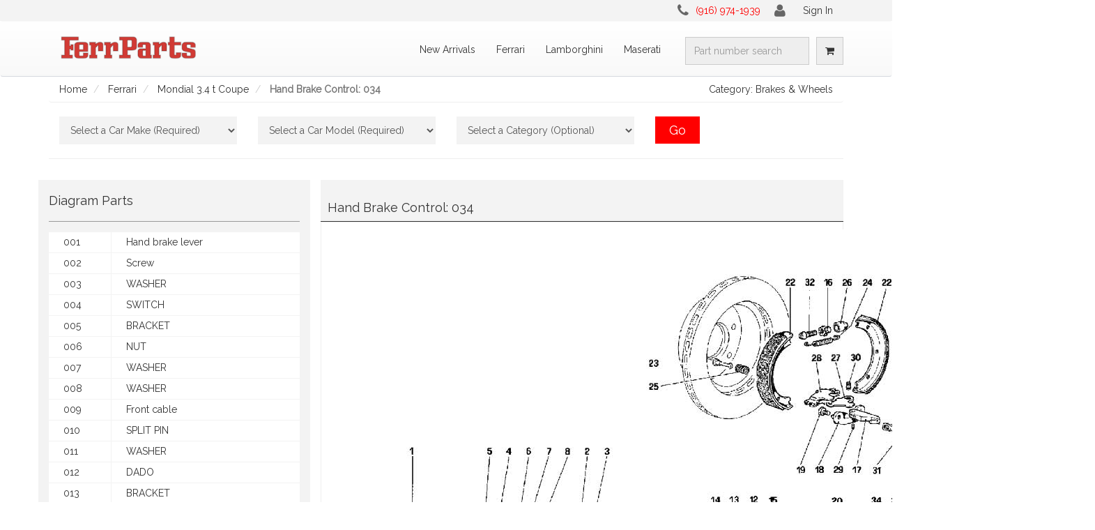

--- FILE ---
content_type: text/html; charset=utf-8
request_url: https://ferrparts.com/diagrams/mondial-3-4-t-coupe/hand-brake-control-034
body_size: 1939
content:
<!doctype html>
<html lang="en-US" id="ng-app">
<head>
  <meta charset="utf-8">
  <meta http-equiv="X-UA-Compatible" content="IE=edge, chrome=1">
  <meta name="viewport" content="width=device-width,initial-scale=1,maximum-scale=1">
  <base href="/">
  <title data-ng-bind="pageTitle"></title>
  <meta name="description" content=""/>
  <meta name="google-site-verification" content="2pf3_X6VshCHr_CTOq6jHAAF7nn9e6H4HAfzzi6GHIs" />

  <!-- Apple META -->
  <meta name="apple-mobile-web-app-capable" content="yes">
  <meta name="apple-mobile-web-app-status-bar-style" content="black">
  <!-- Fav Icon -->
  <link href="modules/core/client/img/brand/favicon.ico" rel="shortcut icon" type="image/x-icon">

  <!-- Fonts -->
  <link href="https://fonts.googleapis.com/css?family=Raleway" rel="stylesheet">

  <!-- Application CSS Files -->
  <link rel="stylesheet" href="lib/bootstrap/dist/css/bootstrap.min.css"><link rel="stylesheet" href="lib/bootstrap/dist/css/bootstrap-theme.min.css"><link rel="stylesheet" href="lib/sweetalert/dist/sweetalert.css"><link rel="stylesheet" href="lib/font-awesome/css/font-awesome.min.css"><link rel="stylesheet" href="lib/footable/css/footable.core.min.css"><link rel="stylesheet" href="lib/animate.css/animate.min.css"><link rel="stylesheet" href="lib/drift/dist/drift-basic.min.css"><link rel="stylesheet" href="lib/luminous/dist/luminous-basic.min.css"><link rel="stylesheet" href="lib/pace/themes/red/pace-theme-minimal.css"><link rel="stylesheet" href="dist/application.min.css">

  <!--[if lt IE 9]>
  <script src="http://code.jquery.com/jquery-1.10.2.min.js"></script>
  <![endif]-->

  <!-- Google Analytics -->
  <script>
    (function(i,s,o,g,r,a,m){i['GoogleAnalyticsObject']=r;i[r]=i[r]||function(){
        (i[r].q=i[r].q||[]).push(arguments)},i[r].l=1*new Date();a=s.createElement(o),
      m=s.getElementsByTagName(o)[0];a.async=1;a.src=g;m.parentNode.insertBefore(a,m)
    })(window,document,'script','https://www.google-analytics.com/analytics.js','ga');

    ga('create', 'UA-42503820-1', 'auto');
  </script>
  <!-- End Google Analytics -->
  <!-- Begin Inspectlet Embed Code -->
  <script type="text/javascript" id="inspectletjs">
    window.__insp = window.__insp || [];
    __insp.push(['wid', 1812454297]);
    (function() {
      function ldinsp(){if(typeof window.__inspld != "undefined") return; window.__inspld = 1; var insp = document.createElement('script'); insp.type = 'text/javascript'; insp.async = true; insp.id = "inspsync"; insp.src = ('https:' == document.location.protocol ? 'https' : 'http') + '://cdn.inspectlet.com/inspectlet.js'; var x = document.getElementsByTagName('script')[0]; x.parentNode.insertBefore(insp, x); };
      setTimeout(ldinsp, 500); document.readyState != "complete" ? (window.attachEvent ? window.attachEvent('onload', ldinsp) : window.addEventListener('load', ldinsp, false)) : ldinsp();
    })();
  </script>
  <!-- End Inspectlet Embed Code -->
</head>

<body class="ng-cloak">
  <div data-ng-include="'/modules/core/client/views/top-header-bar.client.view.html'" class="navbar-top"></div>
  <!--Removed navbar-fixed-top from below class.  Want to add on window scroll-->
  <header data-ng-include="'/modules/core/client/views/header.client.view.html'" class="navbar nbrelative">
  </header>
  <section class="content">
    <section class="container">
      
<section data-ui-view></section>

    </section>
  </section>
  <footer data-ng-include="'/modules/core/client/views/footer.client.view.html'"></footer>
  <!--Embedding The User Object-->
  <script type="text/javascript">
    var user = "";
  </script>

  <!--Load The Socket.io File-->
  <script type="text/javascript" src="/socket.io/socket.io.js"></script>

  <!--Application JavaScript Files-->
  <script type="text/javascript" src="lib/jquery/dist/jquery.min.js"></script><script type="text/javascript" src="lib/angular/angular.min.js"></script><script type="text/javascript" src="lib/footable/dist/footable.all.min.js"></script><script type="text/javascript" src="lib/pace/pace.min.js"></script><script type="text/javascript" src="lib/angular-resource/angular-resource.min.js"></script><script type="text/javascript" src="lib/angular-animate/angular-animate.min.js"></script><script type="text/javascript" src="lib/angular-messages/angular-messages.min.js"></script><script type="text/javascript" src="lib/angular-ui-router/release/angular-ui-router.min.js"></script><script type="text/javascript" src="lib/angular-ui-utils/ui-utils.min.js"></script><script type="text/javascript" src="lib/angular-bootstrap/ui-bootstrap-tpls.min.js"></script><script type="text/javascript" src="lib/angular-file-upload/angular-file-upload.min.js"></script><script type="text/javascript" src="lib/ng-table/dist/ng-table.min.js"></script><script type="text/javascript" src="lib/owasp-password-strength-test/owasp-password-strength-test.js"></script><script type="text/javascript" src="lib/angular-footable/dist/angular-footable.min.js"></script><script type="text/javascript" src="lib/bootstrap/js/modal.js"></script><script type="text/javascript" src="lib/angular-scroll-watch/build/angular-scroll-watch.min.js"></script><script type="text/javascript" src="lib/sweetalert/dist/sweetalert.min.js"></script><script type="text/javascript" src="lib/braintree-web/dist/braintree.js"></script><script type="text/javascript" src="lib/ngSweetAlert/SweetAlert.min.js"></script><script type="text/javascript" src="lib/angulartics/dist/angulartics.min.js"></script><script type="text/javascript" src="lib/drift/dist/Drift.min.js"></script><script type="text/javascript" src="lib/luminous/dist/Luminous.min.js"></script><script type="text/javascript" src="lib/angulartics-google-analytics/dist/angulartics-ga.min.js"></script><script type="text/javascript" src="dist/application.min.js"></script>

  
</body>

</html>


--- FILE ---
content_type: text/html; charset=UTF-8
request_url: https://ferrparts.com/modules/core/client/views/header.client.view.html
body_size: 1099
content:
<div class="container padding-top-15" data-ng-controller="HeaderController">
  <div class="navbar-header row">
    <div class="col-md-4">
      <button class="btn cart-btn onek-down" data-ng-click="seeCart()">
        <i class="fa fa-shopping-cart"></i>
          <span class="" data-ng-show="cart">(
            {{cart}} )
          </span>
      </button>
      <button class="navbar-toggle" type="button" data-ng-click="toggleCollapsibleMenu()">
        <span class="sr-only">Toggle navigation</span>
        <span class="icon-bar"></span>
        <span class="icon-bar"></span>
        <span class="icon-bar"></span>
      </button>
      <a ui-sref="home" class="navbar-brand"><img src="/modules/core/client/img/brand/ferrparts-logo.png" width="200px" height="auto" alt="Ferrparts"></a>
    </div>
  </div>
  <nav class="collapse navbar-collapse" collapse="!isCollapsed" role="navigation">
    <ul class="nav navbar-nav navbar-right" data-ng-if="menu.shouldRender(authentication.user);">
      <li data-ng-repeat="item in menu.items | orderBy: 'position'" data-ng-if="item.shouldRender(authentication.user);" data-ng-switch="item.type" data-ng-class="{ active: $state.includes(item.state), dropdown: item.type === 'dropdown' }" class="{{item.class}}" dropdown="item.type === 'dropdown'">
        <a data-ng-switch-when="dropdown" class="dropdown-toggle" dropdown-toggle role="button">{{::item.title}}&nbsp;<span class="caret"></span></a>
        <ul data-ng-switch-when="dropdown" class="dropdown-menu">
          <li data-ng-repeat="subitem in item.items | orderBy: 'position'" data-ng-if="subitem.shouldRender(authentication.user);" ui-sref-active="active">
            <a ui-sref="{{subitem.state}}" data-ng-bind="subitem.title"></a>
          </li>
        </ul>
        <a data-ng-switch-default ui-sref="{{item.state}}" data-ng-bind="item.title"></a>
      </li>
      <li itemscope itemtype="http://schema.org/WebSite">
        <meta itemprop="url" content="https://ferrparts.com/"/>
        <form name="form.headerForm" role="search" data-ng-submit="searchPart()" class="nav-search" itemprop="potentialAction" itemscope itemtype="http://schema.org/SearchAction">
          <meta itemprop="target" content="https://ferrparts.com/parts/results/{partsearch}/"/>
          <fieldset>
            <div class="form-group">
              <input itemprop="query-input" type="text" placeholder="Part number search" class="form-control" name="partsearch"
                     id="partsearch" data-ng-model="menu.partId" required>
            </div>
          </fieldset>
        </form>
      </li>
      <li>
        <button class="btn cart-btn onek-up" data-ng-click="seeCart()">
          <i class="fa fa-shopping-cart"></i>
          <span class="" data-ng-show="cart">(
            {{cart}} )
          </span>
        </button>
      </li>
    </ul>
  </nav>
</div>


--- FILE ---
content_type: text/html; charset=UTF-8
request_url: https://ferrparts.com/modules/core/client/views/footer.client.view.html
body_size: 1135
content:
<div class="container" data-ng-controller="FooterController">
  <div class="row">
    <div class="footer-column col-xs-12 col-sm-3">
      <h4>Information</h4>
      <ul>
          <li><a href="/shipping">Shipping</a></li>
          <li><a href="/privacy-policy">Privacy Policy</a></li>
          <li><a href="/terms-conditions">Terms &amp; Conditions</a></li>
          <li><a href="/about-us">About Us</a></li>
          <!--<li><a class="text-center" target="_self" href="sitemap.xml">Sitemap</a></li>-->
          <li><a href="/authentication/signin">Login</a></li>
      </ul>
    </div>
    <div class="footer-column col-xs-12 col-sm-4">
      <h4>Contact Us</h4>
      <div class="contact-info">
        <div class="contact-section phone-info">
          <i class="fa fa-phone"></i>
          <span>
            <span>
              <a href="tel:+19169741939">(916) 974-1939</a>
            </span>
          </span>
        </div>
        <div class="contact-section email-info">
          <i class="fa fa-envelope"></i>
          <span>
            <a data-click="sendEmail()">Send us an email</a>
          </span>
        </div>
        <div class="contact-section address-info">
          <i class="fa fa-map"></i>
          <span>
            <address itemtype="http://schema.org/PostalAddress" itemscope="" itemprop="address">
              <a href="http://maps.google.com/?q=2753+Crosby+Way%0ASacramento%2C+CA+95815%2C+USA" target="_blank">
                2753 Crosby Way<br> Sacramento, CA 95815, USA
              </a>
            </address>
          </span>
        </div>
      </div>
    </div>
    <div class="footer-column col-xs-12 col-sm-5">
      <h4>Get in touch.</h4>
      <div data-ng-show="formSent"><span>Form submitted.</span></div>
      <form name="form.footerForm" role="submit" class="email-form  ng-pristine ng-invalid ng-invalid-required"
            data-ng-hide="formSent" data-ng-submit="submitForm(form.footerForm.$valid)">
        <fieldset>
        <div class="row">
          <div class="col-xs-12 col-sm-6">
            <div class="form-group">
              <label class="required">Name:</label>
              <input type="text" class="form-control required-entry ng-pristine ng-invalid ng-invalid-required ng-touched" data-ng-model="form.name" name="name" required>
            </div>
          </div>
          <div class="col-xs-12 col-sm-6">
            <div class="form-group">
              <label>Phone:</label>
              <input type="text" class="form-control ng-pristine ng-untouched ng-invalid ng-invalid-required" data-ng-model="form.telephone" name="telephone" required>
            </div>
          </div>
        </div>
        <div class="row">
          <div class="col-xs-12">
            <div class="form-group">
              <label class="required">Email:</label>
              <input type="text" class="form-control required-entry validate-email ng-pristine ng-invalid ng-invalid-required" data-ng-model="form.email" name="email" required>
            </div>
          </div>
        </div>
        <div class="row">
          <div class="col-xs-12">
            <div class="form-group">
              <label class="required">Comments:</label>
              <textarea class="form-control required-entry ng-pristine ng-untouched ng-invalid ng-invalid-required" type="text" data-ng-model="form.comments" name="comments" required></textarea>
            </div>
          </div>
        </div>
        <div class="row">
          <div class="col-xs-12">
            <div class="btn-group pull-right">
              <button class="btn-footer-sub" type="submit">Submit</button>
            </div>
          </div>
        </div>
      </fieldset>
      </form>
    </div>
  </div>
  <div class="row">
    <div class="col-xs-12 text-center">
        Copyright 2017 Ferrparts, Inc.
    </div>
  </div>
</div>


--- FILE ---
content_type: application/javascript
request_url: https://ferrparts.com/lib/ng-table/dist/ng-table.min.js
body_size: 5819
content:
/*! ngTable v0.8.3 by Vitalii Savchuk(esvit666@gmail.com) - https://github.com/esvit/ng-table - New BSD License */

!function(a,b){"use strict";return"function"==typeof define&&define.amd?void define(["angular"],function(a){return b(a)}):b(a)}(window.angular||null,function(a){"use strict";var b=a.module("ngTable",[]);return function(){function b(b){function c(b,c){var f=b.charAt(0).toUpperCase()+b.substring(1),g={};return g["on"+f]=d(b),g["publish"+f]=e(b),a.extend(c,g)}function d(c){return function(d){var e=a.identity,g=b;if(2===arguments.length?a.isFunction(arguments[1].$new)?g=arguments[1]:e=arguments[1]:arguments.length>2&&(g=arguments[1],e=arguments[2]),a.isObject(e)){var h=e;e=function(a){return a===h}}return g.$on("ngTable:"+c,function(a,b){if(!b.isNullInstance){var c=f(arguments,2),g=[b].concat(c);e.apply(this,g)&&d.apply(this,g)}})}}function e(a){return function(){var c=["ngTable:"+a].concat(Array.prototype.slice.call(arguments));b.$broadcast.apply(b,c)}}function f(a,b){return Array.prototype.slice.call(a,null==b?1:b)}var g={};return g=c("afterCreated",g),g=c("afterReloadData",g),g=c("datasetChanged",g),g=c("pagesChanged",g)}a.module("ngTable").factory("ngTableEventsChannel",b),b.$inject=["$rootScope"]}(),function(){function b(){function b(){c()}function c(){f=g}function d(b){var c=a.extend({},f,b);c.aliasUrls=a.extend({},f.aliasUrls,b.aliasUrls),f=c}function e(){function b(a,b){return-1!==a.indexOf("/")?a:e.getUrlForAlias(a,b)}function c(a){return f.aliasUrls[a]||f.defaultBaseUrl+a+f.defaultExt}var d,e={config:d,getTemplateUrl:b,getUrlForAlias:c};return Object.defineProperty(e,"config",{get:function(){return d=d||a.copy(f)},enumerable:!0}),e}var f,g={defaultBaseUrl:"ng-table/filters/",defaultExt:".html",aliasUrls:{}};this.$get=e,this.resetConfigs=c,this.setConfig=d,b(),e.$inject=[]}a.module("ngTable").provider("ngTableFilterConfig",b),b.$inject=[]}(),function(){function b(){function a(a){function c(c,d){if(null==c)return[];var e=d.hasFilter()?a(b.filterFilterName)(c,d.filter(!0)):c,f=d.orderBy(),g=f.length?a(b.sortingFilterName)(e,f):e,h=g.slice((d.page()-1)*d.count(),d.page()*d.count());return d.total(g.length),h}return c}var b=this;b.$get=a,b.filterFilterName="filter",b.sortingFilterName="orderBy",a.$inject=["$filter"]}a.module("ngTable").provider("ngTableDefaultGetData",b),b.$inject=[]}(),function(){function b(a){function b(b){return function(){var c=a.defer(),d=b.apply(this,[c].concat(Array.prototype.slice.call(arguments)));return d||(d=c.promise),d}}return b}a.module("ngTable").factory("ngTableGetDataBcShim",b),b.$inject=["$q"]}(),b.value("ngTableDefaults",{params:{},settings:{}}),b.factory("NgTableParams",["$q","$log","ngTableDefaults","ngTableGetDataBcShim","ngTableDefaultGetData","ngTableEventsChannel",function(b,c,d,e,f,g){var h=function(a){return!isNaN(parseFloat(a))&&isFinite(a)},i=function(i,j){function k(){var a=s.getDataFnAdaptor(s.getData);return b.when(a.call(s,o))}function l(){var a=s.getGroupsFnAdaptor(s.getGroups);return b.when(a.call(s,s.groupBy,o))}function m(a){var c=s.interceptors||[];return c.reduce(function(a,c){var d=c.response&&c.response.bind(c)||b.when,e=c.responseError&&c.responseError.bind(c)||b.reject;return a.then(function(a){return d(a,o)},function(a){return e(a,o)})},a())}"boolean"==typeof i&&(this.isNullInstance=!0);var n,o=this,p=!1,q=function(){s.debugMode&&c.debug&&c.debug.apply(this,arguments)};this.data=[],this.parameters=function(b,c){if(c=c||!1,a.isDefined(b)){for(var d in b){var e=b[d];if(c&&d.indexOf("[")>=0){for(var f=d.split(/\[(.*)\]/).reverse(),g="",i=0,j=f.length;j>i;i++){var k=f[i];if(""!==k){var l=e;e={},e[g=k]=h(l)?parseFloat(l):l}}"sorting"===g&&(r[g]={}),r[g]=a.extend(r[g]||{},e[g])}else r[d]=h(b[d])?parseFloat(b[d]):b[d]}return q("ngTable: set parameters",r),this}return r},this.settings=function(b){if(a.isDefined(b)){a.isArray(b.data)&&(b.total=b.data.length),b.getData&&b.getData.length>1&&(b.getDataFnAdaptor=e),b.getGroups&&b.getGroups.length>2&&(b.getGroupsFnAdaptor=e);var c=s.data;s=a.extend(s,b);var d=b.hasOwnProperty("data")&&b.data!=c;return d&&(p&&this.page(1),p=!1,g.publishDatasetChanged(this,b.data,c)),q("ngTable: set settings",s),this}return s},this.page=function(b){return a.isDefined(b)?this.parameters({page:b}):r.page},this.total=function(b){return a.isDefined(b)?this.settings({total:b}):s.total},this.count=function(b){return a.isDefined(b)?this.parameters({count:b,page:1}):r.count},this.filter=function(b){if(a.isDefined(b)&&a.isObject(b))return this.parameters({filter:b,page:1});if(b===!0){for(var c=Object.keys(r.filter),d={},e=0;e<c.length;e++){var f=r.filter[c[e]];null!=f&&""!==f&&(d[c[e]]=f)}return d}return r.filter},this.sorting=function(b){if(2==arguments.length){var c={};return c[b]=arguments[1],this.parameters({sorting:c}),this}return a.isDefined(b)?this.parameters({sorting:b}):r.sorting},this.isSortBy=function(b,c){return void 0!==c?a.isDefined(r.sorting[b])&&r.sorting[b]==c:a.isDefined(r.sorting[b])},this.orderBy=function(){var a=[];for(var b in r.sorting)a.push(("asc"===r.sorting[b]?"+":"-")+b);return a},this.getData=function(a){return f(this.data,a)},this.getGroups=function(b){return k().then(function(c){var d={};a.forEach(c,function(c){var e=a.isFunction(b)?b(c):c[b];d[e]=d[e]||{data:[]},d[e].value=e,d[e].data.push(c)});var e=[];for(var f in d)e.push(d[f]);return q("ngTable: refresh groups",e),e})},this.generatePagesArray=function(a,b,c,d){arguments.length||(a=this.page(),b=this.total(),c=this.count());var e,f,g,h,i;if(d=d&&6>d?6:d,i=[],h=Math.ceil(b/c),h>1){i.push({type:"prev",number:Math.max(1,a-1),active:a>1}),i.push({type:"first",number:1,active:a>1,current:1===a}),f=Math.round((s.paginationMaxBlocks-s.paginationMinBlocks)/2),g=Math.max(2,a-f),e=Math.min(h-1,a+2*f-(a-g)),g=Math.max(2,g-(2*f-(e-g)));for(var j=g;e>=j;)i.push(j===g&&2!==j||j===e&&j!==h-1?{type:"more",active:!1}:{type:"page",number:j,active:a!==j,current:a===j}),j++;i.push({type:"last",number:h,active:a!==h,current:a===h}),i.push({type:"next",number:Math.min(h,a+1),active:h>a})}return i},this.isDataReloadRequired=function(){return!p||!a.equals(r,n)},this.hasFilter=function(){return Object.keys(this.filter(!0)).length>0},this.hasFilterChanges=function(){return!a.equals(r&&r.filter,n&&n.filter)},this.url=function(b){b=b||!1;var c=b?[]:{};for(var d in r)if(r.hasOwnProperty(d)){var e=r[d],f=encodeURIComponent(d);if("object"==typeof e){for(var g in e)if(!a.isUndefined(e[g])&&""!==e[g]){var h=f+"["+encodeURIComponent(g)+"]";b?c.push(h+"="+e[g]):c[h]=e[g]}}else a.isFunction(e)||a.isUndefined(e)||""===e||(b?c.push(f+"="+encodeURIComponent(e)):c[f]=encodeURIComponent(e))}return c},this.reload=function(){var c=this,d=null;s.$loading=!0,n=a.copy(r),p=!0,d=m(s.groupBy?l:k),q("ngTable: reload data");var e=c.data;return d.then(function(a){return s.$loading=!1,c.data=a,g.publishAfterReloadData(c,a,e),c.reloadPages(),s.$scope&&s.$scope.$emit("ngTableAfterReloadData"),a})["catch"](function(a){return n=null,p=!1,b.reject(a)})},this.reloadPages=function(){var b;return function(){var c=b,d=o.generatePagesArray(o.page(),o.total(),o.count());a.equals(c,d)||(b=d,g.publishPagesChanged(this,d,c))}}();var r={page:1,count:1,filter:{},sorting:{},group:{},groupBy:null};a.extend(r,d.params);var s={$scope:null,$loading:!1,data:null,total:0,defaultSort:"desc",filterDelay:750,counts:[10,25,50,100],interceptors:[],paginationMaxBlocks:11,paginationMinBlocks:5,sortingIndicator:"span",getDataFnAdaptor:a.identity,getGroupsFnAdaptor:a.identity,getGroups:this.getGroups,getData:this.getData};return this.settings(d.settings),this.settings(j),this.parameters(i,!0),g.publishAfterCreated(this),this};return i}]),b.factory("ngTableParams",["NgTableParams",function(a){return a}]),function(){function b(a,b){a.config=b}a.module("ngTable").controller("ngTableFilterRowController",b),b.$inject=["$scope","ngTableFilterConfig"]}(),function(){function b(a){function b(b,c){var d=b.sortable&&b.sortable();if(d){var e=a.params.settings().defaultSort,f="asc"===e?"desc":"asc",g=a.params.sorting()&&a.params.sorting()[d]&&a.params.sorting()[d]===e,h=c.ctrlKey||c.metaKey?a.params.sorting():{};h[d]=g?f:e,a.params.parameters({sorting:h})}}a.sortBy=b}a.module("ngTable").controller("ngTableSorterRowController",b),b.$inject=["$scope"]}(),b.controller("ngTableController",["$scope","NgTableParams","$timeout","$parse","$compile","$attrs","$element","ngTableColumn","ngTableEventsChannel",function(b,c,d,e,f,g,h,i,j){function k(a){if(a){b.params.settings().$scope=b;var c=b.params;if(c.hasFilterChanges()){var d=function(){c.page(1),c.reload()};c.settings().filterDelay?m(d,c.settings().filterDelay):d()}else c.reload()}}function l(){function a(a,c){a.settings().groupBy?b.$groups=c:b.$data=c}function c(a,c){b.pages=c}function d(a){return b.params===a}j.onAfterReloadData(a,b,d),j.onPagesChanged(c,b,d)}b.$filterRow={},b.$loading=!1,b.hasOwnProperty("params")||(b.params=new c(!0)),b.params.settings().$scope=b;var m=function(){var a=0;return function(b,c){d.cancel(a),a=d(b,c)}}();b.$watch("params",function(a,b){a!==b&&a&&a.reload()},!1),b.$watch("params.isDataReloadRequired()",k),this.compileDirectiveTemplates=function(){if(!h.hasClass("ng-table")){b.templates={header:g.templateHeader?g.templateHeader:"ng-table/header.html",pagination:g.templatePagination?g.templatePagination:"ng-table/pager.html"},h.addClass("ng-table");var c=null,d=!1;a.forEach(h.children(),function(a){"THEAD"===a.tagName&&(d=!0)}),d||(c=a.element(document.createElement("thead")).attr("ng-include","templates.header"),h.prepend(c));var e=a.element(document.createElement("div")).attr({"ng-table-pagination":"params","template-url":"templates.pagination"});h.after(e),c&&f(c)(b),f(e)(b)}},this.loadFilterData=function(c){a.forEach(c,function(c){var d;return d=c.filterData(b,{$column:c}),d?a.isObject(d)&&a.isObject(d.promise)?(delete c.filterData,d.promise.then(function(b){a.isArray(b)||a.isFunction(b)||a.isObject(b)?a.isArray(b)&&b.unshift({title:"",id:""}):b=[],c.data=b})):c.data=d:void delete c.filterData})},this.buildColumns=function(a){return a.map(function(a){return i.buildColumn(a,b)})},this.parseNgTableDynamicExpr=function(a){if(!a||a.indexOf(" with ")>-1){var b=a.split(/\s+with\s+/);return{tableParams:b[0],columns:b[1]}}throw new Error("Parse error (expected example: ng-table-dynamic='tableParams with cols')")},this.setupBindingsToInternalScope=function(c){var d=e(c);b.$watch(d,function(c){a.isUndefined(c)||(b.paramsModel=d,b.params=c)},!1),g.showFilter&&b.$parent.$watch(g.showFilter,function(a){b.show_filter=a}),g.disableFilter&&b.$parent.$watch(g.disableFilter,function(a){b.$filterRow.disabled=a})},l()}]),b.factory("ngTableColumn",[function(){function b(b,d){var e=Object.create(b);for(var f in c)void 0===e[f]&&(e[f]=c[f]),a.isFunction(e[f])||!function(a){e[a]=function(){return b[a]}}(f),function(a){var c=e[a];e[a]=function(){return 0===arguments.length?c.call(b,d):c.apply(b,arguments)}}(f);return e}var c={"class":function(){return""},filter:function(){return!1},filterData:a.noop,headerTemplateURL:function(){return!1},headerTitle:function(){return""},sortable:function(){return!1},show:function(){return!0},title:function(){return""},titleAlt:function(){return""}};return{buildColumn:b}}]),b.directive("ngTable",["$q","$parse",function(b,c){return{restrict:"A",priority:1001,scope:!0,controller:"ngTableController",compile:function(b){var d=[],e=0,f=null;return a.forEach(a.element(b.find("tr")),function(b){b=a.element(b),b.hasClass("ng-table-group")||f||(f=b)}),f?(a.forEach(f.find("td"),function(b){var f=a.element(b);if(!f.attr("ignore-cell")||"true"!==f.attr("ignore-cell")){var g=function(a){return f.attr("x-data-"+a)||f.attr("data-"+a)||f.attr(a)},h=function(b){var e=g(b);return e?function(b,f){return c(e)(b,a.extend(f||{},{$columns:d}))}:void 0},i=g("title-alt")||g("title");i&&f.attr("data-title-text","{{"+i+"}}"),d.push({id:e++,title:h("title"),titleAlt:h("title-alt"),headerTitle:h("header-title"),sortable:h("sortable"),"class":h("header-class"),filter:h("filter"),headerTemplateURL:h("header"),filterData:h("filter-data"),show:f.attr("ng-if")?function(a){return c(f.attr("ng-if"))(a)}:void 0})}}),function(a,b,c,e){a.$columns=d=e.buildColumns(d),e.setupBindingsToInternalScope(c.ngTable),e.loadFilterData(d),e.compileDirectiveTemplates()}):void 0}}}]),b.directive("ngTableDynamic",["$parse",function(){return{restrict:"A",priority:1001,scope:!0,controller:"ngTableController",compile:function(b){var c;return a.forEach(a.element(b.find("tr")),function(b){b=a.element(b),b.hasClass("ng-table-group")||c||(c=b)}),c?(a.forEach(c.find("td"),function(b){var c=a.element(b),d=function(a){return c.attr("x-data-"+a)||c.attr("data-"+a)||c.attr(a)},e=d("title");e||c.attr("data-title-text","{{$columns[$index].titleAlt(this) || $columns[$index].title(this)}}");var f=c.attr("ng-if");f||c.attr("ng-if","$columns[$index].show(this)")}),function(a,b,c,d){var e=d.parseNgTableDynamicExpr(c.ngTableDynamic);d.setupBindingsToInternalScope(e.tableParams),d.compileDirectiveTemplates(),a.$watchCollection(e.columns,function(b){a.$columns=d.buildColumns(b),d.loadFilterData(a.$columns)})}):void 0}}}]),function(){function b(){var a={restrict:"E",replace:!0,templateUrl:"ng-table/filterRow.html",scope:!0,controller:"ngTableFilterRowController"};return a}a.module("ngTable").directive("ngTableFilterRow",b),b.$inject=[]}(),function(){function b(){var a={restrict:"E",replace:!0,templateUrl:"ng-table/sorterRow.html",scope:!0,controller:"ngTableSorterRowController"};return a}a.module("ngTable").directive("ngTableSorterRow",b),b.$inject=[]}(),b.directive("ngTablePagination",["$compile","ngTableEventsChannel",function(b,c){return{restrict:"A",scope:{params:"=ngTablePagination",templateUrl:"="},replace:!1,link:function(d,e){c.onAfterReloadData(function(a){d.pages=a.generatePagesArray()},d,function(a){return a===d.params}),d.$watch("templateUrl",function(c){if(!a.isUndefined(c)){var f=a.element(document.createElement("div"));f.attr({"ng-include":"templateUrl"}),e.append(f),b(f)(d)}})}}}]),a.module("ngTable").run(["$templateCache",function(a){a.put("ng-table/filterRow.html",'<tr ng-show="show_filter" class="ng-table-filters"> <th data-title-text="{{$column.titleAlt(this) || $column.title(this)}}" ng-repeat="$column in $columns" ng-if="$column.show(this)" class="filter"> <div ng-repeat="(name, filter) in $column.filter(this)"> <div ng-include="config.getTemplateUrl(filter)"></div> </div> </th> </tr> '),a.put("ng-table/filters/number.html",'<input type="number" name="{{name}}" ng-disabled="$filterRow.disabled" ng-model="params.filter()[name]" class="input-filter form-control"/> '),a.put("ng-table/filters/select-multiple.html",'<select ng-options="data.id as data.title for data in $column.data" ng-disabled="$filterRow.disabled" multiple ng-multiple="true" ng-model="params.filter()[name]" class="filter filter-select-multiple form-control" name="{{name}}"> </select> '),a.put("ng-table/filters/select.html",'<select ng-options="data.id as data.title for data in $column.data" ng-disabled="$filterRow.disabled" ng-model="params.filter()[name]" class="filter filter-select form-control" name="{{name}}"> <option style="display:none" value=""></option> </select> '),a.put("ng-table/filters/text.html",'<input type="text" name="{{name}}" ng-disabled="$filterRow.disabled" ng-model="params.filter()[name]" class="input-filter form-control"/> '),a.put("ng-table/header.html","<ng-table-sorter-row></ng-table-sorter-row> <ng-table-filter-row></ng-table-filter-row> "),a.put("ng-table/pager.html",'<div class="ng-cloak ng-table-pager" ng-if="params.data.length"> <div ng-if="params.settings().counts.length" class="ng-table-counts btn-group pull-right"> <button ng-repeat="count in params.settings().counts" type="button" ng-class="{\'active\':params.count()==count}" ng-click="params.count(count)" class="btn btn-default"> <span ng-bind="count"></span> </button> </div> <ul class="pagination ng-table-pagination"> <li ng-class="{\'disabled\': !page.active && !page.current, \'active\': page.current}" ng-repeat="page in pages" ng-switch="page.type"> <a ng-switch-when="prev" ng-click="params.page(page.number)" href="">&laquo;</a> <a ng-switch-when="first" ng-click="params.page(page.number)" href=""><span ng-bind="page.number"></span></a> <a ng-switch-when="page" ng-click="params.page(page.number)" href=""><span ng-bind="page.number"></span></a> <a ng-switch-when="more" ng-click="params.page(page.number)" href="">&#8230;</a> <a ng-switch-when="last" ng-click="params.page(page.number)" href=""><span ng-bind="page.number"></span></a> <a ng-switch-when="next" ng-click="params.page(page.number)" href="">&raquo;</a> </li> </ul> </div> '),a.put("ng-table/sorterRow.html",'<tr> <th title="{{$column.headerTitle(this)}}" ng-repeat="$column in $columns" ng-class="{ \'sortable\': $column.sortable(this), \'sort-asc\': params.sorting()[$column.sortable(this)]==\'asc\', \'sort-desc\': params.sorting()[$column.sortable(this)]==\'desc\' }" ng-click="sortBy($column, $event)" ng-if="$column.show(this)" ng-init="template=$column.headerTemplateURL(this)" class="header {{$column.class(this)}}"> <div ng-if="!template" class="ng-table-header" ng-class="{\'sort-indicator\': params.settings().sortingIndicator==\'div\'}"> <span ng-bind="$column.title(this)" ng-class="{\'sort-indicator\': params.settings().sortingIndicator==\'span\'}"></span> </div> <div ng-if="template" ng-include="template"></div> </th> </tr> ')}]),b});
//# sourceMappingURL=ng-table.min.js.map

--- FILE ---
content_type: application/javascript
request_url: https://ferrparts.com/lib/luminous/dist/Luminous.min.js
body_size: 3721
content:
!function e(t,i,n){function s(l,o){if(!i[l]){if(!t[l]){var a="function"==typeof require&&require;if(!o&&a)return a(l,!0);if(r)return r(l,!0);var u=new Error("Cannot find module '"+l+"'");throw u.code="MODULE_NOT_FOUND",u}var d=i[l]={exports:{}};t[l][0].call(d.exports,function(e){var i=t[l][1][e];return s(i?i:e)},d,d.exports,e,t,i,n)}return i[l].exports}for(var r="function"==typeof require&&require,l=0;l<n.length;l++)s(n[l]);return s}({1:[function(e,t,i){"use strict";function n(e){return e&&e.__esModule?e:{"default":e}}function s(e,t){if(!(e instanceof t))throw new TypeError("Cannot call a class as a function")}var r=function(){function e(e,t){for(var i=0;i<t.length;i++){var n=t[i];n.enumerable=n.enumerable||!1,n.configurable=!0,"value"in n&&(n.writable=!0),Object.defineProperty(e,n.key,n)}}return function(t,i,n){return i&&e(t.prototype,i),n&&e(t,n),t}}();Object.defineProperty(i,"__esModule",{value:!0});var l=e("./util/dom"),o=e("./util/throwIfMissing"),a=n(o),u=37,d=39,c="undefined"==typeof document?!1:"animation"in document.createElement("div").style,g=function(){function e(){var t=this,i=arguments.length<=0||void 0===arguments[0]?{}:arguments[0];s(this,e),this._sizeImgWrapperEl=function(){var e=t.imgWrapperEl.style;e.width=t.innerEl.clientWidth+"px",e.maxWidth=t.innerEl.clientWidth+"px",e.height=t.innerEl.clientHeight-t.captionEl.clientHeight+"px",e.maxHeight=t.innerEl.clientHeight-t.captionEl.clientHeight+"px"},this._handleKeydown=function(e){e.keyCode==u?t.showPrevious():e.keyCode==d&&t.showNext()},this.showNext=function(){t.settings._gallery&&(t.currentTrigger=t.settings._gallery.nextTrigger(t.currentTrigger),t._updateImgSrc(),t._updateCaption(),t._sizeImgWrapperEl())},this.showPrevious=function(){t.settings._gallery&&(t.currentTrigger=t.settings._gallery.previousTrigger(t.currentTrigger),t._updateImgSrc(),t._updateCaption(),t._sizeImgWrapperEl())},this._completeOpen=function(){t.el.removeEventListener("animationend",t._completeOpen,!1),(0,l.removeClasses)(t.el,t.openingClasses)},this._completeClose=function(){t.el.removeEventListener("animationend",t._completeClose,!1),(0,l.removeClasses)(t.el,t.openClasses),(0,l.removeClasses)(t.el,t.closingClasses)};var n=i.namespace,r=void 0===n?null:n,o=i.parentEl,c=void 0===o?(0,a["default"])():o,g=i.triggerEl,h=void 0===g?(0,a["default"])():g,p=i.sourceAttribute,m=void 0===p?(0,a["default"])():p,f=i.captionAttribute,v=void 0===f?(0,a["default"])():f,y=i.includeImgixJSClass,b=void 0===y?!1:y,E=i._gallery,_=void 0===E?null:E,C=i._arrowNavigation,w=void 0===C?null:C;if(this.settings={namespace:r,parentEl:c,triggerEl:h,sourceAttribute:m,captionAttribute:v,includeImgixJSClass:b,_gallery:_,_arrowNavigation:w},!(0,l.isDOMElement)(this.settings.parentEl))throw new TypeError("`new Lightbox` requires a DOM element passed as `parentEl`.");this.currentTrigger=this.settings.triggerEl,this.openClasses=this._buildClasses("open"),this.openingClasses=this._buildClasses("opening"),this.closingClasses=this._buildClasses("closing"),this.elementBuilt=!1}return r(e,[{key:"_buildClasses",value:function(e){var t=["lum-"+e],i=this.settings.namespace;return i&&t.push(i+"-"+e),t}},{key:"_buildElement",value:function(){this.el=document.createElement("div"),(0,l.addClasses)(this.el,this._buildClasses("lightbox")),this.innerEl=document.createElement("div"),(0,l.addClasses)(this.innerEl,this._buildClasses("lightbox-inner")),this.el.appendChild(this.innerEl);var e=document.createElement("div");(0,l.addClasses)(e,this._buildClasses("lightbox-loader")),this.innerEl.appendChild(e),this.imgWrapperEl=document.createElement("div"),(0,l.addClasses)(this.imgWrapperEl,this._buildClasses("lightbox-image-wrapper")),this.innerEl.appendChild(this.imgWrapperEl);var t=document.createElement("span");(0,l.addClasses)(t,this._buildClasses("lightbox-position-helper")),this.imgWrapperEl.appendChild(t),this.imgEl=document.createElement("img"),(0,l.addClasses)(this.imgEl,this._buildClasses("img")),t.appendChild(this.imgEl),this.captionEl=document.createElement("p"),(0,l.addClasses)(this.captionEl,this._buildClasses("lightbox-caption")),t.appendChild(this.captionEl),this.settings._gallery&&this._setUpGalleryElements(),this.settings.parentEl.appendChild(this.el),this._updateImgSrc(),this._updateCaption(),this.settings.includeImgixJSClass&&this.imgEl.classList.add("imgix-fluid")}},{key:"_setUpGalleryElements",value:function(){this._buildGalleryButton("previous",this.showPrevious),this._buildGalleryButton("next",this.showNext)}},{key:"_buildGalleryButton",value:function(e,t){var i=document.createElement("button");this[e+"Button"]=i,i.innerText=e,(0,l.addClasses)(i,this._buildClasses(e+"-button")),(0,l.addClasses)(i,this._buildClasses("gallery-button")),this.innerEl.appendChild(i),i.addEventListener("click",function(e){e.stopPropagation(),t()},!1)}},{key:"_updateCaption",value:function(){var e=this.settings.captionAttribute;e&&(this.captionEl.innerText=this.currentTrigger.getAttribute(e))}},{key:"_updateImgSrc",value:function(){var e=this,t=this.currentTrigger.getAttribute(this.settings.sourceAttribute);if(!t)throw new Error("No image URL was found in the "+this.settings.sourceAttribute+" attribute of the trigger.");var i=this._buildClasses("loading");(0,l.addClasses)(this.imgEl,i),this.imgEl.onload=function(){(0,l.removeClasses)(e.imgEl,i)},this.imgEl.setAttribute("src",t)}},{key:"open",value:function(){this.elementBuilt||(this._buildElement(),this.elementBuilt=!0),this.currentTrigger=this.settings.triggerEl,this._updateImgSrc(),this._updateCaption(),(0,l.addClasses)(this.el,this.openClasses),this._sizeImgWrapperEl(),window.addEventListener("resize",this._sizeImgWrapperEl,!1),this.settings._arrowNavigation&&window.addEventListener("keydown",this._handleKeydown,!1),c&&(this.el.addEventListener("animationend",this._completeOpen,!1),(0,l.addClasses)(this.el,this.openingClasses))}},{key:"close",value:function(){window.removeEventListener("resize",this._sizeImgWrapperEl,!1),this.settings._arrowNavigation&&window.removeEventListener("keydown",this._handleKeydown,!1),c?(this.el.addEventListener("animationend",this._completeClose,!1),(0,l.addClasses)(this.el,this.closingClasses)):(0,l.removeClasses)(this.el,this.openClasses)}},{key:"destroy",value:function(){this.el&&this.settings.parentEl.removeChild(this.el)}}]),e}();i["default"]=g},{"./util/dom":6,"./util/throwIfMissing":7}],2:[function(e,t,i){"use strict";function n(e){return e&&e.__esModule?e:{"default":e}}function s(e,t){if(!(e instanceof t))throw new TypeError("Cannot call a class as a function")}var r,l,o,a=function(){function e(e,t){for(var i=0;i<t.length;i++){var n=t[i];n.enumerable=n.enumerable||!1,n.configurable=!0,"value"in n&&(n.writable=!0),Object.defineProperty(e,n.key,n)}}return function(t,i,n){return i&&e(t.prototype,i),n&&e(t,n),t}}(),u=e("./util/dom"),d=e("./injectBaseStylesheet"),c=n(d),g=e("./Lightbox"),h=n(g);t.exports=(l=r=function(){function e(t){var i=arguments.length<=1||void 0===arguments[1]?{}:arguments[1];if(s(this,e),o.call(this),this.isOpen=!1,this.trigger=t,!(0,u.isDOMElement)(this.trigger))throw new TypeError("`new Luminous` requires a DOM element as its first argument.");var n=i.namespace,r=void 0===n?null:n,l=i.sourceAttribute,a=void 0===l?"href":l,d=i.captionAttribute,g=void 0===d?null:d,h=i.openTrigger,p=void 0===h?"click":h,m=i.closeTrigger,f=void 0===m?"click":m,v=i.closeWithEscape,y=void 0===v?!0:v,b=i.closeOnScroll,E=void 0===b?!1:b,_=i.appendToSelector,C=void 0===_?"body":_,w=i.onOpen,x=void 0===w?null:w,L=i.onClose,O=void 0===L?null:L,T=i.includeImgixJSClass,k=void 0===T?!1:T,S=i.injectBaseStyles,I=void 0===S?!0:S,M=i._gallery,N=void 0===M?null:M,A=i._arrowNavigation,W=void 0===A?null:A;this.settings={namespace:r,sourceAttribute:a,captionAttribute:g,openTrigger:p,closeTrigger:f,closeWithEscape:y,closeOnScroll:E,appendToSelector:C,onOpen:x,onClose:O,includeImgixJSClass:k,injectBaseStyles:I,_gallery:N,_arrowNavigation:W},this.settings.injectBaseStyles&&(0,c["default"])(),this._buildLightbox(),this._bindEvents()}return a(e,[{key:"_buildLightbox",value:function(){this.lightbox=new h["default"]({namespace:this.settings.namespace,parentEl:document.querySelector(this.settings.appendToSelector),triggerEl:this.trigger,sourceAttribute:this.settings.sourceAttribute,captionAttribute:this.settings.captionAttribute,includeImgixJSClass:this.settings.includeImgixJSClass,_gallery:this.settings._gallery,_arrowNavigation:this.settings._arrowNavigation})}},{key:"_bindEvents",value:function(){this.trigger.addEventListener(this.settings.openTrigger,this.open,!1),this.settings.closeWithEscape&&window.addEventListener("keyup",this._handleKeyup,!1)}},{key:"_bindCloseEvent",value:function(){this.lightbox.el.addEventListener(this.settings.closeTrigger,this.close,!1)}},{key:"_unbindEvents",value:function(){this.trigger.removeEventListener(this.settings.openTrigger,this.open,!1),this.lightbox.el&&this.lightbox.el.removeEventListener(this.settings.closeTrigger,this.close,!1),this.settings.closeWithEscape&&window.removeEventListener("keyup",this._handleKeyup,!1)}}]),e}(),o=function(){var e=this;this.VERSION="0.3.0",this.open=function(t){t&&"function"==typeof t.preventDefault&&t.preventDefault();var i=e.lightbox.elementBuilt;e.lightbox.open(),i||e._bindCloseEvent(),e.settings.closeOnScroll&&window.addEventListener("scroll",e.close,!1);var n=e.settings.onOpen;n&&"function"==typeof n&&n(),e.isOpen=!0},this.close=function(t){t&&"function"==typeof t.preventDefault&&t.preventDefault(),e.settings.closeOnScroll&&window.removeEventListener("scroll",e.close,!1),e.lightbox.close();var i=e.settings.onClose;i&&"function"==typeof i&&i(),e.isOpen=!1},this._handleKeyup=function(t){e.isOpen&&27===t.keyCode&&e.close()},this.destroy=function(){e._unbindEvents(),e.lightbox.destroy()}},l)},{"./Lightbox":1,"./injectBaseStylesheet":4,"./util/dom":6}],3:[function(e,t,i){"use strict";function n(e){return e&&e.__esModule?e:{"default":e}}function s(e,t){if(!(e instanceof t))throw new TypeError("Cannot call a class as a function")}var r=function(){function e(e,t){for(var i=0;i<t.length;i++){var n=t[i];n.enumerable=n.enumerable||!1,n.configurable=!0,"value"in n&&(n.writable=!0),Object.defineProperty(e,n.key,n)}}return function(t,i,n){return i&&e(t.prototype,i),n&&e(t,n),t}}();Object.defineProperty(i,"__esModule",{value:!0});var l=(e("./util/dom"),e("./Luminous")),o=n(l),a=function(){function e(t){var i=arguments.length<=1||void 0===arguments[1]?{}:arguments[1],n=arguments.length<=2||void 0===arguments[2]?{}:arguments[2];s(this,e),this.boundMethod=function(){};var r=i.arrowNavigation,l=void 0===r?!0:r;this.settings={arrowNavigation:l},this.triggers=t,this.luminousOpts=n,this.luminousOpts._gallery=this,this.luminousOpts._arrowNavigation=this.settings.arrowNavigation,this._constructLuminousInstances()}return r(e,[{key:"_constructLuminousInstances",value:function(){this.luminousInstances=[];for(var e=this.triggers.length,t=0;e>t;t++){var i=this.triggers[t],n=new o["default"](i,this.luminousOpts);this.luminousInstances.push(n)}}},{key:"nextTrigger",value:function(e){var t=Array.prototype.indexOf.call(this.triggers,e)+1;return t>=this.triggers.length?this.triggers[0]:this.triggers[t]}},{key:"previousTrigger",value:function(e){var t=Array.prototype.indexOf.call(this.triggers,e)-1;return 0>t?this.triggers[this.triggers.length-1]:this.triggers[t]}},{key:"destroy",value:function(){}}]),e}();i["default"]=a},{"./Luminous":2,"./util/dom":6}],4:[function(e,t,i){"use strict";function n(){if(!document.querySelector(".lum-base-styles")){var e=document.createElement("style");e.type="text/css",e.classList.add("lum-base-styles"),e.appendChild(document.createTextNode(s));var t=document.head;t.insertBefore(e,t.firstChild)}}Object.defineProperty(i,"__esModule",{value:!0}),i["default"]=n;var s="\n@keyframes lum-noop {\n  0% { zoom: 1; }\n}\n\n.lum-lightbox {\n  position: fixed;\n  display: none;\n  top: 0;\n  right: 0;\n  bottom: 0;\n  left: 0;\n}\n\n.lum-lightbox.lum-open {\n  display: block;\n}\n\n.lum-lightbox.lum-opening, .lum-lightbox.lum-closing {\n  animation: lum-noop 1ms;\n}\n\n.lum-lightbox-inner {\n  position: absolute;\n  top: 0%;\n  right: 0%;\n  bottom: 0%;\n  left: 0%;\n\n  overflow: hidden;\n}\n\n.lum-lightbox-loader {\n  display: none;\n}\n\n.lum-lightbox-inner img {\n  max-width: 100%;\n  max-height: 100%;\n}\n\n.lum-lightbox-image-wrapper {\n  vertical-align: middle;\n  display: table-cell;\n  text-align: center;\n}\n"},{}],5:[function(e,t,i){(function(t){"use strict";function i(e){return e&&e.__esModule?e:{"default":e}}var n=e("./Luminous"),s=i(n),r=e("./LuminousGallery"),l=i(r);t.Luminous=s["default"],t.LuminousGallery=l["default"]}).call(this,"undefined"!=typeof global?global:"undefined"!=typeof self?self:"undefined"!=typeof window?window:{})},{"./Luminous":2,"./LuminousGallery":3}],6:[function(e,t,i){"use strict";function n(e){return e&&"undefined"!=typeof Symbol&&e.constructor===Symbol?"symbol":typeof e}function s(e){return o?e instanceof HTMLElement:e&&"object"===("undefined"==typeof e?"undefined":n(e))&&null!==e&&1===e.nodeType&&"string"==typeof e.nodeName}function r(e,t){t.forEach(function(t){e.classList.add(t)})}function l(e,t){t.forEach(function(t){e.classList.remove(t)})}Object.defineProperty(i,"__esModule",{value:!0}),i.isDOMElement=s,i.addClasses=r,i.removeClasses=l;var o="object"===("undefined"==typeof HTMLElement?"undefined":n(HTMLElement))},{}],7:[function(e,t,i){"use strict";function n(){throw new Error("Missing parameter")}Object.defineProperty(i,"__esModule",{value:!0}),i["default"]=n},{}]},{},[5]);

--- FILE ---
content_type: application/javascript
request_url: https://ferrparts.com/lib/angular-footable/dist/angular-footable.min.js
body_size: 768
content:
!function(e){if("object"==typeof exports&&"undefined"!=typeof module)module.exports=e();else if("function"==typeof define&&define.amd)define([],e);else{var n;"undefined"!=typeof window?n=window:"undefined"!=typeof global?n=global:"undefined"!=typeof self&&(n=self),n.angularFootable=e()}}(function(){return function e(n,r,t){function i(f,u){if(!r[f]){if(!n[f]){var a="function"==typeof require&&require;if(!u&&a)return a(f,!0);if(o)return o(f,!0);throw new Error("Cannot find module '"+f+"'")}var l=r[f]={exports:{}};n[f][0].call(l.exports,function(e){var r=n[f][1][e];return i(r?r:e)},l,l.exports,e,n,r,t)}return r[f].exports}for(var o="function"==typeof require&&require,f=0;f<t.length;f++)i(t[f]);return i}({1:[function(){"use strict";angular.module("ui.footable",[]).directive("footable",function(){var e={beforeFiltering:"footable_filtering"},n=function(n,r){var t,i={};for(t in n)"filter"===t||angular.isUndefined(e[t])||angular.isFunction(scope.$eval(r[t]))||(i[t]=r[t]);return i},r=function(n,r,t){var i;for(i in t)if("filter"!==i&&!angular.isUndefined(e[i])){var o=e[i];angular.isFunction(r.$eval(t[i]))&&n.bind(o,r.$eval(t[i]))}};return{restrict:"C",link:function(e,t,i){var o={"event-filtering":null};angular.extend(o,footable.options),angular.extend(o,n(o,i));var f=t.footable(o);r(f,e,i)}}})},{}]},{},[1])(1)});
//# sourceMappingURL=angular-footable.min.js.map

--- FILE ---
content_type: application/javascript
request_url: https://ferrparts.com/lib/angulartics/dist/angulartics.min.js
body_size: 2380
content:
/**
 * @license Angulartics
 * (c) 2013 Luis Farzati http://luisfarzati.github.io/angulartics
 * License: MIT
 */
!function(a,b){"use strict";function c(){
// General buffering handler
function b(a){return function(){j.waitForVendorCount&&(k[a]||(k[a]=[]),k[a].push(arguments))}}
// As handlers are installed by plugins, they get pushed into a list and invoked in order.
function c(b,c){return l[b]||(l[b]=[]),l[b].push(c),function(){var c=arguments;a.forEach(l[b],function(a){a.apply(this,c)},this)}}
// Will run setTimeout if delay is > 0
// Runs immediately if no delay to make sure cache/buffer is flushed before anything else.
// Plugins should take care to register handlers by order of precedence.
function d(a,b){b?setTimeout(a,b):a()}
// General function to register plugin handlers. Flushes buffers immediately upon registration according to the specified delay.
function e(b,e){m[b]=c(b,e);var f=h[b],g=f?f.bufferFlushDelay:null,i=null!==g?g:h.bufferFlushDelay;a.forEach(k[b],function(a,b){d(function(){e.apply(this,a)},b*i)})}function f(a){return a.replace(/^./,function(a){return a.toUpperCase()})}
// Adds to the provider a 'register#{handlerName}' function that manages multiple plugins and buffer flushing.
function g(a){var d="register"+f(a);n[d]=function(b){e(a,b)},m[a]=c(a,b(a))}var h={pageTracking:{autoTrackFirstPage:!0,autoTrackVirtualPages:!0,trackRelativePath:!1,autoBasePath:!1,basePath:"",excludedRoutes:[]},eventTracking:{},bufferFlushDelay:1e3,// Support only one configuration for buffer flush delay to simplify buffering
developerMode:!1},i=["pageTrack","eventTrack","exceptionTrack","setAlias","setUsername","setUserProperties","setUserPropertiesOnce","setSuperProperties","setSuperPropertiesOnce","userTimings"],k={},l={},m={settings:h},n={$get:function(){return m},api:m,settings:h,virtualPageviews:function(a){this.settings.pageTracking.autoTrackVirtualPages=a},excludeRoutes:function(a){this.settings.pageTracking.excludedRoutes=a},firstPageview:function(a){this.settings.pageTracking.autoTrackFirstPage=a},withBase:function(b){this.settings.pageTracking.basePath=b?a.element(document).find("base").attr("href"):""},withAutoBase:function(a){this.settings.pageTracking.autoBasePath=a},developerMode:function(a){this.settings.developerMode=a}};
// Set up register functions for each known handler
return a.forEach(i,g),n}function d(b,c,d,e){function f(a){for(var b=0;b<d.settings.pageTracking.excludedRoutes.length;b++){var c=d.settings.pageTracking.excludedRoutes[b];if(c instanceof RegExp&&c.test(a)||a.indexOf(c)>-1)return!0}return!1}function g(a,b){f(a)||d.pageTrack(a,b)}d.settings.pageTracking.autoTrackFirstPage&&e.invoke(["$location",function(a){/* Only track the 'first page' if there are no routes or states on the page */
var b=!0;if(e.has("$route")){var f=e.get("$route");for(var h in f.routes){b=!1;break}}else if(e.has("$state")){var i=e.get("$state");for(var j in i.get()){b=!1;break}}if(b)if(d.settings.pageTracking.autoBasePath&&(d.settings.pageTracking.basePath=c.location.pathname),d.settings.pageTracking.trackRelativePath){var k=d.settings.pageTracking.basePath+a.url();g(k,a)}else g(a.absUrl(),a)}]),d.settings.pageTracking.autoTrackVirtualPages&&e.invoke(["$location",function(a){d.settings.pageTracking.autoBasePath&&(/* Add the full route to the base. */
d.settings.pageTracking.basePath=c.location.pathname+"#");var f=!0;if(e.has("$route")){var h=e.get("$route");for(var i in h.routes){f=!1;break}b.$on("$routeChangeSuccess",function(b,c){if(!c||!(c.$$route||c).redirectTo){var e=d.settings.pageTracking.basePath+a.url();g(e,a)}})}e.has("$state")&&(f=!1,b.$on("$stateChangeSuccess",function(b,c){var e=d.settings.pageTracking.basePath+a.url();g(e,a)})),f&&b.$on("$locationChangeSuccess",function(b,c){if(!c||!(c.$$route||c).redirectTo)if(d.settings.pageTracking.trackRelativePath){var e=d.settings.pageTracking.basePath+a.url();g(e,a)}else g(a.absUrl(),a)})}]),d.settings.developerMode&&a.forEach(d,function(a,b){"function"==typeof a&&(d[b]=function(){})})}function e(b){return{restrict:"A",link:function(c,d,e){var f=e.analyticsOn||"click",j={};a.forEach(e.$attr,function(a,b){h(b)&&(j[i(b)]=e[b],e.$observe(b,function(a){j[i(b)]=a}))}),a.element(d[0]).bind(f,function(f){var h=e.analyticsEvent||g(d[0]);j.eventType=f.type,(!e.analyticsIf||c.$eval(e.analyticsIf))&&(
// Allow components to pass through an expression that gets merged on to the event properties
// eg. analytics-properites='myComponentScope.someConfigExpression.$analyticsProperties'
e.analyticsProperties&&a.extend(j,c.$eval(e.analyticsProperties)),b.eventTrack(h,j))})}}}function f(a){return["a:","button:","button:button","button:submit","input:button","input:submit"].indexOf(a.tagName.toLowerCase()+":"+(a.type||""))>=0}function g(a){return f(a)?a.innerText||a.value:a.id||a.name||a.tagName}function h(a){return"analytics"===a.substr(0,9)&&-1===["On","Event","If","Properties","EventType"].indexOf(a.substr(9))}function i(a){var b=a.slice(9);// slice off the 'analytics' prefix
// slice off the 'analytics' prefix
return"undefined"!=typeof b&&null!==b&&b.length>0?b.substring(0,1).toLowerCase()+b.substring(1):b}var j=window.angulartics||(window.angulartics={});j.waitForVendorCount=0,j.waitForVendorApi=function(a,b,c,d,e){e||j.waitForVendorCount++,d||(d=c,c=void 0),!Object.prototype.hasOwnProperty.call(window,a)||void 0!==c&&void 0===window[a][c]?setTimeout(function(){j.waitForVendorApi(a,b,c,d,!0)},b):(j.waitForVendorCount--,d(window[a]))},/**
 * @ngdoc overview
 * @name angulartics
 */
a.module("angulartics",[]).provider("$analytics",c).run(["$rootScope","$window","$analytics","$injector",d]).directive("analyticsOn",["$analytics",e])}(angular);

--- FILE ---
content_type: application/javascript
request_url: https://ferrparts.com/lib/braintree-web/dist/braintree.js
body_size: 52349
content:
!function(){function t(e,n){e instanceof t?(this.enc=e.enc,this.pos=e.pos):(this.enc=e,this.pos=n)}function e(t,e,n,i,o){this.stream=t,this.header=e,this.length=n,this.tag=i,this.sub=o}function n(t){var e,n,i="";for(e=0;e+3<=t.length;e+=3)n=parseInt(t.substring(e,e+3),16),i+=et.charAt(n>>6)+et.charAt(63&n);for(e+1==t.length?(n=parseInt(t.substring(e,e+1),16),i+=et.charAt(n<<2)):e+2==t.length&&(n=parseInt(t.substring(e,e+2),16),i+=et.charAt(n>>2)+et.charAt((3&n)<<4));(3&i.length)>0;)i+=nt;return i}function i(t){var e,n,i,o="",r=0;for(e=0;e<t.length&&t.charAt(e)!=nt;++e)i=et.indexOf(t.charAt(e)),0>i||(0==r?(o+=l(i>>2),n=3&i,r=1):1==r?(o+=l(n<<2|i>>4),n=15&i,r=2):2==r?(o+=l(n),o+=l(i>>2),n=3&i,r=3):(o+=l(n<<2|i>>4),o+=l(15&i),r=0));return 1==r&&(o+=l(n<<2)),o}function o(t){var e,n=i(t),o=new Array;for(e=0;2*e<n.length;++e)o[e]=parseInt(n.substring(2*e,2*e+2),16);return o}function r(t,e,n){null!=t&&("number"==typeof t?this.fromNumber(t,e,n):null==e&&"string"!=typeof t?this.fromString(t,256):this.fromString(t,e))}function s(){return new r(null)}function a(t,e,n,i,o,r){for(;--r>=0;){var s=e*this[t++]+n[i]+o;o=Math.floor(s/67108864),n[i++]=67108863&s}return o}function c(t,e,n,i,o,r){for(var s=32767&e,a=e>>15;--r>=0;){var c=32767&this[t],u=this[t++]>>15,l=a*c+u*s;c=s*c+((32767&l)<<15)+n[i]+(1073741823&o),o=(c>>>30)+(l>>>15)+a*u+(o>>>30),n[i++]=1073741823&c}return o}function u(t,e,n,i,o,r){for(var s=16383&e,a=e>>14;--r>=0;){var c=16383&this[t],u=this[t++]>>14,l=a*c+u*s;c=s*c+((16383&l)<<14)+n[i]+o,o=(c>>28)+(l>>14)+a*u,n[i++]=268435455&c}return o}function l(t){return ct.charAt(t)}function h(t,e){var n=ut[t.charCodeAt(e)];return null==n?-1:n}function p(t){for(var e=this.t-1;e>=0;--e)t[e]=this[e];t.t=this.t,t.s=this.s}function d(t){this.t=1,this.s=0>t?-1:0,t>0?this[0]=t:-1>t?this[0]=t+this.DV:this.t=0}function f(t){var e=s();return e.fromInt(t),e}function m(t,e){var n;if(16==e)n=4;else if(8==e)n=3;else if(256==e)n=8;else if(2==e)n=1;else if(32==e)n=5;else{if(4!=e)return void this.fromRadix(t,e);n=2}this.t=0,this.s=0;for(var i=t.length,o=!1,s=0;--i>=0;){var a=8==n?255&t[i]:h(t,i);0>a?"-"==t.charAt(i)&&(o=!0):(o=!1,0==s?this[this.t++]=a:s+n>this.DB?(this[this.t-1]|=(a&(1<<this.DB-s)-1)<<s,this[this.t++]=a>>this.DB-s):this[this.t-1]|=a<<s,s+=n,s>=this.DB&&(s-=this.DB))}8==n&&0!=(128&t[0])&&(this.s=-1,s>0&&(this[this.t-1]|=(1<<this.DB-s)-1<<s)),this.clamp(),o&&r.ZERO.subTo(this,this)}function y(){for(var t=this.s&this.DM;this.t>0&&this[this.t-1]==t;)--this.t}function g(t){if(this.s<0)return"-"+this.negate().toString(t);var e;if(16==t)e=4;else if(8==t)e=3;else if(2==t)e=1;else if(32==t)e=5;else{if(4!=t)return this.toRadix(t);e=2}var n,i=(1<<e)-1,o=!1,r="",s=this.t,a=this.DB-s*this.DB%e;if(s-->0)for(a<this.DB&&(n=this[s]>>a)>0&&(o=!0,r=l(n));s>=0;)e>a?(n=(this[s]&(1<<a)-1)<<e-a,n|=this[--s]>>(a+=this.DB-e)):(n=this[s]>>(a-=e)&i,0>=a&&(a+=this.DB,--s)),n>0&&(o=!0),o&&(r+=l(n));return o?r:"0"}function v(){var t=s();return r.ZERO.subTo(this,t),t}function _(){return this.s<0?this.negate():this}function b(t){var e=this.s-t.s;if(0!=e)return e;var n=this.t;if(e=n-t.t,0!=e)return this.s<0?-e:e;for(;--n>=0;)if(0!=(e=this[n]-t[n]))return e;return 0}function E(t){var e,n=1;return 0!=(e=t>>>16)&&(t=e,n+=16),0!=(e=t>>8)&&(t=e,n+=8),0!=(e=t>>4)&&(t=e,n+=4),0!=(e=t>>2)&&(t=e,n+=2),0!=(e=t>>1)&&(t=e,n+=1),n}function w(){return this.t<=0?0:this.DB*(this.t-1)+E(this[this.t-1]^this.s&this.DM)}function A(t,e){var n;for(n=this.t-1;n>=0;--n)e[n+t]=this[n];for(n=t-1;n>=0;--n)e[n]=0;e.t=this.t+t,e.s=this.s}function C(t,e){for(var n=t;n<this.t;++n)e[n-t]=this[n];e.t=Math.max(this.t-t,0),e.s=this.s}function N(t,e){var n,i=t%this.DB,o=this.DB-i,r=(1<<o)-1,s=Math.floor(t/this.DB),a=this.s<<i&this.DM;for(n=this.t-1;n>=0;--n)e[n+s+1]=this[n]>>o|a,a=(this[n]&r)<<i;for(n=s-1;n>=0;--n)e[n]=0;e[s]=a,e.t=this.t+s+1,e.s=this.s,e.clamp()}function T(t,e){e.s=this.s;var n=Math.floor(t/this.DB);if(n>=this.t)return void(e.t=0);var i=t%this.DB,o=this.DB-i,r=(1<<i)-1;e[0]=this[n]>>i;for(var s=n+1;s<this.t;++s)e[s-n-1]|=(this[s]&r)<<o,e[s-n]=this[s]>>i;i>0&&(e[this.t-n-1]|=(this.s&r)<<o),e.t=this.t-n,e.clamp()}function I(t,e){for(var n=0,i=0,o=Math.min(t.t,this.t);o>n;)i+=this[n]-t[n],e[n++]=i&this.DM,i>>=this.DB;if(t.t<this.t){for(i-=t.s;n<this.t;)i+=this[n],e[n++]=i&this.DM,i>>=this.DB;i+=this.s}else{for(i+=this.s;n<t.t;)i-=t[n],e[n++]=i&this.DM,i>>=this.DB;i-=t.s}e.s=0>i?-1:0,-1>i?e[n++]=this.DV+i:i>0&&(e[n++]=i),e.t=n,e.clamp()}function S(t,e){var n=this.abs(),i=t.abs(),o=n.t;for(e.t=o+i.t;--o>=0;)e[o]=0;for(o=0;o<i.t;++o)e[o+n.t]=n.am(0,i[o],e,o,0,n.t);e.s=0,e.clamp(),this.s!=t.s&&r.ZERO.subTo(e,e)}function x(t){for(var e=this.abs(),n=t.t=2*e.t;--n>=0;)t[n]=0;for(n=0;n<e.t-1;++n){var i=e.am(n,e[n],t,2*n,0,1);(t[n+e.t]+=e.am(n+1,2*e[n],t,2*n+1,i,e.t-n-1))>=e.DV&&(t[n+e.t]-=e.DV,t[n+e.t+1]=1)}t.t>0&&(t[t.t-1]+=e.am(n,e[n],t,2*n,0,1)),t.s=0,t.clamp()}function P(t,e,n){var i=t.abs();if(!(i.t<=0)){var o=this.abs();if(o.t<i.t)return null!=e&&e.fromInt(0),void(null!=n&&this.copyTo(n));null==n&&(n=s());var a=s(),c=this.s,u=t.s,l=this.DB-E(i[i.t-1]);l>0?(i.lShiftTo(l,a),o.lShiftTo(l,n)):(i.copyTo(a),o.copyTo(n));var h=a.t,p=a[h-1];if(0!=p){var d=p*(1<<this.F1)+(h>1?a[h-2]>>this.F2:0),f=this.FV/d,m=(1<<this.F1)/d,y=1<<this.F2,g=n.t,v=g-h,_=null==e?s():e;for(a.dlShiftTo(v,_),n.compareTo(_)>=0&&(n[n.t++]=1,n.subTo(_,n)),r.ONE.dlShiftTo(h,_),_.subTo(a,a);a.t<h;)a[a.t++]=0;for(;--v>=0;){var b=n[--g]==p?this.DM:Math.floor(n[g]*f+(n[g-1]+y)*m);if((n[g]+=a.am(0,b,n,v,0,h))<b)for(a.dlShiftTo(v,_),n.subTo(_,n);n[g]<--b;)n.subTo(_,n)}null!=e&&(n.drShiftTo(h,e),c!=u&&r.ZERO.subTo(e,e)),n.t=h,n.clamp(),l>0&&n.rShiftTo(l,n),0>c&&r.ZERO.subTo(n,n)}}}function O(t){var e=s();return this.abs().divRemTo(t,null,e),this.s<0&&e.compareTo(r.ZERO)>0&&t.subTo(e,e),e}function R(t){this.m=t}function D(t){return t.s<0||t.compareTo(this.m)>=0?t.mod(this.m):t}function M(t){return t}function U(t){t.divRemTo(this.m,null,t)}function F(t,e,n){t.multiplyTo(e,n),this.reduce(n)}function L(t,e){t.squareTo(e),this.reduce(e)}function k(){if(this.t<1)return 0;var t=this[0];if(0==(1&t))return 0;var e=3&t;return e=e*(2-(15&t)*e)&15,e=e*(2-(255&t)*e)&255,e=e*(2-((65535&t)*e&65535))&65535,e=e*(2-t*e%this.DV)%this.DV,e>0?this.DV-e:-e}function B(t){this.m=t,this.mp=t.invDigit(),this.mpl=32767&this.mp,this.mph=this.mp>>15,this.um=(1<<t.DB-15)-1,this.mt2=2*t.t}function j(t){var e=s();return t.abs().dlShiftTo(this.m.t,e),e.divRemTo(this.m,null,e),t.s<0&&e.compareTo(r.ZERO)>0&&this.m.subTo(e,e),e}function V(t){var e=s();return t.copyTo(e),this.reduce(e),e}function H(t){for(;t.t<=this.mt2;)t[t.t++]=0;for(var e=0;e<this.m.t;++e){var n=32767&t[e],i=n*this.mpl+((n*this.mph+(t[e]>>15)*this.mpl&this.um)<<15)&t.DM;for(n=e+this.m.t,t[n]+=this.m.am(0,i,t,e,0,this.m.t);t[n]>=t.DV;)t[n]-=t.DV,t[++n]++}t.clamp(),t.drShiftTo(this.m.t,t),t.compareTo(this.m)>=0&&t.subTo(this.m,t)}function z(t,e){t.squareTo(e),this.reduce(e)}function Y(t,e,n){t.multiplyTo(e,n),this.reduce(n)}function G(){return 0==(this.t>0?1&this[0]:this.s)}function W(t,e){if(t>4294967295||1>t)return r.ONE;var n=s(),i=s(),o=e.convert(this),a=E(t)-1;for(o.copyTo(n);--a>=0;)if(e.sqrTo(n,i),(t&1<<a)>0)e.mulTo(i,o,n);else{var c=n;n=i,i=c}return e.revert(n)}function q(t,e){var n;return n=256>t||e.isEven()?new R(e):new B(e),this.exp(t,n)}function K(t,e){return new r(t,e)}function Q(t,e){if(e<t.length+11)throw new Error("Message too long for RSA");for(var n=new Array,i=t.length-1;i>=0&&e>0;){var o=t.charCodeAt(i--);128>o?n[--e]=o:o>127&&2048>o?(n[--e]=63&o|128,n[--e]=o>>6|192):(n[--e]=63&o|128,n[--e]=o>>6&63|128,n[--e]=o>>12|224)}n[--e]=0;for(var s=0,a=0,c=0;e>2;)0==c&&(a=lt.random.randomWords(1,0)[0]),s=a>>c&255,c=(c+8)%32,0!=s&&(n[--e]=s);return n[--e]=2,n[--e]=0,new r(n)}function Z(){this.n=null,this.e=0,this.d=null,this.p=null,this.q=null,this.dmp1=null,this.dmq1=null,this.coeff=null}function X(t,e){if(!(null!=t&&null!=e&&t.length>0&&e.length>0))throw new Error("Invalid RSA public key");this.n=K(t,16),this.e=parseInt(e,16)}function $(t){return t.modPowInt(this.e,this.n)}function J(t){var e=Q(t,this.n.bitLength()+7>>3);if(null==e)return null;var n=this.doPublic(e);if(null==n)return null;var i=n.toString(16);return 0==(1&i.length)?i:"0"+i}t.prototype.get=function(t){if(void 0==t&&(t=this.pos++),t>=this.enc.length)throw"Requesting byte offset "+t+" on a stream of length "+this.enc.length;return this.enc[t]},t.prototype.hexDigits="0123456789ABCDEF",t.prototype.hexByte=function(t){return this.hexDigits.charAt(t>>4&15)+this.hexDigits.charAt(15&t)},t.prototype.hexDump=function(t,e){for(var n="",i=t;e>i;++i)switch(n+=this.hexByte(this.get(i)),15&i){case 7:n+="  ";break;case 15:n+="\n";break;default:n+=" "}return n},t.prototype.parseStringISO=function(t,e){for(var n="",i=t;e>i;++i)n+=String.fromCharCode(this.get(i));return n},t.prototype.parseStringUTF=function(t,e){for(var n="",i=0,o=t;e>o;){var i=this.get(o++);n+=String.fromCharCode(128>i?i:i>191&&224>i?(31&i)<<6|63&this.get(o++):(15&i)<<12|(63&this.get(o++))<<6|63&this.get(o++))}return n},t.prototype.reTime=/^((?:1[89]|2\d)?\d\d)(0[1-9]|1[0-2])(0[1-9]|[12]\d|3[01])([01]\d|2[0-3])(?:([0-5]\d)(?:([0-5]\d)(?:[.,](\d{1,3}))?)?)?(Z|[-+](?:[0]\d|1[0-2])([0-5]\d)?)?$/,t.prototype.parseTime=function(t,e){var n=this.parseStringISO(t,e),i=this.reTime.exec(n);return i?(n=i[1]+"-"+i[2]+"-"+i[3]+" "+i[4],i[5]&&(n+=":"+i[5],i[6]&&(n+=":"+i[6],i[7]&&(n+="."+i[7]))),i[8]&&(n+=" UTC","Z"!=i[8]&&(n+=i[8],i[9]&&(n+=":"+i[9]))),n):"Unrecognized time: "+n},t.prototype.parseInteger=function(t,e){var n=e-t;if(n>4){n<<=3;var i=this.get(t);if(0==i)n-=8;else for(;128>i;)i<<=1,--n;return"("+n+" bit)"}for(var o=0,r=t;e>r;++r)o=o<<8|this.get(r);return o},t.prototype.parseBitString=function(t,e){var n=this.get(t),i=(e-t-1<<3)-n,o="("+i+" bit)";if(20>=i){var r=n;o+=" ";for(var s=e-1;s>t;--s){for(var a=this.get(s),c=r;8>c;++c)o+=a>>c&1?"1":"0";r=0}}return o},t.prototype.parseOctetString=function(t,e){var n=e-t,i="("+n+" byte) ";n>20&&(e=t+20);for(var o=t;e>o;++o)i+=this.hexByte(this.get(o));return n>20&&(i+=String.fromCharCode(8230)),i},t.prototype.parseOID=function(t,e){for(var n,i=0,o=0,r=t;e>r;++r){var s=this.get(r);i=i<<7|127&s,o+=7,128&s||(void 0==n?n=parseInt(i/40)+"."+i%40:n+="."+(o>=31?"bigint":i),i=o=0),n+=String.fromCharCode()}return n},e.prototype.typeName=function(){if(void 0==this.tag)return"unknown";var t=this.tag>>6,e=(this.tag>>5&1,31&this.tag);switch(t){case 0:switch(e){case 0:return"EOC";case 1:return"BOOLEAN";case 2:return"INTEGER";case 3:return"BIT_STRING";case 4:return"OCTET_STRING";case 5:return"NULL";case 6:return"OBJECT_IDENTIFIER";case 7:return"ObjectDescriptor";case 8:return"EXTERNAL";case 9:return"REAL";case 10:return"ENUMERATED";case 11:return"EMBEDDED_PDV";case 12:return"UTF8String";case 16:return"SEQUENCE";case 17:return"SET";case 18:return"NumericString";case 19:return"PrintableString";case 20:return"TeletexString";case 21:return"VideotexString";case 22:return"IA5String";case 23:return"UTCTime";case 24:return"GeneralizedTime";case 25:return"GraphicString";case 26:return"VisibleString";case 27:return"GeneralString";case 28:return"UniversalString";case 30:return"BMPString";default:return"Universal_"+e.toString(16)}case 1:return"Application_"+e.toString(16);case 2:return"["+e+"]";case 3:return"Private_"+e.toString(16)}},e.prototype.content=function(){if(void 0==this.tag)return null;var t=this.tag>>6;if(0!=t)return null==this.sub?null:"("+this.sub.length+")";var e=31&this.tag,n=this.posContent(),i=Math.abs(this.length);switch(e){case 1:return 0==this.stream.get(n)?"false":"true";case 2:return this.stream.parseInteger(n,n+i);case 3:return this.sub?"("+this.sub.length+" elem)":this.stream.parseBitString(n,n+i);case 4:return this.sub?"("+this.sub.length+" elem)":this.stream.parseOctetString(n,n+i);case 6:return this.stream.parseOID(n,n+i);case 16:case 17:return"("+this.sub.length+" elem)";case 12:return this.stream.parseStringUTF(n,n+i);case 18:case 19:case 20:case 21:case 22:case 26:return this.stream.parseStringISO(n,n+i);case 23:case 24:return this.stream.parseTime(n,n+i)}return null},e.prototype.toString=function(){return this.typeName()+"@"+this.stream.pos+"[header:"+this.header+",length:"+this.length+",sub:"+(null==this.sub?"null":this.sub.length)+"]"},e.prototype.print=function(t){if(void 0==t&&(t=""),document.writeln(t+this),null!=this.sub){t+="  ";for(var e=0,n=this.sub.length;n>e;++e)this.sub[e].print(t)}},e.prototype.toPrettyString=function(t){void 0==t&&(t="");var e=t+this.typeName()+" @"+this.stream.pos;if(this.length>=0&&(e+="+"),e+=this.length,32&this.tag?e+=" (constructed)":3!=this.tag&&4!=this.tag||null==this.sub||(e+=" (encapsulates)"),e+="\n",null!=this.sub){t+="  ";for(var n=0,i=this.sub.length;i>n;++n)e+=this.sub[n].toPrettyString(t)}return e},e.prototype.posStart=function(){return this.stream.pos},e.prototype.posContent=function(){return this.stream.pos+this.header},e.prototype.posEnd=function(){return this.stream.pos+this.header+Math.abs(this.length)},e.decodeLength=function(t){var e=t.get(),n=127&e;if(n==e)return n;if(n>3)throw"Length over 24 bits not supported at position "+(t.pos-1);if(0==n)return-1;e=0;for(var i=0;n>i;++i)e=e<<8|t.get();return e},e.hasContent=function(n,i,o){if(32&n)return!0;if(3>n||n>4)return!1;var r=new t(o);3==n&&r.get();var s=r.get();if(s>>6&1)return!1;try{var a=e.decodeLength(r);return r.pos-o.pos+a==i}catch(c){return!1}},e.decode=function(n){n instanceof t||(n=new t(n,0));var i=new t(n),o=n.get(),r=e.decodeLength(n),s=n.pos-i.pos,a=null;if(e.hasContent(o,r,n)){var c=n.pos;if(3==o&&n.get(),a=[],r>=0){for(var u=c+r;n.pos<u;)a[a.length]=e.decode(n);if(n.pos!=u)throw"Content size is not correct for container starting at offset "+c}else try{for(;;){var l=e.decode(n);if(0==l.tag)break;a[a.length]=l}r=c-n.pos}catch(h){throw"Exception while decoding undefined length content: "+h}}else n.pos+=r;return new e(i,s,r,o,a)};var tt,et="ABCDEFGHIJKLMNOPQRSTUVWXYZabcdefghijklmnopqrstuvwxyz0123456789+/",nt="=",it=0xdeadbeefcafe,ot=15715070==(16777215&it);ot&&"Microsoft Internet Explorer"==navigator.appName?(r.prototype.am=c,tt=30):ot&&"Netscape"!=navigator.appName?(r.prototype.am=a,tt=26):(r.prototype.am=u,tt=28),r.prototype.DB=tt,r.prototype.DM=(1<<tt)-1,r.prototype.DV=1<<tt;var rt=52;r.prototype.FV=Math.pow(2,rt),r.prototype.F1=rt-tt,r.prototype.F2=2*tt-rt;var st,at,ct="0123456789abcdefghijklmnopqrstuvwxyz",ut=new Array;for(st="0".charCodeAt(0),at=0;9>=at;++at)ut[st++]=at;for(st="a".charCodeAt(0),at=10;36>at;++at)ut[st++]=at;for(st="A".charCodeAt(0),at=10;36>at;++at)ut[st++]=at;R.prototype.convert=D,R.prototype.revert=M,R.prototype.reduce=U,R.prototype.mulTo=F,R.prototype.sqrTo=L,B.prototype.convert=j,B.prototype.revert=V,B.prototype.reduce=H,B.prototype.mulTo=Y,B.prototype.sqrTo=z,r.prototype.copyTo=p,r.prototype.fromInt=d,r.prototype.fromString=m,r.prototype.clamp=y,r.prototype.dlShiftTo=A,r.prototype.drShiftTo=C,r.prototype.lShiftTo=N,r.prototype.rShiftTo=T,r.prototype.subTo=I,r.prototype.multiplyTo=S,r.prototype.squareTo=x,r.prototype.divRemTo=P,r.prototype.invDigit=k,r.prototype.isEven=G,r.prototype.exp=W,r.prototype.toString=g,r.prototype.negate=v,r.prototype.abs=_,r.prototype.compareTo=b,r.prototype.bitLength=w,r.prototype.mod=O,r.prototype.modPowInt=q,r.ZERO=f(0),r.ONE=f(1),Z.prototype.doPublic=$,Z.prototype.setPublic=X,Z.prototype.encrypt=J;var lt={cipher:{},hash:{},keyexchange:{},mode:{},misc:{},codec:{},exception:{corrupt:function(t){this.toString=function(){return"CORRUPT: "+this.message},this.message=t},invalid:function(t){this.toString=function(){return"INVALID: "+this.message},this.message=t},bug:function(t){this.toString=function(){return"BUG: "+this.message},this.message=t},notReady:function(t){this.toString=function(){return"NOT READY: "+this.message},this.message=t}}};"undefined"!=typeof module&&module.exports&&(module.exports=lt),lt.cipher.aes=function(t){this._tables[0][0][0]||this._precompute();var e,n,i,o,r,s=this._tables[0][4],a=this._tables[1],c=t.length,u=1;if(4!==c&&6!==c&&8!==c)throw new lt.exception.invalid("invalid aes key size");for(this._key=[o=t.slice(0),r=[]],e=c;4*c+28>e;e++)i=o[e-1],(e%c===0||8===c&&e%c===4)&&(i=s[i>>>24]<<24^s[i>>16&255]<<16^s[i>>8&255]<<8^s[255&i],e%c===0&&(i=i<<8^i>>>24^u<<24,u=u<<1^283*(u>>7))),o[e]=o[e-c]^i;for(n=0;e;n++,e--)i=o[3&n?e:e-4],r[n]=4>=e||4>n?i:a[0][s[i>>>24]]^a[1][s[i>>16&255]]^a[2][s[i>>8&255]]^a[3][s[255&i]]},lt.cipher.aes.prototype={encrypt:function(t){return this._crypt(t,0)},decrypt:function(t){return this._crypt(t,1)},_tables:[[[],[],[],[],[]],[[],[],[],[],[]]],_precompute:function(){var t,e,n,i,o,r,s,a,c,u=this._tables[0],l=this._tables[1],h=u[4],p=l[4],d=[],f=[];for(t=0;256>t;t++)f[(d[t]=t<<1^283*(t>>7))^t]=t;for(e=n=0;!h[e];e^=i||1,n=f[n]||1)for(s=n^n<<1^n<<2^n<<3^n<<4,s=s>>8^255&s^99,h[e]=s,p[s]=e,r=d[o=d[i=d[e]]],c=16843009*r^65537*o^257*i^16843008*e,a=257*d[s]^16843008*s,t=0;4>t;t++)u[t][e]=a=a<<24^a>>>8,l[t][s]=c=c<<24^c>>>8;for(t=0;5>t;t++)u[t]=u[t].slice(0),l[t]=l[t].slice(0)},_crypt:function(t,e){if(4!==t.length)throw new lt.exception.invalid("invalid aes block size");var n,i,o,r,s=this._key[e],a=t[0]^s[0],c=t[e?3:1]^s[1],u=t[2]^s[2],l=t[e?1:3]^s[3],h=s.length/4-2,p=4,d=[0,0,0,0],f=this._tables[e],m=f[0],y=f[1],g=f[2],v=f[3],_=f[4];for(r=0;h>r;r++)n=m[a>>>24]^y[c>>16&255]^g[u>>8&255]^v[255&l]^s[p],i=m[c>>>24]^y[u>>16&255]^g[l>>8&255]^v[255&a]^s[p+1],o=m[u>>>24]^y[l>>16&255]^g[a>>8&255]^v[255&c]^s[p+2],l=m[l>>>24]^y[a>>16&255]^g[c>>8&255]^v[255&u]^s[p+3],p+=4,a=n,c=i,u=o;for(r=0;4>r;r++)d[e?3&-r:r]=_[a>>>24]<<24^_[c>>16&255]<<16^_[u>>8&255]<<8^_[255&l]^s[p++],n=a,a=c,c=u,u=l,l=n;return d}},lt.bitArray={bitSlice:function(t,e,n){return t=lt.bitArray._shiftRight(t.slice(e/32),32-(31&e)).slice(1),void 0===n?t:lt.bitArray.clamp(t,n-e)},extract:function(t,e,n){var i,o=Math.floor(-e-n&31);return i=-32&(e+n-1^e)?t[e/32|0]<<32-o^t[e/32+1|0]>>>o:t[e/32|0]>>>o,i&(1<<n)-1},concat:function(t,e){if(0===t.length||0===e.length)return t.concat(e);var n=t[t.length-1],i=lt.bitArray.getPartial(n);return 32===i?t.concat(e):lt.bitArray._shiftRight(e,i,0|n,t.slice(0,t.length-1))},bitLength:function(t){var e,n=t.length;return 0===n?0:(e=t[n-1],32*(n-1)+lt.bitArray.getPartial(e))},clamp:function(t,e){if(32*t.length<e)return t;t=t.slice(0,Math.ceil(e/32));var n=t.length;return e=31&e,n>0&&e&&(t[n-1]=lt.bitArray.partial(e,t[n-1]&2147483648>>e-1,1)),t},partial:function(t,e,n){return 32===t?e:(n?0|e:e<<32-t)+1099511627776*t},getPartial:function(t){return Math.round(t/1099511627776)||32},equal:function(t,e){if(lt.bitArray.bitLength(t)!==lt.bitArray.bitLength(e))return!1;var n,i=0;for(n=0;n<t.length;n++)i|=t[n]^e[n];return 0===i},_shiftRight:function(t,e,n,i){var o,r,s=0;for(void 0===i&&(i=[]);e>=32;e-=32)i.push(n),n=0;if(0===e)return i.concat(t);for(o=0;o<t.length;o++)i.push(n|t[o]>>>e),n=t[o]<<32-e;return s=t.length?t[t.length-1]:0,r=lt.bitArray.getPartial(s),i.push(lt.bitArray.partial(e+r&31,e+r>32?n:i.pop(),1)),i},_xor4:function(t,e){return[t[0]^e[0],t[1]^e[1],t[2]^e[2],t[3]^e[3]]}},lt.codec.hex={fromBits:function(t){var e,n="";for(e=0;e<t.length;e++)n+=((0|t[e])+0xf00000000000).toString(16).substr(4);return n.substr(0,lt.bitArray.bitLength(t)/4)},toBits:function(t){var e,n,i=[];for(t=t.replace(/\s|0x/g,""),n=t.length,t+="00000000",e=0;e<t.length;e+=8)i.push(0^parseInt(t.substr(e,8),16));return lt.bitArray.clamp(i,4*n)}},lt.codec.utf8String={fromBits:function(t){var e,n,i="",o=lt.bitArray.bitLength(t);for(e=0;o/8>e;e++)0===(3&e)&&(n=t[e/4]),i+=String.fromCharCode(n>>>24),n<<=8;return decodeURIComponent(escape(i))},toBits:function(t){t=unescape(encodeURIComponent(t));var e,n=[],i=0;for(e=0;e<t.length;e++)i=i<<8|t.charCodeAt(e),3===(3&e)&&(n.push(i),i=0);return 3&e&&n.push(lt.bitArray.partial(8*(3&e),i)),n}},lt.codec.base64={_chars:"ABCDEFGHIJKLMNOPQRSTUVWXYZabcdefghijklmnopqrstuvwxyz0123456789+/",fromBits:function(t,e,n){var i,o="",r=0,s=lt.codec.base64._chars,a=0,c=lt.bitArray.bitLength(t);for(n&&(s=s.substr(0,62)+"-_"),i=0;6*o.length<c;)o+=s.charAt((a^t[i]>>>r)>>>26),6>r?(a=t[i]<<6-r,r+=26,i++):(a<<=6,r-=6);for(;3&o.length&&!e;)o+="=";return o},toBits:function(t,e){t=t.replace(/\s|=/g,"");var n,i,o=[],r=0,s=lt.codec.base64._chars,a=0;for(e&&(s=s.substr(0,62)+"-_"),n=0;n<t.length;n++){if(i=s.indexOf(t.charAt(n)),0>i)throw new lt.exception.invalid("this isn't base64!");r>26?(r-=26,o.push(a^i>>>r),a=i<<32-r):(r+=6,a^=i<<32-r)}return 56&r&&o.push(lt.bitArray.partial(56&r,a,1)),o}},lt.codec.base64url={fromBits:function(t){return lt.codec.base64.fromBits(t,1,1)},toBits:function(t){return lt.codec.base64.toBits(t,1)}},void 0===lt.beware&&(lt.beware={}),lt.beware["CBC mode is dangerous because it doesn't protect message integrity."]=function(){lt.mode.cbc={name:"cbc",encrypt:function(t,e,n,i){if(i&&i.length)throw new lt.exception.invalid("cbc can't authenticate data");if(128!==lt.bitArray.bitLength(n))throw new lt.exception.invalid("cbc iv must be 128 bits");var o,r=lt.bitArray,s=r._xor4,a=r.bitLength(e),c=0,u=[];if(7&a)throw new lt.exception.invalid("pkcs#5 padding only works for multiples of a byte");for(o=0;a>=c+128;o+=4,c+=128)n=t.encrypt(s(n,e.slice(o,o+4))),u.splice(o,0,n[0],n[1],n[2],n[3]);return a=16843009*(16-(a>>3&15)),n=t.encrypt(s(n,r.concat(e,[a,a,a,a]).slice(o,o+4))),u.splice(o,0,n[0],n[1],n[2],n[3]),u},decrypt:function(t,e,n,i){if(i&&i.length)throw new lt.exception.invalid("cbc can't authenticate data");if(128!==lt.bitArray.bitLength(n))throw new lt.exception.invalid("cbc iv must be 128 bits");if(127&lt.bitArray.bitLength(e)||!e.length)throw new lt.exception.corrupt("cbc ciphertext must be a positive multiple of the block size");var o,r,s,a=lt.bitArray,c=a._xor4,u=[];for(i=i||[],o=0;o<e.length;o+=4)r=e.slice(o,o+4),s=c(n,t.decrypt(r)),u.splice(o,0,s[0],s[1],s[2],s[3]),n=r;if(r=255&u[o-1],0==r||r>16)throw new lt.exception.corrupt("pkcs#5 padding corrupt");if(s=16843009*r,!a.equal(a.bitSlice([s,s,s,s],0,8*r),a.bitSlice(u,32*u.length-8*r,32*u.length)))throw new lt.exception.corrupt("pkcs#5 padding corrupt");return a.bitSlice(u,0,32*u.length-8*r)}}},lt.misc.hmac=function(t,e){this._hash=e=e||lt.hash.sha256;var n,i=[[],[]],o=e.prototype.blockSize/32;for(this._baseHash=[new e,new e],t.length>o&&(t=e.hash(t)),n=0;o>n;n++)i[0][n]=909522486^t[n],i[1][n]=1549556828^t[n];this._baseHash[0].update(i[0]),this._baseHash[1].update(i[1])},lt.misc.hmac.prototype.encrypt=lt.misc.hmac.prototype.mac=function(t,e){var n=new this._hash(this._baseHash[0]).update(t,e).finalize();return new this._hash(this._baseHash[1]).update(n).finalize()},lt.hash.sha256=function(t){this._key[0]||this._precompute(),t?(this._h=t._h.slice(0),this._buffer=t._buffer.slice(0),this._length=t._length):this.reset()},lt.hash.sha256.hash=function(t){return(new lt.hash.sha256).update(t).finalize()},lt.hash.sha256.prototype={blockSize:512,reset:function(){return this._h=this._init.slice(0),this._buffer=[],this._length=0,this},update:function(t){"string"==typeof t&&(t=lt.codec.utf8String.toBits(t));var e,n=this._buffer=lt.bitArray.concat(this._buffer,t),i=this._length,o=this._length=i+lt.bitArray.bitLength(t);for(e=512+i&-512;o>=e;e+=512)this._block(n.splice(0,16));return this},finalize:function(){var t,e=this._buffer,n=this._h;for(e=lt.bitArray.concat(e,[lt.bitArray.partial(1,1)]),t=e.length+2;15&t;t++)e.push(0);for(e.push(Math.floor(this._length/4294967296)),e.push(0|this._length);e.length;)this._block(e.splice(0,16));return this.reset(),n},_init:[],_key:[],_precompute:function(){function t(t){return 4294967296*(t-Math.floor(t))|0}var e,n=0,i=2;t:for(;64>n;i++){for(e=2;i>=e*e;e++)if(i%e===0)continue t;8>n&&(this._init[n]=t(Math.pow(i,.5))),this._key[n]=t(Math.pow(i,1/3)),n++}},_block:function(t){var e,n,i,o,r=t.slice(0),s=this._h,a=this._key,c=s[0],u=s[1],l=s[2],h=s[3],p=s[4],d=s[5],f=s[6],m=s[7];for(e=0;64>e;e++)16>e?n=r[e]:(i=r[e+1&15],o=r[e+14&15],n=r[15&e]=(i>>>7^i>>>18^i>>>3^i<<25^i<<14)+(o>>>17^o>>>19^o>>>10^o<<15^o<<13)+r[15&e]+r[e+9&15]|0),n=n+m+(p>>>6^p>>>11^p>>>25^p<<26^p<<21^p<<7)+(f^p&(d^f))+a[e],m=f,f=d,d=p,p=h+n|0,h=l,l=u,u=c,c=n+(u&l^h&(u^l))+(u>>>2^u>>>13^u>>>22^u<<30^u<<19^u<<10)|0;s[0]=s[0]+c|0,s[1]=s[1]+u|0,s[2]=s[2]+l|0,s[3]=s[3]+h|0,s[4]=s[4]+p|0,s[5]=s[5]+d|0,s[6]=s[6]+f|0,s[7]=s[7]+m|0}},lt.random={randomWords:function(t,e){var n,i,o=[],r=this.isReady(e);if(r===this._NOT_READY)throw new lt.exception.notReady("generator isn't seeded");for(r&this._REQUIRES_RESEED&&this._reseedFromPools(!(r&this._READY)),n=0;t>n;n+=4)(n+1)%this._MAX_WORDS_PER_BURST===0&&this._gate(),i=this._gen4words(),o.push(i[0],i[1],i[2],i[3]);return this._gate(),o.slice(0,t)},setDefaultParanoia:function(t){this._defaultParanoia=t},addEntropy:function(t,e,n){n=n||"user";var i,o,r,s=(new Date).valueOf(),a=this._robins[n],c=this.isReady(),u=0;switch(i=this._collectorIds[n],void 0===i&&(i=this._collectorIds[n]=this._collectorIdNext++),void 0===a&&(a=this._robins[n]=0),this._robins[n]=(this._robins[n]+1)%this._pools.length,typeof t){case"number":void 0===e&&(e=1),this._pools[a].update([i,this._eventId++,1,e,s,1,0|t]);break;case"object":var l=Object.prototype.toString.call(t);if("[object Uint32Array]"===l){for(r=[],o=0;o<t.length;o++)r.push(t[o]);t=r}else for("[object Array]"!==l&&(u=1),o=0;o<t.length&&!u;o++)"number"!=typeof t[o]&&(u=1);if(!u){if(void 0===e)for(e=0,o=0;o<t.length;o++)for(r=t[o];r>0;)e++,r>>>=1;this._pools[a].update([i,this._eventId++,2,e,s,t.length].concat(t))}break;case"string":void 0===e&&(e=t.length),this._pools[a].update([i,this._eventId++,3,e,s,t.length]),this._pools[a].update(t);break;default:u=1}if(u)throw new lt.exception.bug("random: addEntropy only supports number, array of numbers or string");this._poolEntropy[a]+=e,this._poolStrength+=e,c===this._NOT_READY&&(this.isReady()!==this._NOT_READY&&this._fireEvent("seeded",Math.max(this._strength,this._poolStrength)),this._fireEvent("progress",this.getProgress()))},isReady:function(t){var e=this._PARANOIA_LEVELS[void 0!==t?t:this._defaultParanoia];return this._strength&&this._strength>=e?this._poolEntropy[0]>this._BITS_PER_RESEED&&(new Date).valueOf()>this._nextReseed?this._REQUIRES_RESEED|this._READY:this._READY:this._poolStrength>=e?this._REQUIRES_RESEED|this._NOT_READY:this._NOT_READY},getProgress:function(t){var e=this._PARANOIA_LEVELS[t?t:this._defaultParanoia];return this._strength>=e?1:this._poolStrength>e?1:this._poolStrength/e},startCollectors:function(){if(!this._collectorsStarted){if(window.addEventListener)window.addEventListener("load",this._loadTimeCollector,!1),window.addEventListener("mousemove",this._mouseCollector,!1);else{if(!document.attachEvent)throw new lt.exception.bug("can't attach event");document.attachEvent("onload",this._loadTimeCollector),document.attachEvent("onmousemove",this._mouseCollector)}this._collectorsStarted=!0}},stopCollectors:function(){this._collectorsStarted&&(window.removeEventListener?(window.removeEventListener("load",this._loadTimeCollector,!1),window.removeEventListener("mousemove",this._mouseCollector,!1)):window.detachEvent&&(window.detachEvent("onload",this._loadTimeCollector),window.detachEvent("onmousemove",this._mouseCollector)),this._collectorsStarted=!1)},addEventListener:function(t,e){this._callbacks[t][this._callbackI++]=e},removeEventListener:function(t,e){var n,i,o=this._callbacks[t],r=[];for(i in o)o.hasOwnProperty(i)&&o[i]===e&&r.push(i);for(n=0;n<r.length;n++)i=r[n],delete o[i]},_pools:[new lt.hash.sha256],_poolEntropy:[0],_reseedCount:0,_robins:{},_eventId:0,_collectorIds:{},_collectorIdNext:0,_strength:0,_poolStrength:0,_nextReseed:0,_key:[0,0,0,0,0,0,0,0],_counter:[0,0,0,0],_cipher:void 0,_defaultParanoia:6,_collectorsStarted:!1,_callbacks:{progress:{},seeded:{}},_callbackI:0,_NOT_READY:0,_READY:1,_REQUIRES_RESEED:2,_MAX_WORDS_PER_BURST:65536,_PARANOIA_LEVELS:[0,48,64,96,128,192,256,384,512,768,1024],_MILLISECONDS_PER_RESEED:3e4,_BITS_PER_RESEED:80,_gen4words:function(){for(var t=0;4>t&&(this._counter[t]=this._counter[t]+1|0,!this._counter[t]);t++);return this._cipher.encrypt(this._counter)},_gate:function(){this._key=this._gen4words().concat(this._gen4words()),this._cipher=new lt.cipher.aes(this._key)},_reseed:function(t){this._key=lt.hash.sha256.hash(this._key.concat(t)),this._cipher=new lt.cipher.aes(this._key);for(var e=0;4>e&&(this._counter[e]=this._counter[e]+1|0,!this._counter[e]);e++);},_reseedFromPools:function(t){var e,n=[],i=0;for(this._nextReseed=n[0]=(new Date).valueOf()+this._MILLISECONDS_PER_RESEED,e=0;16>e;e++)n.push(4294967296*Math.random()|0);for(e=0;e<this._pools.length&&(n=n.concat(this._pools[e].finalize()),i+=this._poolEntropy[e],this._poolEntropy[e]=0,t||!(this._reseedCount&1<<e));e++);this._reseedCount>=1<<this._pools.length&&(this._pools.push(new lt.hash.sha256),this._poolEntropy.push(0)),this._poolStrength-=i,i>this._strength&&(this._strength=i),this._reseedCount++,this._reseed(n)},_mouseCollector:function(t){var e=t.x||t.clientX||t.offsetX||0,n=t.y||t.clientY||t.offsetY||0;lt.random.addEntropy([e,n],2,"mouse")},_loadTimeCollector:function(t){lt.random.addEntropy((new Date).valueOf(),2,"loadtime")},_fireEvent:function(t,e){var n,i=lt.random._callbacks[t],o=[];for(n in i)i.hasOwnProperty(n)&&o.push(i[n]);for(n=0;n<o.length;n++)o[n](e)}},function(){try{var t=new Uint32Array(32);crypto.getRandomValues(t),lt.random.addEntropy(t,1024,"crypto.getRandomValues")}catch(e){}}(),function(){for(var t in lt.beware)lt.beware.hasOwnProperty(t)&&lt.beware[t]()}();var ht={sjcl:lt,version:"1.3.10"};ht.generateAesKey=function(){return{key:lt.random.randomWords(8,0),encrypt:function(t){return this.encryptWithIv(t,lt.random.randomWords(4,0))},encryptWithIv:function(t,e){var n=new lt.cipher.aes(this.key),i=lt.codec.utf8String.toBits(t),o=lt.mode.cbc.encrypt(n,i,e),r=lt.bitArray.concat(e,o);return lt.codec.base64.fromBits(r)}}},ht.create=function(t){return new ht.EncryptionClient(t)},ht.EncryptionClient=function(t){var i=this,r=[];i.publicKey=t,i.version=ht.version;var s=function(t,e){var n,i,o;n=document.createElement(t);for(i in e)e.hasOwnProperty(i)&&(o=e[i],n.setAttribute(i,o));return n},a=function(t){return window.jQuery&&t instanceof jQuery?t[0]:t.nodeType&&1===t.nodeType?t:document.getElementById(t)},c=function(t){var e,n,i,o,r=[];if("INTEGER"===t.typeName()&&(e=t.posContent(),n=t.posEnd(),i=t.stream.hexDump(e,n).replace(/[ \n]/g,""),r.push(i)),null!==t.sub)for(o=0;o<t.sub.length;o++)r=r.concat(c(t.sub[o]));return r},u=function(t){var e,n,i=[],o=t.children;for(n=0;n<o.length;n++)e=o[n],1===e.nodeType&&e.attributes["data-encrypted-name"]?i.push(e):e.children&&e.children.length>0&&(i=i.concat(u(e)));return i},l=function(){var n,i,r,s,a,u;try{a=o(t),n=e.decode(a)}catch(l){throw"Invalid encryption key. Please use the key labeled 'Client-Side Encryption Key'"}if(r=c(n),2!==r.length)throw"Invalid encryption key. Please use the key labeled 'Client-Side Encryption Key'";return s=r[0],i=r[1],u=new Z,u.setPublic(s,i),u},h=function(){return{key:lt.random.randomWords(8,0),sign:function(t){var e=new lt.misc.hmac(this.key,lt.hash.sha256),n=e.encrypt(t);return lt.codec.base64.fromBits(n)}}};i.encrypt=function(t){var e=l(),o=ht.generateAesKey(),r=h(),s=o.encrypt(t),a=r.sign(lt.codec.base64.toBits(s)),c=lt.bitArray.concat(o.key,r.key),u=lt.codec.base64.fromBits(c),p=e.encrypt(u),d="$bt4|javascript_"+i.version.replace(/\./g,"_")+"$",f=null;return p&&(f=n(p)),d+f+"$"+s+"$"+a},i.encryptForm=function(t){var e,n,o,c,l,h;for(t=a(t),h=u(t);r.length>0;){try{t.removeChild(r[0])}catch(p){}r.splice(0,1)}for(l=0;l<h.length;l++)e=h[l],o=e.getAttribute("data-encrypted-name"),n=i.encrypt(e.value),e.removeAttribute("name"),c=s("input",{value:n,type:"hidden",name:o}),r.push(c),t.appendChild(c)},i.onSubmitEncryptForm=function(t,e){var n;t=a(t),n=function(n){return i.encryptForm(t),e?e(n):n},window.jQuery?window.jQuery(t).submit(n):t.addEventListener?t.addEventListener("submit",n,!1):t.attachEvent&&t.attachEvent("onsubmit",n)},i.formEncrypter={encryptForm:i.encryptForm,extractForm:a,onSubmitEncryptForm:i.onSubmitEncryptForm},lt.random.startCollectors()},window.Braintree=ht;

}(),function(t){if("object"==typeof exports&&"undefined"!=typeof module)module.exports=t();else if("function"==typeof define&&define.amd)define([],t);else{var e;e="undefined"!=typeof window?window:"undefined"!=typeof global?global:"undefined"!=typeof self?self:this,e.braintree=t()}}(function(){var t;return function e(t,n,i){function o(s,a){if(!n[s]){if(!t[s]){var c="function"==typeof require&&require;if(!a&&c)return c(s,!0);if(r)return r(s,!0);var u=new Error("Cannot find module '"+s+"'");throw u.code="MODULE_NOT_FOUND",u}var l=n[s]={exports:{}};t[s][0].call(l.exports,function(e){var n=t[s][1][e];return o(n?n:e)},l,l.exports,e,t,n,i)}return n[s].exports}for(var r="function"==typeof require&&require,s=0;s<i.length;s++)o(i[s]);return o}({1:[function(t,e,n){(function(n){"use strict";function i(t){var e=t.analyticsConfiguration||{},i=n.braintree?n.braintree.VERSION:null,o=i?"braintree/web/"+i:"";return{sdkVersion:e.sdkVersion||o,merchantAppId:e.merchantAppId||n.location.host}}function o(t){var e=i(t);this.options=t,this.driver=t.driver||m({enableCORS:y(t)}),this.customerId=t.customerId,this.integration=t.integrationType||t.integration||"",this.sdkVersion=e.sdkVersion,this.merchantAppId=e.merchantAppId,this.sessionId=t.channel||_(),this.authorization=t.authorization||t.clientToken,c.isTokenizationKey(this.authorization)?(this.authorizationType=v.authorizationTypes.TOKENIZATION_KEY,this.gatewayConfiguration=t.gatewayConfiguration):(this.gatewayConfiguration=t.gatewayConfiguration||a(this.authorization),this.authorizationFingerprint=a(this.authorization).authorizationFingerprint,this.authorizationType=v.authorizationTypes.CLIENT_TOKEN),this.requestTimeout=t.hasOwnProperty("timeout")?t.timeout:6e4}var r=t(87),s=t(26),a=t(8),c=t(13),u=t(11),l=t(5),h=t(4),p=t(2),d=t(9),f=t(7).normalizeCreditCardFields,m=t(40).chooseDriver,y=t(12),g=t(6),v=t(3),_=t(49).uuid;o.prototype._getGatewayConfiguration=function(t){var e=this;return this.gatewayConfiguration?void t(null,this.gatewayConfiguration):void g({authorization:this.authorization,enableCORS:y(this.options)},function(n,i){return n?void t(n,null):(e.gatewayConfiguration=i,void t(null,i))})},o.prototype._getAttrs=function(t){var e={};return this.options.hasOwnProperty("sharedCustomerIdentifier")&&(e.sharedCustomerIdentifier=this.options.sharedCustomerIdentifier),e.sharedCustomerIdentifierType=this.options.sharedCustomerIdentifierType,e.braintreeLibraryVersion=this.sdkVersion,t.merchantAccountId&&(e.merchantAccountId=t.merchantAccountId),this.authorizationType===v.authorizationTypes.TOKENIZATION_KEY?e.clientKey=this.options.authorization:e.authorizationFingerprint=this.authorizationFingerprint,e._meta={sessionId:this.sessionId},e},o.prototype.getCreditCards=function(t,e){"function"==typeof t&&(e=t,t={}),this._getGatewayConfiguration(r(function(n,i){var o;return n?e(n):(o=this._getAttrs(i),t.defaultFirst===!0&&(o.defaultFirst=1),void this.driver.get(c.joinUrlFragments([i.clientApiUrl,"v1","payment_methods"]),o,function(t){var e=0,n=t.paymentMethods.length,i=[];for(e;n>e;e++)i.push(new h(t.paymentMethods[e]));return i},e,this.requestTimeout))},this))},o.prototype.tokenizeCoinbase=function(t,e){t.options={validate:!1},this.addCoinbase(t,function(t,n){t?e(t,null):n&&n.nonce?e(t,n):e("Unable to tokenize coinbase account.",null)})},o.prototype.tokenizePayPalAccount=function(t,e){t.options={validate:!1},this.addPayPalAccount(t,function(t,n){t?e(t,null):n&&n.nonce?e(null,n):e("Unable to tokenize paypal account.",null)})},o.prototype.tokenizeCard=function(t,e){t.options={validate:!1},this.addCreditCard(t,function(t,n){n&&n.nonce?e(t,n.nonce,{type:n.type,details:n.details}):e("Unable to tokenize card.",null)})},o.prototype.lookup3DS=function(t,e){this._getGatewayConfiguration(r(function(n,i){var o,r;return n?e(n):(o=c.joinUrlFragments([i.clientApiUrl,"v1/payment_methods",t.nonce,"three_d_secure/lookup"]),r=c.mergeOptions(this._getAttrs(i),{amount:t.amount}),void this.driver.post(o,r,function(t){return t},e,this.requestTimeout))},this))},o.prototype.createSEPAMandate=function(t,e){this._getGatewayConfiguration(r(function(n,i){var o;return n?e(n):(o=c.mergeOptions(this._getAttrs(i),{sepaMandate:t}),void this.driver.post(c.joinUrlFragments([i.clientApiUrl,"v1","sepa_mandates.json"]),o,function(t){return{sepaMandate:new u(t.europeBankAccounts[0].sepaMandates[0]),sepaBankAccount:new l(t.europeBankAccounts[0])}},e,this.requestTimeout))},this))},o.prototype.getSEPAMandate=function(t,e){this._getGatewayConfiguration(r(function(n,i){var o;return n?e(n):(o=c.mergeOptions(this._getAttrs(i),t),void this.driver.get(c.joinUrlFragments([i.clientApiUrl,"v1","sepa_mandates.json"]),o,function(t){return{sepaMandate:new u(t.sepaMandates[0])}},e,this.requestTimeout))},this))},o.prototype.addCoinbase=function(t,e){this._getGatewayConfiguration(r(function(n,i){var o;return n?e(n):(delete t.share,o=c.mergeOptions(this._getAttrs(i),{coinbaseAccount:t,_meta:{integration:this.integration||"custom",source:"coinbase",sessionId:this.sessionId}}),void this.driver.post(c.joinUrlFragments([i.clientApiUrl,"v1","payment_methods/coinbase_accounts"]),o,function(t){return new p(t.coinbaseAccounts[0])},e,this.requestTimeout))},this))},o.prototype.addPayPalAccount=function(t,e){this._getGatewayConfiguration(r(function(n,i){var o;return n?e(n):(delete t.share,o=c.mergeOptions(this._getAttrs(i),{paypalAccount:t,_meta:{integration:this.integration||"paypal",source:"paypal",sessionId:this.sessionId}}),void this.driver.post(c.joinUrlFragments([i.clientApiUrl,"v1","payment_methods","paypal_accounts"]),o,function(t){return new d(t.paypalAccounts[0])},e,this.requestTimeout))},this))},o.prototype.addCreditCard=function(t,e){this._getGatewayConfiguration(r(function(n,i){var o,r,s;return n?e(n):(s=t.share,delete t.share,r=f(t),o=c.mergeOptions(this._getAttrs(i),{share:s,creditCard:r,_meta:{integration:this.integration||"custom",source:"form",sessionId:this.sessionId}}),void this.driver.post(c.joinUrlFragments([i.clientApiUrl,"v1","payment_methods/credit_cards"]),o,function(t){return new h(t.creditCards[0])},e,this.requestTimeout))},this))},o.prototype.sendAnalyticsEvents=function(t,e){this._getGatewayConfiguration(r(function(i,o){var r,s,a,u;if(i)return void e(i);if(a=o.analytics.url,u=[],t=c.isArray(t)?t:[t],!a)return void(e&&e(null,{}));for(s in t)t.hasOwnProperty(s)&&u.push({kind:t[s]});r=c.mergeOptions(this._getAttrs(o),{analytics:u,_meta:{merchantAppId:this.merchantAppId,platform:"web",platformVersion:n.navigator.userAgent,integrationType:this.integration,sdkVersion:this.sdkVersion,sessionId:this.sessionId}}),this.driver.post(a,r,function(t){return t},e,v.ANALYTICS_TIMEOUT_MS)},this))},o.prototype.decryptBrowserswitchPayload=function(t,e){this._getGatewayConfiguration(r(function(n,i){var o,r;return n?e(n):(o=c.mergeOptions(this._getAttrs(i),{asymmetricEncryptedPayload:t}),r=c.joinUrlFragments([i.clientApiUrl,"/v1/paypal_browser_switch/decrypt"]),void this.driver.post(r,o,function(t){return t},e,this.requestTimeout))},this))},o.prototype.encryptBrowserswitchReturnPayload=function(t,e,n){this._getGatewayConfiguration(r(function(i,o){var r,s;return i?n(i):(r=c.mergeOptions(this._getAttrs(o),{payload:t,aesKey:e}),s=c.joinUrlFragments([o.clientApiUrl,"/v1/paypal_browser_switch/encrypt"]),void this.driver.post(s,r,function(t){return t},n,this.requestTimeout))},this))},o.prototype.exchangePaypalTokenForConsentCode=function(t,e){this._getGatewayConfiguration(r(function(n,i){var o,r;return n?e(n):(o=c.mergeOptions(this._getAttrs(i),t),i.merchantAccountId&&(o.merchantAccountId=i.merchantAccountId),r=c.joinUrlFragments([i.clientApiUrl,"/v1/paypal_account_service/merchant_consent"]),void this.driver.post(r,o,function(t){return t},e,this.requestTimeout))},this))},o.prototype.getAmexRewardsBalance=function(t,e){this._getGatewayConfiguration(r(function(n,i){var o;return n?e(n):(o=c.mergeOptions(this._getAttrs(i),t),o.nonce&&(o.paymentMethodNonce=o.nonce,delete o.nonce),void this.driver.get(c.joinUrlFragments([i.clientApiUrl,"v1/payment_methods/amex_rewards_balance"]),o,function(t){return t},e,this.requestTimeout))},this))},o.prototype.getAmexExpressCheckoutNonceProfile=function(t,e){this._getGatewayConfiguration(r(function(n,i){var o;return n?e(n):(o=c.mergeOptions(this._getAttrs(i),t),o.nonce&&(o.paymentMethodNonce=o.nonce,delete o.nonce),void this.driver.get(c.joinUrlFragments([i.clientApiUrl,"v1/payment_methods/amex_express_checkout_cards",o.paymentMethodNonce]),o,function(t){return t},e,this.requestTimeout))},this))},o.prototype.verify3DS=function(){var t=arguments;return this._secure3d?this._secure3d.verify.apply(this._secure3d,t):void this._getGatewayConfiguration(r(function(e,n){var i;return e?(i=t[t.length-1])(e):(this._secure3d=s.create(this,{container:this.options.container,clientToken:n}),this._secure3d.verify.apply(this._secure3d,t))},this))},e.exports=o}).call(this,"undefined"!=typeof global?global:"undefined"!=typeof self?self:"undefined"!=typeof window?window:{})},{11:11,12:12,13:13,2:2,26:26,3:3,4:4,40:40,49:49,5:5,6:6,7:7,8:8,87:87,9:9}],2:[function(t,e,n){"use strict";function i(t){var e,n;for(e=0;e<o.length;e++)n=o[e],this[n]=t[n]}var o=["nonce","type","description","details"];e.exports=i},{}],3:[function(t,e,n){"use strict";var i={production:"https://api.braintreegateway.com:443",sandbox:"https://api.sandbox.braintreegateway.com:443"};e.exports={apiUrls:i,errors:{UNKNOWN_ERROR:"Unknown error",INVALID_TIMEOUT:"Timeout must be a number"},ANALYTICS_TIMEOUT_MS:4e3,authorizationTypes:{CLIENT_TOKEN:"CLIENT_TOKEN",TOKENIZATION_KEY:"TOKENIZATION_KEY"}}},{}],4:[function(t,e,n){"use strict";function i(t){var e,n;for(e=0;e<o.length;e++)n=o[e],this[n]=t[n]}var o=["billingAddress","branding","createdAt","createdAtMerchant","createdAtMerchantName","details","isLocked","lastUsedAt","lastUsedAtMerchant","lastUsedAtMerchantName","lastUsedByCurrentMerchant","nonce","securityQuestions","type"];e.exports=i},{}],5:[function(t,e,n){"use strict";function i(t){var e,n=["bic","maskedIBAN","nonce","accountHolderName"],i=0;for(i=0;i<n.length;i++)e=n[i],this[e]=t[e]}e.exports=i},{}],6:[function(t,e,n){"use strict";function i(t){var e=t.split("_"),n=e[0],i=e.slice(2).join("_");return{merchantId:i,environment:n}}function o(t,e){var n,o,l,h=a({enableCORS:c(t)}),p={};s.isTokenizationKey(t.authorization)?(p.clientKey=t.authorization,o=i(t.authorization),n=u.apiUrls[o.environment]+"/merchants/"+o.merchantId+"/client_api/v1/configuration"):(l=r(t.authorization),p.authorizationFingerprint=l.authorizationFingerprint,n=l.configUrl),t.sessionId&&(p._meta={sessionId:t.sessionId}),h.get(n,p,function(t){return t},e,t.timeout)}var r=t(8),s=t(13),a=t(40).chooseDriver,c=t(12),u=t(3);e.exports=o},{12:12,13:13,3:3,40:40,8:8}],7:[function(t,e,n){"use strict";function i(t){var e,n={billingAddress:t.billingAddress||{}};for(e in t)if(t.hasOwnProperty(e))switch(e.replace(/_/g,"").toLowerCase()){case"postalcode":case"countryname":case"countrycodenumeric":case"countrycodealpha2":case"countrycodealpha3":case"region":case"extendedaddress":case"locality":case"firstname":case"lastname":case"company":case"streetaddress":n.billingAddress[e]=t[e];break;default:n[e]=t[e]}return n}e.exports={normalizeCreditCardFields:i}},{}],8:[function(t,e,n){"use strict";function i(t){var e;if(!t)throw new Error("Braintree API Client Misconfigured: clientToken required.");if("object"==typeof t&&null!==t)e=t;else{try{t=window.atob(t)}catch(n){}try{e=JSON.parse(t)}catch(i){throw new Error("Braintree API Client Misconfigured: clientToken is not valid JSON.")}}if(!e.hasOwnProperty("clientApiUrl")||!o.isWhitelistedDomain(e.clientApiUrl))throw new Error("Braintree API Client Misconfigured: the clientApiUrl provided in the clientToken is invalid.");return e}var o=t(49);t(10),e.exports=i},{10:10,49:49}],9:[function(t,e,n){"use strict";function i(t){var e,n;for(e=0;e<o.length;e++)n=o[e],this[n]=t[n]}var o=["nonce","type","description","details"];e.exports=i},{}],10:[function(t,e,n){(function(t){"use strict";var n=function(t){var e=new RegExp("^(?:[A-Za-z0-9+/]{4})*(?:[A-Za-z0-9+/]{2}==|[A-Za-z0-9+/]{3}=|[A-Za-z0-9+/]{4})([=]{1,2})?$"),n="ABCDEFGHIJKLMNOPQRSTUVWXYZabcdefghijklmnopqrstuvwxyz0123456789+/=",i="";if(!e.test(t))throw new Error("Non base64 encoded input passed to window.atob polyfill");var o=0;do{var r=n.indexOf(t.charAt(o++)),s=n.indexOf(t.charAt(o++)),a=n.indexOf(t.charAt(o++)),c=n.indexOf(t.charAt(o++)),u=(63&r)<<2|s>>4&3,l=(15&s)<<4|a>>2&15,h=(3&a)<<6|63&c;i+=String.fromCharCode(u)+(l?String.fromCharCode(l):"")+(h?String.fromCharCode(h):"")}while(o<t.length);return i};t.atob=t.atob||n,e.exports={atobPolyfill:n}}).call(this,"undefined"!=typeof global?global:"undefined"!=typeof self?self:"undefined"!=typeof window?window:{})},{}],11:[function(t,e,n){"use strict";function i(t){var e,n=0,i=["accountHolderName","bic","longFormURL","mandateReferenceNumber","maskedIBAN","shortForm"];for(n=0;n<i.length;n++)e=i[n],this[e]=t[e]}e.exports=i},{}],12:[function(t,e,n){"use strict";e.exports=function(t){return null!=t.enableCORS?t.enableCORS:t.merchantConfiguration?t.merchantConfiguration.enableCORS:!1}},{}],13:[function(t,e,n){"use strict";function i(t){var e,n,i=[];for(n=0;n<t.length;n++)e=t[n],"/"===e.charAt(e.length-1)&&(e=e.substring(0,e.length-1)),"/"===e.charAt(0)&&(e=e.substring(1)),i.push(e);return i.join("/")}function o(t){return t&&"object"==typeof t&&"number"==typeof t.length&&"[object Array]"===Object.prototype.toString.call(t)||!1}function r(t,e){var n,i={};for(n in t)t.hasOwnProperty(n)&&(i[n]=t[n]);for(n in e)e.hasOwnProperty(n)&&(i[n]=e[n]);return i}function s(t){return/^[a-zA-Z0-9]+_[a-zA-Z0-9]+_[a-zA-Z0-9_]+$/.test(t)}e.exports={joinUrlFragments:i,isArray:o,mergeOptions:r,isTokenizationKey:s}},{}],14:[function(t,e,n){"use strict";function i(t){return new o(t)}var o=t(1),r=t(13),s=t(8),a=t(6);e.exports={Client:o,configure:i,util:r,parseClientToken:s,_getConfiguration:a}},{1:1,13:13,6:6,8:8}],15:[function(t,e,n){"use strict";var i,o=Array.prototype.indexOf;i=o?function(t,e){return t.indexOf(e)}:function(t,e){for(var n=0,i=t.length;i>n;n++)if(t[n]===e)return n;return-1},e.exports={indexOf:i}},{}],16:[function(t,e,n){"use strict";function i(t){var e,n,i="";for(e=0;e<t.length;e++)i+="%",n=t[e].charCodeAt(0).toString(16).toUpperCase(),n.length<2&&(i+="0"),i+=n;return i}function o(t){return decodeURIComponent(i(atob(t)))}e.exports={decodeUtf8:o}},{}],17:[function(t,e,n){"use strict";function i(t,e){if(e=e||"["+t+"] is not a valid DOM Element",t&&t.nodeType&&1===t.nodeType)return t;if(t&&window.jQuery&&(t instanceof jQuery||"jquery"in Object(t))&&0!==t.length)return t[0];if("string"==typeof t&&document.getElementById(t))return document.getElementById(t);throw new Error(e)}e.exports={normalizeElement:i}},{}],18:[function(t,e,n){"use strict";function i(t,e,n,i){t.addEventListener?t.addEventListener(e,n,i||!1):t.attachEvent&&t.attachEvent("on"+e,n)}function o(t,e,n,i){t.removeEventListener?t.removeEventListener(e,n,i||!1):t.detachEvent&&t.detachEvent("on"+e,n)}function r(t){t.preventDefault?t.preventDefault():t.returnValue=!1}e.exports={addEventListener:i,removeEventListener:o,preventDefault:r}},{}],19:[function(t,e,n){"use strict";function i(t){return"[object Function]"===r.call(t)}function o(t,e){return function(){return t.apply(e,arguments)}}var r=Object.prototype.toString;e.exports={bind:o,isFunction:i}},{}],20:[function(t,e,n){"use strict";function i(t){var e,n,i,o,r=[{min:0,max:180,chars:7},{min:181,max:620,chars:14},{min:621,max:960,chars:22}];for(o=r.length,t=t||window.innerWidth,n=0;o>n;n++)i=r[n],t>=i.min&&t<=i.max&&(e=i.chars);return e||60}function o(t,e){var n,i;return-1===t.indexOf("@")?t:(t=t.split("@"),n=t[0],i=t[1],n.length>e&&(n=n.slice(0,e)+"..."),i.length>e&&(i="..."+i.slice(-e)),n+"@"+i)}e.exports={truncateEmail:o,getMaxCharLength:i}},{}],21:[function(t,e,n){"use strict";function i(){return"https:"===window.location.protocol}function o(t){switch(t){case null:case void 0:return"";case!0:return"1";case!1:return"0";default:return encodeURIComponent(t)}}function r(t,e){var n,i,s=[];for(i in t)if(t.hasOwnProperty(i)){var a=t[i];n=e?e+"["+i+"]":i,"object"==typeof a?s.push(r(a,n)):void 0!==a&&null!==a&&s.push(o(n)+"="+o(a))}return s.join("&")}function s(t){for(var e={},n=t.split("&"),i=0;i<n.length;i++){var o=n[i].split("="),r=o[0],s=decodeURIComponent(o[1]);e[r]=s}return e}function a(t){var e=t.split("?");return 2!==e.length?{}:s(e[1])}function c(t){if(t=t.toLowerCase(),!/^http/.test(t))return!1;l.href=t;var e=l.hostname.split("."),n=e.slice(-2).join(".");return-1===u.indexOf(h,n)?!1:!0}var u=t(15),l=document.createElement("a"),h=["paypal.com","braintreepayments.com","braintreegateway.com","localhost"];e.exports={isBrowserHttps:i,makeQueryString:r,decodeQueryString:s,getParams:a,isWhitelistedDomain:c}},{15:15}],22:[function(t,e,n){"use strict";function i(){return"xxxxxxxx-xxxx-4xxx-yxxx-xxxxxxxxxxxx".replace(/[xy]/g,function(t){var e=16*Math.random()|0,n="x"===t?e:3&e|8;return n.toString(16)})}e.exports=i},{}],23:[function(t,e,n){var i=t(17),o=t(21),r=t(19),s=t(18),a=t(20),c=t(15),u=t(16),l=t(22);e.exports={string:a,array:c,normalizeElement:i.normalizeElement,isBrowserHttps:o.isBrowserHttps,makeQueryString:o.makeQueryString,decodeQueryString:o.decodeQueryString,getParams:o.getParams,isWhitelistedDomain:o.isWhitelistedDomain,removeEventListener:s.removeEventListener,addEventListener:s.addEventListener,preventDefault:s.preventDefault,bind:r.bind,isFunction:r.isFunction,base64ToUtf8:u.decodeUtf8,uuid:l}},{15:15,16:16,17:17,18:18,19:19,20:20,21:21,22:22}],24:[function(t,e,n){"use strict";function i(t,e){var n=window.getComputedStyle?getComputedStyle(t):t.currentStyle;return n[e]}function o(){return{html:{height:s.style.height||"",overflow:i(s,"overflow"),position:i(s,"position")},body:{height:a.style.height||"",overflow:i(a,"overflow")}}}function r(t,e){this.assetsUrl=t,this.container=e||document.body,this.iframe=null,s=document.documentElement,a=document.body,this.merchantPageDefaultStyles=o()}var s,a,c=t(23),u=t(146),l=t(31),h="1.3.3";r.prototype.get=function(t,e){var n=this,i=this.constructAuthorizationURL(t);this.container&&u(this.container)?this.container(i+"&no_style=1"):this.insertIframe(i),new l(function(t){u(n.container)||n.removeIframe(),e(t)})},r.prototype.removeIframe=function(){this.container&&this.container.nodeType&&1===this.container.nodeType?this.container.removeChild(this.iframe):this.container&&window.jQuery&&this.container instanceof jQuery?$(this.iframe,this.container).remove():"string"==typeof this.container&&document.getElementById(this.container).removeChild(this.iframe),this.unlockMerchantWindowSize()},r.prototype.insertIframe=function(t){var e=document.createElement("iframe");if(e.src=t,this.applyStyles(e),this.lockMerchantWindowSize(),this.container&&this.container.nodeType&&1===this.container.nodeType)this.container.appendChild(e);else if(this.container&&window.jQuery&&this.container instanceof jQuery&&0!==this.container.length)this.container.append(e);else{if("string"!=typeof this.container||!document.getElementById(this.container))throw new Error("Unable to find valid container for iframe.");document.getElementById(this.container).appendChild(e)}this.iframe=e},r.prototype.applyStyles=function(t){t.style.position="fixed",t.style.top="0",t.style.left="0",t.style.height="100%",t.style.width="100%",t.setAttribute("frameborder","0"),t.setAttribute("allowTransparency","true"),t.style.border="0",t.style.zIndex="99999"},r.prototype.lockMerchantWindowSize=function(){s.style.overflow="hidden",a.style.overflow="hidden",a.style.height="100%"},r.prototype.unlockMerchantWindowSize=function(){var t=this.merchantPageDefaultStyles;a.style.height=t.body.height,a.style.overflow=t.body.overflow,s.style.overflow=t.html.overflow},r.prototype.constructAuthorizationURL=function(t){var e,n=window.location.href;return n.indexOf("#")>-1&&(n=n.split("#")[0]),e=c.makeQueryString({acsUrl:t.acsUrl,pareq:t.pareq,termUrl:t.termUrl+"&three_d_secure_version="+h,md:t.md,parentUrl:n}),this.assetsUrl+"/3ds/"+h+"/html/style_frame?"+e},e.exports=r},{146:146,23:23,31:31}],25:[function(t,e,n){"use strict";function i(){}function o(t,e){e=e||{},this.clientToken=e.clientToken,this.container=e.container,this.api=t,this.nonce=null,this._loader=null,this._boundHandleUserClose=s(this._handleUserClose,this)}var r=t(23),s=t(87),a=t(146),c=t(24),u=t(27);o.prototype.verify=function(t,e){if(!a(e))throw this.api.sendAnalyticsEvents("3ds.web.no_callback"),new Error("No suitable callback argument was given");a(t.onUserClose)&&(this._onUserClose=t.onUserClose),a(t.onLookupComplete)&&(this._onLookupComplete=t.onLookupComplete),(void 0===t.useDefaultLoader||t.useDefaultLoader===!0)&&this._createDefaultLoader();var n={nonce:"",amount:t.amount},i=t.creditCard;if("string"==typeof i)n.nonce=i,this.api.sendAnalyticsEvents("3ds.web.verify.nonce"),this.startVerification(n,e);else{var o=this,r=function(t,i){return t?(o._removeDefaultLoader(),e(t)):(n.nonce=i,void o.startVerification(n,e))};this.api.sendAnalyticsEvents("3ds.web.verify.credit_card"),this.api.tokenizeCard(i,r)}},o.prototype.startVerification=function(t,e){this.api.lookup3DS(t,s(this.handleLookupResponse(e),this))},o.prototype.handleLookupResponse=function(t){var e=this;return function(n,i){var o;this._onLookupComplete(),n?t(n.error):i.lookup&&i.lookup.acsUrl&&i.lookup.acsUrl.length>0?(e.nonce=i.paymentMethod.nonce,o=new c(this.clientToken.assetsUrl,this.container),o.get(i.lookup,s(this.handleAuthenticationResponse(t),this)),this._detachListeners(),this._attachListeners()):(e.nonce=i.paymentMethod.nonce,t(null,{nonce:e.nonce,verificationDetails:i.threeDSecureInfo}))}},o.prototype.handleAuthenticationResponse=function(t){return function(e){var n,i=r.decodeQueryString(e);i.user_closed||(n=JSON.parse(i.auth_response),n.success?t(null,{nonce:n.paymentMethod.nonce,verificationDetails:n.threeDSecureInfo}):n.threeDSecureInfo&&n.threeDSecureInfo.liabilityShiftPossible?t(null,{nonce:this.nonce,verificationDetails:n.threeDSecureInfo}):t(n.error))}},o.prototype._attachListeners=function(){r.addEventListener(window,"message",this._boundHandleUserClose)},o.prototype._detachListeners=function(){r.removeEventListener(window,"message",this._boundHandleUserClose)},o.prototype._createDefaultLoader=function(){this._loader=new u,document.body.appendChild(this._loader.getElement())},o.prototype._removeDefaultLoader=function(){if(this._loader){var t=this._loader.getElement(),e=t.parentNode;e&&e.removeChild(t),this._loader.dispose(),this._loader=null}},o.prototype._handleUserClose=function(t){"user_closed=true"===t.data&&this._onUserClose()},o.prototype._onUserClose=i,o.prototype._onLookupComplete=function(){this._removeDefaultLoader()},e.exports=o},{146:146,23:23,24:24,27:27,87:87}],26:[function(t,e,n){"use strict";var i=t(25);e.exports={create:function(t,e){var n=new i(t,e);return n}}},{25:25}],27:[function(t,e,n){"use strict";function i(){this._element=document.createElement("div"),this._element.style.cssText=this._cssDeclarations,this._display=null,this._initialize()}var o=t(28),r=t(29),s=t(30);i.prototype._cssDeclarations=["filter:progid:DXImageTransform.Microsoft.Gradient(StartColorStr=#7F000000, EndColorStr=#7F000000)","background-color: rgba(0, 0, 0, 0.5)","display: table","height: 100%","left: 0","position: fixed","right: 0","top: 0","width: 100%","z-index: 99999"].join(";"),i.prototype.getElement=function(){return this._element},i.prototype.dispose=function(){this._display.dispose(),this._display=null,this._element=null},i.prototype._initialize=function(){var t=new s,e=window.SVGElement&&window.SVGAnimateElement&&window.SVGAnimateTransformElement;e||(t=new r("Loading...")),this._display=new o(t),this.getElement().appendChild(this._display.getElement())},e.exports=i},{28:28,29:29,30:30}],28:[function(t,e,n){"use strict";function i(t){this._element=document.createElement("div"),this._element.style.cssText=this._cssDeclarations,this._displayObject=t,this._initialize()}i.prototype._cssDeclarations=["display: table-cell","vertical-align: middle"].join(";"),i.prototype.getElement=function(){return this._element},i.prototype.dispose=function(){this._displayObject.dispose(),this._displayObject=null,this._element=null},i.prototype._initialize=function(){this.getElement().appendChild(this._displayObject.getElement())},e.exports=i},{}],29:[function(t,e,n){"use strict";function i(t){this._element=document.createElement("div"),this._element.style.cssText=this._cssDeclarations,this._element.innerHTML=t}i.prototype._cssDeclarations=["color: #fff","font-family: Helvetica, sans-serif","font-size: 12px","text-align: center"].join(";"),i.prototype.getElement=function(){return this._element},i.prototype.dispose=function(){this._element=null},e.exports=i},{}],30:[function(t,e,n){"use strict";function i(){this._element=document.createElement("div"),this._element.style.cssText=this._cssDeclarations,this._element.innerHTML=this._markup}i.prototype._cssDeclarations=["height: 36px","margin-left: auto","margin-right: auto","width: 36px"].join(";"),i.prototype._markup=['<svg version="1.1" id="loader-1" xmlns="http://www.w3.org/2000/svg" xmlns:xlink="http://www.w3.org/1999/xlink" x="0px" y="0px"','width="100%" height="100%" viewBox="0 0 50 50" style="enable-background:new 0 0 50 50;" xml:space="preserve">','  <path fill="#FFF" d="M43.935,25.145c0-10.318-8.364-18.683-18.683-18.683c-10.318,0-18.683,8.365-18.683,18.683h4.068c0-8.071,6.543-14.615,14.615-14.615c8.072,0,14.615,6.543,14.615,14.615H43.935z">','    <animateTransform attributeType="xml"','    attributeName="transform"','    type="rotate"','    from="0 25 25"','    to="360 25 25"','    dur="780ms"','    repeatCount="indefinite"','    calcMode="spline"','    keySplines="0.44, 0.22, 0, 1"','    keyTimes="0;1"/>',"  </path>","</svg>"].join(""),i.prototype.getElement=function(){return this._element},i.prototype.dispose=function(){this._element=null},e.exports=i},{}],31:[function(t,e,n){"use strict";function i(t){this.postMessageReceiver(t),this.hashChangeReceiver(t)}var o=t(23);i.prototype.postMessageReceiver=function(t){var e=this;this.wrappedCallback=function(n){var i=n.data;(/^(auth_response=)/.test(i)||"user_closed=true"===i)&&(t(i),e.stopListening())},o.addEventListener(window,"message",this.wrappedCallback)},i.prototype.hashChangeReceiver=function(t){var e,n=window.location.hash,i=this;this.poll=setInterval(function(){e=window.location.hash,e.length>0&&e!==n&&(i.stopListening(),e=e.substring(1,e.length),t(e),window.location.hash=n.length>0?n:"")},10)},i.prototype.stopListening=function(){clearTimeout(this.poll),o.removeEventListener(window,"message",this.wrappedCallback)},e.exports=i},{23:23}],32:[function(t,e,n){(function(n){"use strict";function i(){return h?new XMLHttpRequest:new XDomainRequest}function o(t,e,n,i,o){var r=a.createURLParams(t,e);s("GET",r,null,n,i,o)}function r(t,e,n,i,o){s("POST",t,e,n,i,o)}function s(t,e,n,o,r,s){var a,p,d=i();r=r||function(){},h?d.onreadystatechange=function(){4===d.readyState&&(a=d.status,p=u(d.responseText),a>=400||0===a?r.call(null,p||{errors:l.errors.UNKNOWN_ERROR},null):a>0&&r.call(null,null,o(p)))}:(d.onload=function(){r.call(null,null,o(u(d.responseText)))},d.onerror=function(){r.call(null,d.responseText,null)},d.onprogress=function(){},d.ontimeout=function(){r.call(null,{errors:l.errors.UNKNOWN_ERROR},null)}),d.open(t,e,!0),d.timeout=null==s?6e4:s,h&&"POST"===t&&d.setRequestHeader("Content-Type","application/json"),setTimeout(function(){d.send(c(t,n))},0)}var a=t(39),c=t(38),u=t(37),l=t(34),h=n.XMLHttpRequest&&"withCredentials"in new n.XMLHttpRequest;e.exports={get:o,post:r}}).call(this,"undefined"!=typeof global?global:"undefined"!=typeof self?self:"undefined"!=typeof window?window:{})},{34:34,37:37,38:38,39:39}],33:[function(t,e,n){"use strict";function i(t){var e=s.getUserAgent(),n=!(s.isHTTP()&&/(MSIE\s(8|9))|(Phantom)/.test(e));return t=t||{},t.enableCORS&&n?r:o}var o=t(35),r=t(32),s=t(39);e.exports=i},{32:32,35:35,39:39}],34:[function(t,e,n){e.exports={errors:{UNKNOWN_ERROR:"Unknown error",INVALID_TIMEOUT:"Timeout must be a number"}}},{}],35:[function(t,e,n){"use strict";function i(t,e){return t.status>=400?[t,null]:[null,e(t)]}function o(){}function r(t,e,n,r,s,a){var c;s=s||o,null==a&&(a=6e4),c=r(t,e,function(t,e,o){l[o]&&(clearTimeout(l[o]),t?s.call(null,t):s.apply(null,i(e,function(t){return n(t)})))}),"number"==typeof a?l[c]=setTimeout(function(){l[c]=null,s.apply(null,[{errors:u.errors.UNKNOWN_ERROR},null])},a):s.apply(null,[{errors:u.errors.INVALID_TIMEOUT},null])}function s(t,e,n,i,o){e._method="POST",r(t,e,n,c.get,i,o)}function a(t,e,n,i,o){r(t,e,n,c.get,i,o)}var c=t(36),u=t(34),l=[];e.exports={get:a,post:s}},{34:34,36:36}],36:[function(t,e,n){(function(n){"use strict";function i(t,e){var n=document.createElement("script"),i=!1;n.src=t,n.async=!0;var o=e||u.error;"function"==typeof o&&(n.onerror=function(e){o({url:t,event:e})}),n.onload=n.onreadystatechange=function(){i||this.readyState&&"loaded"!==this.readyState&&"complete"!==this.readyState||(i=!0,n.onload=n.onreadystatechange=null,n&&n.parentNode&&n.parentNode.removeChild(n))},s||(s=document.getElementsByTagName("head")[0]),s.appendChild(n)}function o(t,e,n,o){var r,s;return o=o||u.callbackName||"callback",s=o+"_json"+a.generateUUID(),e[o]=s,r=a.createURLParams(t,e),c[s]=function(t){n(null,t,s);try{delete c[s]}catch(e){}c[s]=null},i(r,function(t){n(t,null,s)}),s}function r(t){u=t}var s,a=t(39),c=n,u={};e.exports={get:o,init:r}}).call(this,"undefined"!=typeof global?global:"undefined"!=typeof self?self:"undefined"!=typeof window?window:{})},{39:39}],37:[function(t,e,n){"use strict";e.exports=function(t){try{t=JSON.parse(t)}catch(e){}return t}},{}],38:[function(t,e,n){"use strict";e.exports=function(t,e){if("string"!=typeof t)throw new Error("Method must be a string");return"get"!==t.toLowerCase()&&null!=e&&(e="string"==typeof e?e:JSON.stringify(e)),e}},{}],39:[function(t,e,n){(function(t){"use strict";function n(t){var e;for(e in t)if(t.hasOwnProperty(e))return!0;return!1}function i(t){return t&&"object"==typeof t&&"number"==typeof t.length&&"[object Array]"===Object.prototype.toString.call(t)||!1}function o(t,e){var n,r,s,a=[];for(s in t)t.hasOwnProperty(s)&&(r=t[s],n=e?i(t)?e+"[]":e+"["+s+"]":s,a.push("object"==typeof r?o(r,n):encodeURIComponent(n)+"="+encodeURIComponent(r)));return a.join("&")}function r(){return"xxxxxxxxxxxx4xxxyxxxxxxxxxxxxxxx".replace(/[xy]/g,function(t){var e=Math.floor(16*Math.random()),n="x"===t?e:3&e|8;return n.toString(16)})}function s(t,e){return t=t||"",null!=e&&"object"==typeof e&&n(e)&&(t+=-1===t.indexOf("?")?"?":"",t+=-1!==t.indexOf("=")?"&":"",t+=o(e)),t}function a(){return t.navigator.userAgent}function c(){return"http:"===t.location.protocol}e.exports={isArray:i,generateUUID:r,stringify:o,createURLParams:s,getUserAgent:a,isHTTP:c}}).call(this,"undefined"!=typeof global?global:"undefined"!=typeof self?self:"undefined"!=typeof window?window:{})},{}],40:[function(t,e,n){"use strict";var i=t(32),o=t(35),r=t(33),s=t(39);e.exports={AJAXDriver:i,JSONPDriver:o,chooseDriver:r,util:s}},{32:32,33:33,35:35,39:39}],41:[function(t,e,n){arguments[4][15][0].apply(n,arguments)},{15:15}],42:[function(t,e,n){arguments[4][16][0].apply(n,arguments)},{16:16}],43:[function(t,e,n){arguments[4][17][0].apply(n,arguments)},{17:17}],44:[function(t,e,n){arguments[4][18][0].apply(n,arguments)},{18:18}],45:[function(t,e,n){arguments[4][19][0].apply(n,arguments)},{19:19}],46:[function(t,e,n){arguments[4][20][0].apply(n,arguments)},{20:20}],47:[function(t,e,n){arguments[4][21][0].apply(n,arguments)},{21:21,41:41}],48:[function(t,e,n){arguments[4][22][0].apply(n,arguments)},{22:22}],49:[function(t,e,n){arguments[4][23][0].apply(n,arguments)},{23:23,41:41,42:42,43:43,44:44,45:45,46:46,47:47,48:48}],50:[function(t,e,n){"use strict";function i(t,e){this.host=t||window,this.channel=e||null,this.handlers=[],o.addEventListener(this.host,"message",o.bind(this.receive,this));

}var o=t(64);i.prototype.receive=function(t){var e,n,o,r;try{o=JSON.parse(t.data)}catch(s){return}for(r=o.type,n=new i.Message(this,t.source,o.data),e=0;e<this.handlers.length;e++)this.handlers[e].type===r&&this.handlers[e].handler(n)},i.prototype.send=function(t,e,n){try{t.postMessage(JSON.stringify({type:this._namespaceEvent(e),data:n}),"*")}catch(i){}},i.prototype.register=function(t,e){this.handlers.push({type:this._namespaceEvent(t),handler:e})},i.prototype.unregister=function(t,e){for(var n=this.handlers.length-1;n>=0;n--)if(this.handlers[n].type===t&&this.handlers[n].handler===e)return this.handlers.splice(n,1)},i.prototype._namespaceEvent=function(t){return this.channel?["braintree",this.channel,t].join(":"):t},i.Message=function(t,e,n){this.bus=t,this.source=e,this.content=n},i.Message.prototype.reply=function(t,e){this.bus.send(this.source,t,e)},e.exports=i},{64:64}],51:[function(t,e,n){"use strict";function i(t,e){this.bus=t,this.target=e,this.handlers=[],this.bus.register("publish",o.bind(this._handleMessage,this))}var o=t(64);i.prototype._handleMessage=function(t){var e,n=t.content,i=this.handlers[n.channel];if("undefined"!=typeof i)for(e=0;e<i.length;e++)i[e](n.data)},i.prototype.publish=function(t,e){this.bus.send(this.target,"publish",{channel:t,data:e})},i.prototype.subscribe=function(t,e){this.handlers[t]=this.handlers[t]||[],this.handlers[t].push(e)},i.prototype.unsubscribe=function(t,e){var n,i=this.handlers[t];if("undefined"!=typeof i)for(n=0;n<i.length;n++)i[n]===e&&i.splice(n,1)},e.exports=i},{64:64}],52:[function(t,e,n){"use strict";function i(t){this.bus=t,this.frames=[],this.handlers=[]}i.prototype.subscribe=function(t,e){this.handlers[t]=this.handlers[t]||[],this.handlers[t].push(e)},i.prototype.registerFrame=function(t){this.frames.push(t)},i.prototype.unregisterFrame=function(t){for(var e=0;e<this.frames.length;e++)this.frames[e]===t&&this.frames.splice(e,1)},i.prototype.publish=function(t,e){var n,i=this.handlers[t];if("undefined"!=typeof i)for(n=0;n<i.length;n++)i[n](e);for(n=0;n<this.frames.length;n++)this.bus.send(this.frames[n],"publish",{channel:t,data:e})},i.prototype.unsubscribe=function(t,e){var n,i=this.handlers[t];if("undefined"!=typeof i)for(n=0;n<i.length;n++)i[n]===e&&i.splice(n,1)},e.exports=i},{}],53:[function(t,e,n){"use strict";function i(t,e){this.bus=t,this.target=e||window.parent,this.counter=0,this.callbacks={},this.bus.register("rpc_response",o.bind(this._handleResponse,this))}var o=t(64);i.prototype._handleResponse=function(t){var e=t.content,n=this.callbacks[e.id];"function"==typeof n&&(n.apply(null,e.response),delete this.callbacks[e.id])},i.prototype.invoke=function(t,e,n){var i=this.counter++;this.callbacks[i]=n,this.bus.send(this.target,"rpc_request",{id:i,method:t,args:e})},e.exports=i},{64:64}],54:[function(t,e,n){"use strict";function i(t){this.bus=t,this.methods={},this.bus.register("rpc_request",o.bind(this._handleRequest,this))}var o=t(64);i.prototype._handleRequest=function(t){var e,n=t.content,i=n.args||[],o=this.methods[n.method];"function"==typeof o&&(e=function(){t.reply("rpc_response",{id:n.id,response:Array.prototype.slice.call(arguments)})},i.push(e),o.apply(null,i))},i.prototype.reset=function(){this.methods={}},i.prototype.define=function(t,e){this.methods[t]=e},e.exports=i},{64:64}],55:[function(t,e,n){var i=t(50),o=t(51),r=t(52),s=t(53),a=t(54);e.exports={MessageBus:i,PubsubClient:o,PubsubServer:r,RPCClient:s,RPCServer:a}},{50:50,51:51,52:52,53:53,54:54}],56:[function(t,e,n){arguments[4][15][0].apply(n,arguments)},{15:15}],57:[function(t,e,n){arguments[4][16][0].apply(n,arguments)},{16:16}],58:[function(t,e,n){arguments[4][17][0].apply(n,arguments)},{17:17}],59:[function(t,e,n){arguments[4][18][0].apply(n,arguments)},{18:18}],60:[function(t,e,n){arguments[4][19][0].apply(n,arguments)},{19:19}],61:[function(t,e,n){arguments[4][20][0].apply(n,arguments)},{20:20}],62:[function(t,e,n){arguments[4][21][0].apply(n,arguments)},{21:21,56:56}],63:[function(t,e,n){arguments[4][22][0].apply(n,arguments)},{22:22}],64:[function(t,e,n){arguments[4][23][0].apply(n,arguments)},{23:23,56:56,57:57,58:58,59:59,60:60,61:61,62:62,63:63}],65:[function(t,e,n){arguments[4][15][0].apply(n,arguments)},{15:15}],66:[function(t,e,n){arguments[4][16][0].apply(n,arguments)},{16:16}],67:[function(t,e,n){arguments[4][17][0].apply(n,arguments)},{17:17}],68:[function(t,e,n){arguments[4][18][0].apply(n,arguments)},{18:18}],69:[function(t,e,n){arguments[4][19][0].apply(n,arguments)},{19:19}],70:[function(t,e,n){arguments[4][20][0].apply(n,arguments)},{20:20}],71:[function(t,e,n){arguments[4][21][0].apply(n,arguments)},{21:21,65:65}],72:[function(t,e,n){arguments[4][22][0].apply(n,arguments)},{22:22}],73:[function(t,e,n){arguments[4][23][0].apply(n,arguments)},{23:23,65:65,66:66,67:67,68:68,69:69,70:70,71:71,72:72}],74:[function(t,e,n){"use strict";function i(t){if(!(this instanceof i))return new i(t);var e,n=r(t.className).split(/\s+/);for(this._elem=t,this.length=0,e=0;e<n.length;e+=1)n[e]&&s.push.call(this,n[e])}e.exports=i;var o=t(75),r=t(76),s=Array.prototype;i.prototype.add=function(){var t,e;for(e=0;e<arguments.length;e+=1)t=""+arguments[e],o(this,t)>=0||s.push.call(this,t);return this._elem.className=this.toString(),this},i.prototype.remove=function(){var t,e,n;for(n=0;n<arguments.length;n+=1)e=""+arguments[n],t=o(this,e),0>t||s.splice.call(this,t,1);return this._elem.className=this.toString(),this},i.prototype.contains=function(t){return t+="",o(this,t)>=0},i.prototype.toggle=function(t,e){return t+="",e===!0?this.add(t):e===!1?this.remove(t):this[this.contains(t)?"remove":"add"](t)},i.prototype.toString=function(){return s.join.call(this," ")}},{75:75,76:76}],75:[function(t,e,n){e.exports=function(t,e){if(t.indexOf)return t.indexOf(e);for(var n=0;n<t.length;++n)if(t[n]===e)return n;return-1}},{}],76:[function(t,e,n){function i(t){return t.replace(/^\s*|\s*$/g,"")}n=e.exports=i,n.left=function(t){return t.replace(/^\s*/,"")},n.right=function(t){return t.replace(/\s*$/,"")}},{}],77:[function(t,e,n){"use strict";function i(){this._teardownRegistry=[]}var o=t(78),r=t(79);i.prototype.registerFunctionForTeardown=function(t){r.isFunction(t)&&this._teardownRegistry.push(t)},i.prototype.teardown=function(t){o(this._teardownRegistry,r.bind(function(e){this._teardownRegistry=[],r.isFunction(t)&&t(e)},this))},e.exports=i},{78:78,79:79}],78:[function(t,e,n){"use strict";function i(t,e){var n,i=0===t.length;i?(t(),e(null)):(n=o(e),t(n))}function o(t){var e=!1;return function(){e||(e=!0,t.apply(this,arguments))}}e.exports=function(t,e){var n=t.length,o=n;if(0===n)return void e(null);for(var r=0;n>r;r++)i(t[r],function(t){return t?void e(t):(o-=1,void(0===o&&e(null)))})}},{}],79:[function(t,e,n){arguments[4][19][0].apply(n,arguments)},{19:19}],80:[function(t,e,n){(function(t){"use strict";function n(t){if(("string"==typeof t||t instanceof String)&&(t=document.getElementById(t)),!(t instanceof HTMLFormElement))throw new TypeError("FormNapper requires an HTMLFormElement element or the id string of one.");this.htmlForm=t}n.prototype.hijack=function(e){this.submitHandler||(this.submitHandler=function(t){t.preventDefault?t.preventDefault():t.returnValue=!1,e(t)},null!=t.addEventListener?this.htmlForm.addEventListener("submit",this.submitHandler,!1):null!=t.attachEvent?this.htmlForm.attachEvent("onsubmit",this.submitHandler):this.htmlForm.onsubmit=this.submitHandler)},n.prototype.inject=function(t,e){var n=this.htmlForm.querySelector('input[name="'+t+'"]');return null==n&&(n=document.createElement("input"),n.type="hidden",n.name=t,this.htmlForm.appendChild(n)),n.value=e,n},n.prototype.submit=function(){HTMLFormElement.prototype.submit.call(this.htmlForm)},n.prototype.detach=function(){this.submitHandler&&(null!=t.removeEventListener?this.htmlForm.removeEventListener("submit",this.submitHandler,!1):null!=t.detachEvent?this.htmlForm.detachEvent("onsubmit",this.submitHandler):this.htmlForm.onsubmit=null,delete this.submitHandler)},e.exports=n}).call(this,"undefined"!=typeof global?global:"undefined"!=typeof self?self:"undefined"!=typeof window?window:{})},{}],81:[function(e,n,i){"use strict";!function(e,o){"object"==typeof i&&"undefined"!=typeof n?n.exports=o():"function"==typeof t&&t.amd?t([],o):e.framebus=o()}(this,function(){function t(t){return null==t?!1:null==t.Window?!1:t.constructor!==t.Window?!1:(b.push(t),!0)}function e(t){var e,n={};for(e in _)_.hasOwnProperty(e)&&(n[e]=_[e]);return n._origin=t||"*",n}function n(t){var e,n,i=r(this);return s(t)?!1:s(i)?!1:(n=Array.prototype.slice.call(arguments,1),e=a(t,n,i),e===!1?!1:(f(v.top,e,i),!0))}function i(t,e){var n=r(this);return g(t,e,n)?!1:(E[n]=E[n]||{},E[n][t]=E[n][t]||[],E[n][t].push(e),!0)}function o(t,e){var n,i,o=r(this);if(g(t,e,o))return!1;if(i=E[o]&&E[o][t],!i)return!1;for(n=0;n<i.length;n++)if(i[n]===e)return i.splice(n,1),!0;return!1}function r(t){return t&&t._origin||"*"}function s(t){return"string"!=typeof t}function a(t,e,n){var i=!1,o={event:t,origin:n},r=e[e.length-1];"function"==typeof r&&(o.reply=y(r,n),e=e.slice(0,-1)),o.args=e;try{i=w+JSON.stringify(o)}catch(s){throw new Error("Could not stringify event: "+s.message)}return i}function c(t){var e,n,i,o;if(t.data.slice(0,w.length)!==w)return!1;try{e=JSON.parse(t.data.slice(w.length))}catch(r){return!1}return null!=e.reply&&(n=t.origin,i=t.source,o=e.reply,e.reply=function(t){var e=a(o,[t],n);return e===!1?!1:void i.postMessage(e,n)},e.args.push(e.reply)),e}function u(t){v||(v=t||window,v.addEventListener?v.addEventListener("message",h,!1):v.attachEvent?v.attachEvent("onmessage",h):null===v.onmessage?v.onmessage=h:v=null)}function l(){return"xxxxxxxx-xxxx-4xxx-yxxx-xxxxxxxxxxxx".replace(/[xy]/g,function(t){var e=16*Math.random()|0,n="x"===t?e:3&e|8;return n.toString(16)})}function h(t){var e;s(t.data)||(e=c(t),e&&(p("*",e.event,e.args,t),p(t.origin,e.event,e.args,t),m(t.data,e.origin,t.source)))}function p(t,e,n,i){var o;if(E[t]&&E[t][e])for(o=0;o<E[t][e].length;o++)E[t][e][o].apply(i,n)}function d(t){return t.top!==t?!1:null==t.opener?!1:t.opener===t?!1:t.opener.closed===!0?!1:!0}function f(t,e,n){var i;try{for(t.postMessage(e,n),d(t)&&f(t.opener.top,e,n),i=0;i<t.frames.length;i++)f(t.frames[i],e,n)}catch(o){}}function m(t,e,n){var i,o;for(i=b.length-1;i>=0;i--)o=b[i],o.closed===!0?b=b.slice(i,1):n!==o&&f(o.top,t,e)}function y(t,e){function n(o,r){t(o,r),_.target(e).unsubscribe(i,n)}var i=l();return _.target(e).subscribe(i,n),i}function g(t,e,n){return s(t)?!0:"function"!=typeof e?!0:s(n)?!0:!1}var v,_,b=[],E={},w="/*framebus*/";return u(),_={target:e,include:t,publish:n,pub:n,trigger:n,emit:n,subscribe:i,sub:i,on:i,unsubscribe:o,unsub:o,off:o}})},{}],82:[function(t,e,n){"use strict";var i=t(150),o=t(149),r=t(84),s=t(83);e.exports=function(t){var e=document.createElement("iframe"),n=i({},s,t);return n.style&&!o(n.style)&&(i(e.style,n.style),delete n.style),r(e,n),e.getAttribute("id")||(e.id=e.name),e}},{149:149,150:150,83:83,84:84}],83:[function(t,e,n){e.exports={src:"about:blank",frameBorder:0,allowtransparency:!0,scrolling:"no"}},{}],84:[function(t,e,n){e.exports=function(t,e){var n;for(var i in e)e.hasOwnProperty(i)&&(n=e[i],null==n?t.removeAttribute(i):t.setAttribute(i,n))}},{}],85:[function(t,e,n){function i(t){if(c(t)&&!a(t)&&!(t instanceof o)){if(t instanceof r)return t;if(h.call(t,"__chain__")&&h.call(t,"__wrapped__"))return u(t)}return new r(t)}var o=t(92),r=t(93),s=t(107),a=t(145),c=t(133),u=t(142),l=Object.prototype,h=l.hasOwnProperty;i.prototype=s.prototype,e.exports=i},{107:107,133:133,142:142,145:145,92:92,93:93}],86:[function(t,e,n){var i=t(124),o=i(Date,"now"),r=o||function(){return(new Date).getTime()};e.exports=r},{124:124}],87:[function(t,e,n){var i=t(120),o=t(138),r=t(91),s=1,a=32,c=r(function(t,e,n){var r=s;if(n.length){var u=o(n,c.placeholder);r|=a}return i(t,r,e,n,u)});c.placeholder={},e.exports=c},{120:120,138:138,91:91}],88:[function(t,e,n){var i=t(103),o=t(120),r=t(152),s=t(91),a=1,c=s(function(t,e){e=e.length?i(e):r(t);for(var n=-1,s=e.length;++n<s;){var c=e[n];t[c]=o(t[c],a,t)}return t});e.exports=c},{103:103,120:120,152:152,91:91}],89:[function(t,e,n){function i(t,e,n){function i(){g&&clearTimeout(g),d&&clearTimeout(d),_=0,d=g=v=void 0}function c(e,n){n&&clearTimeout(n),d=g=v=void 0,e&&(_=r(),f=t.apply(y,p),g||d||(p=y=void 0))}function u(){var t=e-(r()-m);0>=t||t>e?c(v,d):g=setTimeout(u,t)}function l(){c(E,g)}function h(){if(p=arguments,m=r(),y=this,v=E&&(g||!w),b===!1)var n=w&&!g;else{d||w||(_=m);var i=b-(m-_),o=0>=i||i>b;o?(d&&(d=clearTimeout(d)),_=m,f=t.apply(y,p)):d||(d=setTimeout(l,i))}return o&&g?g=clearTimeout(g):g||e===b||(g=setTimeout(u,e)),n&&(o=!0,f=t.apply(y,p)),!o||g||d||(p=y=void 0),f}var p,d,f,m,y,g,v,_=0,b=!1,E=!0;if("function"!=typeof t)throw new TypeError(s);if(e=0>e?0:+e||0,n===!0){var w=!0;E=!1}else o(n)&&(w=!!n.leading,b="maxWait"in n&&a(+n.maxWait||0,e),E="trailing"in n?!!n.trailing:E);return h.cancel=i,h}var o=t(148),r=t(86),s="Expected a function",a=Math.max;e.exports=i},{148:148,86:86}],90:[function(t,e,n){var i=t(102),o=t(91),r=o(function(t,e){return i(t,1,e)});e.exports=r},{102:102,91:91}],91:[function(t,e,n){function i(t,e){if("function"!=typeof t)throw new TypeError(o);return e=r(void 0===e?t.length-1:+e||0,0),function(){for(var n=arguments,i=-1,o=r(n.length-e,0),s=Array(o);++i<o;)s[i]=n[e+i];switch(e){case 0:return t.call(this,s);case 1:return t.call(this,n[0],s);case 2:return t.call(this,n[0],n[1],s)}var a=Array(e+1);for(i=-1;++i<e;)a[i]=n[i];return a[e]=s,t.apply(this,a)}}var o="Expected a function",r=Math.max;e.exports=i},{}],92:[function(t,e,n){function i(t){this.__wrapped__=t,this.__actions__=[],this.__dir__=1,this.__filtered__=!1,this.__iteratees__=[],this.__takeCount__=s,this.__views__=[]}var o=t(101),r=t(107),s=Number.POSITIVE_INFINITY;i.prototype=o(r.prototype),i.prototype.constructor=i,e.exports=i},{101:101,107:107}],93:[function(t,e,n){function i(t,e,n){this.__wrapped__=t,this.__actions__=n||[],this.__chain__=!!e}var o=t(101),r=t(107);i.prototype=o(r.prototype),i.prototype.constructor=i,e.exports=i},{101:101,107:107}],94:[function(t,e,n){function i(t,e){var n=-1,i=t.length;for(e||(e=Array(i));++n<i;)e[n]=t[n];return e}e.exports=i},{}],95:[function(t,e,n){function i(t,e){for(var n=-1,i=t.length;++n<i&&e(t[n],n,t)!==!1;);return t}e.exports=i},{}],96:[function(t,e,n){function i(t,e){for(var n=-1,i=e.length,o=t.length;++n<i;)t[o+n]=e[n];return t}e.exports=i},{}],97:[function(t,e,n){function i(t,e,n){for(var i=-1,r=o(e),s=r.length;++i<s;){var a=r[i],c=t[a],u=n(c,e[a],a,t,e);(u===u?u===c:c!==c)&&(void 0!==c||a in t)||(t[a]=u)}return t}var o=t(153);e.exports=i},{153:153}],98:[function(t,e,n){function i(t,e){return null==e?t:o(e,r(e),t)}var o=t(100),r=t(153);e.exports=i},{100:100,153:153}],99:[function(t,e,n){function i(t,e,n,f,m,y,g){var _;if(n&&(_=m?n(t,f,m):n(t)),void 0!==_)return _;if(!p(t))return t;var b=h(t);if(b){if(_=c(t),!e)return o(t,_)}else{var w=k.call(t),A=w==v;if(w!=E&&w!=d&&(!A||m))return F[w]?u(t,w,e):m?t:{};if(_=l(A?{}:t),!e)return s(_,t)}y||(y=[]),g||(g=[]);for(var C=y.length;C--;)if(y[C]==t)return g[C];return y.push(t),g.push(_),(b?r:a)(t,function(o,r){_[r]=i(o,e,n,r,t,y,g)}),_}var o=t(94),r=t(95),s=t(98),a=t(105),c=t(125),u=t(126),l=t(127),h=t(145),p=t(148),d="[object Arguments]",f="[object Array]",m="[object Boolean]",y="[object Date]",g="[object Error]",v="[object Function]",_="[object Map]",b="[object Number]",E="[object Object]",w="[object RegExp]",A="[object Set]",C="[object String]",N="[object WeakMap]",T="[object ArrayBuffer]",I="[object Float32Array]",S="[object Float64Array]",x="[object Int8Array]",P="[object Int16Array]",O="[object Int32Array]",R="[object Uint8Array]",D="[object Uint8ClampedArray]",M="[object Uint16Array]",U="[object Uint32Array]",F={};F[d]=F[f]=F[T]=F[m]=F[y]=F[I]=F[S]=F[x]=F[P]=F[O]=F[b]=F[E]=F[w]=F[C]=F[R]=F[D]=F[M]=F[U]=!0,F[g]=F[v]=F[_]=F[A]=F[N]=!1;var L=Object.prototype,k=L.toString;e.exports=i},{105:105,125:125,126:126,127:127,145:145,148:148,94:94,95:95,98:98}],100:[function(t,e,n){function i(t,e,n){n||(n={});for(var i=-1,o=e.length;++i<o;){var r=e[i];n[r]=t[r]}return n}e.exports=i},{}],101:[function(t,e,n){var i=t(148),o=function(){function t(){}return function(e){if(i(e)){t.prototype=e;var n=new t;t.prototype=void 0}return n||{}}}();e.exports=o},{148:148}],102:[function(t,e,n){function i(t,e,n){if("function"!=typeof t)throw new TypeError(o);return setTimeout(function(){t.apply(void 0,n)},e)}var o="Expected a function";e.exports=i},{}],103:[function(t,e,n){function i(t,e,n,u){u||(u=[]);for(var l=-1,h=t.length;++l<h;){var p=t[l];c(p)&&a(p)&&(n||s(p)||r(p))?e?i(p,e,n,u):o(u,p):n||(u[u.length]=p)}return u}var o=t(96),r=t(144),s=t(145),a=t(128),c=t(133);e.exports=i},{128:128,133:133,144:144,145:145,96:96}],104:[function(t,e,n){var i=t(115),o=i();e.exports=o},{115:115}],105:[function(t,e,n){function i(t,e){return o(t,e,r)}var o=t(104),r=t(153);e.exports=i},{104:104,153:153}],106:[function(t,e,n){function i(t,e){for(var n=-1,i=e.length,r=-1,s=[];++n<i;){var a=e[n];o(t[a])&&(s[++r]=a)}return s}var o=t(146);e.exports=i},{146:146}],107:[function(t,e,n){function i(){}e.exports=i},{}],108:[function(t,e,n){function i(t){return function(e){return null==e?void 0:e[t]}}e.exports=i},{}],109:[function(t,e,n){var i=t(155),o=t(135),r=o?function(t,e){return o.set(t,e),t}:i;e.exports=r},{135:135,155:155}],110:[function(t,e,n){function i(t,e,n){if("function"!=typeof t)return o;if(void 0===e)return t;switch(n){case 1:return function(n){return t.call(e,n)};case 3:return function(n,i,o){return t.call(e,n,i,o)};case 4:return function(n,i,o,r){return t.call(e,n,i,o,r)};case 5:return function(n,i,o,r,s){return t.call(e,n,i,o,r,s)}}return function(){return t.apply(e,arguments)}}var o=t(155);e.exports=i},{155:155}],111:[function(t,e,n){(function(t){function n(t){var e=new i(t.byteLength),n=new o(e);return n.set(new o(t)),e}var i=t.ArrayBuffer,o=t.Uint8Array;e.exports=n}).call(this,"undefined"!=typeof global?global:"undefined"!=typeof self?self:"undefined"!=typeof window?window:{})},{}],112:[function(t,e,n){function i(t,e,n){for(var i=n.length,r=-1,s=o(t.length-i,0),a=-1,c=e.length,u=Array(c+s);++a<c;)u[a]=e[a];for(;++r<i;)u[n[r]]=t[r];for(;s--;)u[a++]=t[r++];return u}var o=Math.max;e.exports=i},{}],113:[function(t,e,n){function i(t,e,n){for(var i=-1,r=n.length,s=-1,a=o(t.length-r,0),c=-1,u=e.length,l=Array(a+u);++s<a;)l[s]=t[s];for(var h=s;++c<u;)l[h+c]=e[c];for(;++i<r;)l[h+n[i]]=t[s++];return l}var o=Math.max;e.exports=i},{}],114:[function(t,e,n){function i(t){return s(function(e,n){var i=-1,s=null==e?0:n.length,a=s>2?n[s-2]:void 0,c=s>2?n[2]:void 0,u=s>1?n[s-1]:void 0;for("function"==typeof a?(a=o(a,u,5),s-=2):(a="function"==typeof u?u:void 0,s-=a?1:0),c&&r(n[0],n[1],c)&&(a=3>s?void 0:a,s=1);++i<s;){var l=n[i];l&&t(e,l,a)}return e})}var o=t(110),r=t(130),s=t(91);e.exports=i},{110:110,130:130,91:91}],115:[function(t,e,n){function i(t){return function(e,n,i){for(var r=o(e),s=i(e),a=s.length,c=t?a:-1;t?c--:++c<a;){var u=s[c];if(n(r[u],u,r)===!1)break}return e}}var o=t(141);e.exports=i},{141:141}],116:[function(t,e,n){(function(n){function i(t,e){function i(){var o=this&&this!==n&&this instanceof i?r:t;return o.apply(e,arguments)}var r=o(t);return i}var o=t(117);e.exports=i}).call(this,"undefined"!=typeof global?global:"undefined"!=typeof self?self:"undefined"!=typeof window?window:{})},{117:117}],117:[function(t,e,n){function i(t){return function(){var e=arguments;switch(e.length){case 0:return new t;case 1:return new t(e[0]);case 2:return new t(e[0],e[1]);case 3:return new t(e[0],e[1],e[2]);case 4:return new t(e[0],e[1],e[2],e[3]);case 5:return new t(e[0],e[1],e[2],e[3],e[4]);case 6:return new t(e[0],e[1],e[2],e[3],e[4],e[5]);case 7:return new t(e[0],e[1],e[2],e[3],e[4],e[5],e[6])}var n=o(t.prototype),i=t.apply(n,e);return r(i)?i:n}}var o=t(101),r=t(148);e.exports=i},{101:101,148:148}],118:[function(t,e,n){(function(n){function i(t,e,E,w,A,C,N,T,I,S){function x(){for(var f=arguments.length,m=f,y=Array(f);m--;)y[m]=arguments[m];if(w&&(y=r(y,w,A)),C&&(y=s(y,C,N)),D||U){var _=x.placeholder,L=l(y,_);if(f-=L.length,S>f){var k=T?o(T):void 0,B=b(S-f,0),j=D?L:void 0,V=D?void 0:L,H=D?y:void 0,z=D?void 0:y;e|=D?g:v,e&=~(D?v:g),M||(e&=~(p|d));var Y=[t,e,E,H,j,z,V,k,I,B],G=i.apply(void 0,Y);return c(t)&&h(G,Y),G.placeholder=_,G}}var W=O?E:this,q=R?W[t]:t;return T&&(y=u(y,T)),P&&I<y.length&&(y.length=I),this&&this!==n&&this instanceof x&&(q=F||a(t)),q.apply(W,y)}var P=e&_,O=e&p,R=e&d,D=e&m,M=e&f,U=e&y,F=R?void 0:a(t);return x}var o=t(94),r=t(112),s=t(113),a=t(117),c=t(131),u=t(137),l=t(138),h=t(139),p=1,d=2,f=4,m=8,y=16,g=32,v=64,_=128,b=Math.max;e.exports=i}).call(this,"undefined"!=typeof global?global:"undefined"!=typeof self?self:"undefined"!=typeof window?window:{})},{112:112,113:113,117:117,131:131,137:137,138:138,139:139,94:94}],119:[function(t,e,n){(function(n){function i(t,e,i,s){function a(){for(var e=-1,o=arguments.length,r=-1,l=s.length,h=Array(l+o);++r<l;)h[r]=s[r];for(;o--;)h[r++]=arguments[++e];var p=this&&this!==n&&this instanceof a?u:t;return p.apply(c?i:this,h)}var c=e&r,u=o(t);return a}var o=t(117),r=1;e.exports=i}).call(this,"undefined"!=typeof global?global:"undefined"!=typeof self?self:"undefined"!=typeof window?window:{})},{117:117}],120:[function(t,e,n){function i(t,e,n,i,g,v,_,b){var E=e&p;if(!E&&"function"!=typeof t)throw new TypeError(m);var w=i?i.length:0;if(w||(e&=~(d|f),i=g=void 0),w-=g?g.length:0,e&f){var A=i,C=g;i=g=void 0}var N=E?void 0:c(t),T=[t,e,n,i,g,A,C,v,_,b];if(N&&(u(T,N),e=T[1],b=T[9]),T[9]=null==b?E?0:t.length:y(b-w,0)||0,e==h)var I=r(T[0],T[2]);else I=e!=d&&e!=(h|d)||T[4].length?s.apply(void 0,T):a.apply(void 0,T);var S=N?o:l;return S(I,T)}var o=t(109),r=t(116),s=t(118),a=t(119),c=t(121),u=t(134),l=t(139),h=1,p=2,d=32,f=64,m="Expected a function",y=Math.max;e.exports=i},{109:109,116:116,118:118,119:119,121:121,134:134,139:139}],121:[function(t,e,n){var i=t(135),o=t(156),r=i?function(t){return i.get(t)}:o;e.exports=r},{135:135,156:156}],122:[function(t,e,n){function i(t){for(var e=t.name+"",n=o[e],i=n?n.length:0;i--;){var r=n[i],s=r.func;if(null==s||s==t)return r.name}return e}var o=t(136);e.exports=i},{136:136}],123:[function(t,e,n){var i=t(108),o=i("length");e.exports=o},{108:108}],124:[function(t,e,n){function i(t,e){var n=null==t?void 0:t[e];return o(n)?n:void 0}var o=t(147);e.exports=i},{147:147}],125:[function(t,e,n){function i(t){var e=t.length,n=new t.constructor(e);return e&&"string"==typeof t[0]&&r.call(t,"index")&&(n.index=t.index,n.input=t.input),n}var o=Object.prototype,r=o.hasOwnProperty;e.exports=i},{}],126:[function(t,e,n){function i(t,e,n){var i=t.constructor;switch(e){case l:return o(t);case r:case s:return new i(+t);case h:case p:case d:case f:case m:case y:case g:case v:case _:var E=t.buffer;return new i(n?o(E):E,t.byteOffset,t.length);case a:case u:return new i(t);case c:var w=new i(t.source,b.exec(t));w.lastIndex=t.lastIndex}return w}var o=t(111),r="[object Boolean]",s="[object Date]",a="[object Number]",c="[object RegExp]",u="[object String]",l="[object ArrayBuffer]",h="[object Float32Array]",p="[object Float64Array]",d="[object Int8Array]",f="[object Int16Array]",m="[object Int32Array]",y="[object Uint8Array]",g="[object Uint8ClampedArray]",v="[object Uint16Array]",_="[object Uint32Array]",b=/\w*$/;e.exports=i},{111:111}],127:[function(t,e,n){function i(t){var e=t.constructor;return"function"==typeof e&&e instanceof e||(e=Object),new e}e.exports=i},{}],128:[function(t,e,n){function i(t){return null!=t&&r(o(t))}var o=t(123),r=t(132);e.exports=i},{123:123,132:132}],129:[function(t,e,n){function i(t,e){return t="number"==typeof t||o.test(t)?+t:-1,e=null==e?r:e,t>-1&&t%1==0&&e>t}var o=/^\d+$/,r=9007199254740991;e.exports=i},{}],130:[function(t,e,n){function i(t,e,n){if(!s(n))return!1;var i=typeof e;if("number"==i?o(n)&&r(e,n.length):"string"==i&&e in n){var a=n[e];return t===t?t===a:a!==a}return!1}var o=t(128),r=t(129),s=t(148);e.exports=i},{128:128,129:129,148:148}],131:[function(t,e,n){function i(t){var e=s(t),n=a[e];if("function"!=typeof n||!(e in o.prototype))return!1;if(t===n)return!0;var i=r(n);return!!i&&t===i[0]}var o=t(92),r=t(121),s=t(122),a=t(85);e.exports=i},{121:121,122:122,85:85,92:92}],132:[function(t,e,n){function i(t){return"number"==typeof t&&t>-1&&t%1==0&&o>=t}var o=9007199254740991;e.exports=i},{}],133:[function(t,e,n){function i(t){return!!t&&"object"==typeof t}e.exports=i},{}],134:[function(t,e,n){function i(t,e){var n=t[1],i=e[1],m=n|i,y=h>m,g=i==h&&n==l||i==h&&n==p&&t[7].length<=e[8]||i==(h|p)&&n==l;if(!y&&!g)return t;i&c&&(t[2]=e[2],m|=n&c?0:u);var v=e[3];if(v){var _=t[3];t[3]=_?r(_,v,e[4]):o(v),t[4]=_?a(t[3],d):o(e[4])}return v=e[5],v&&(_=t[5],t[5]=_?s(_,v,e[6]):o(v),t[6]=_?a(t[5],d):o(e[6])),v=e[7],v&&(t[7]=o(v)),i&h&&(t[8]=null==t[8]?e[8]:f(t[8],e[8])),null==t[9]&&(t[9]=e[9]),t[0]=e[0],t[1]=m,t}var o=t(94),r=t(112),s=t(113),a=t(138),c=1,u=4,l=8,h=128,p=256,d="__lodash_placeholder__",f=Math.min;e.exports=i},{112:112,113:113,138:138,94:94}],135:[function(t,e,n){(function(n){var i=t(124),o=i(n,"WeakMap"),r=o&&new o;e.exports=r}).call(this,"undefined"!=typeof global?global:"undefined"!=typeof self?self:"undefined"!=typeof window?window:{})},{124:124}],136:[function(t,e,n){var i={};e.exports=i},{}],137:[function(t,e,n){function i(t,e){for(var n=t.length,i=s(e.length,n),a=o(t);i--;){var c=e[i];t[i]=r(c,n)?a[c]:void 0}return t}var o=t(94),r=t(129),s=Math.min;e.exports=i},{129:129,94:94}],138:[function(t,e,n){function i(t,e){for(var n=-1,i=t.length,r=-1,s=[];++n<i;)t[n]===e&&(t[n]=o,s[++r]=n);return s}var o="__lodash_placeholder__";e.exports=i},{}],139:[function(t,e,n){var i=t(109),o=t(86),r=150,s=16,a=function(){var t=0,e=0;return function(n,a){var c=o(),u=s-(c-e);if(e=c,u>0){if(++t>=r)return n}else t=0;return i(n,a)}}();e.exports=a},{109:109,86:86}],140:[function(t,e,n){function i(t){for(var e=c(t),n=e.length,i=n&&t.length,u=!!i&&a(i)&&(r(t)||o(t)),h=-1,p=[];++h<n;){var d=e[h];(u&&s(d,i)||l.call(t,d))&&p.push(d)}return p}var o=t(144),r=t(145),s=t(129),a=t(132),c=t(154),u=Object.prototype,l=u.hasOwnProperty;e.exports=i},{129:129,132:132,144:144,145:145,154:154}],141:[function(t,e,n){function i(t){return o(t)?t:Object(t)}var o=t(148);e.exports=i},{148:148}],142:[function(t,e,n){function i(t){return t instanceof o?t.clone():new r(t.__wrapped__,t.__chain__,s(t.__actions__))}var o=t(92),r=t(93),s=t(94);e.exports=i},{92:92,93:93,94:94}],143:[function(t,e,n){function i(t,e,n){return"function"==typeof e?o(t,!0,r(e,n,3)):o(t,!0)}var o=t(99),r=t(110);e.exports=i},{110:110,99:99}],144:[function(t,e,n){function i(t){return r(t)&&o(t)&&a.call(t,"callee")&&!c.call(t,"callee")}var o=t(128),r=t(133),s=Object.prototype,a=s.hasOwnProperty,c=s.propertyIsEnumerable;e.exports=i},{128:128,133:133}],145:[function(t,e,n){var i=t(124),o=t(132),r=t(133),s="[object Array]",a=Object.prototype,c=a.toString,u=i(Array,"isArray"),l=u||function(t){return r(t)&&o(t.length)&&c.call(t)==s};e.exports=l},{124:124,132:132,133:133}],146:[function(t,e,n){function i(t){return o(t)&&a.call(t)==r}var o=t(148),r="[object Function]",s=Object.prototype,a=s.toString;e.exports=i},{148:148}],147:[function(t,e,n){function i(t){return null==t?!1:o(t)?l.test(c.call(t)):r(t)&&s.test(t)}var o=t(146),r=t(133),s=/^\[object .+?Constructor\]$/,a=Object.prototype,c=Function.prototype.toString,u=a.hasOwnProperty,l=RegExp("^"+c.call(u).replace(/[\\^$.*+?()[\]{}|]/g,"\\$&").replace(/hasOwnProperty|(function).*?(?=\\\()| for .+?(?=\\\])/g,"$1.*?")+"$");e.exports=i},{133:133,146:146}],148:[function(t,e,n){function i(t){var e=typeof t;return!!t&&("object"==e||"function"==e)}e.exports=i},{}],149:[function(t,e,n){function i(t){return"string"==typeof t||o(t)&&a.call(t)==r}var o=t(133),r="[object String]",s=Object.prototype,a=s.toString;e.exports=i},{133:133}],150:[function(t,e,n){var i=t(97),o=t(98),r=t(114),s=r(function(t,e,n){return n?i(t,e,n):o(t,e)});e.exports=s},{114:114,97:97,98:98}],151:[function(t,e,n){function i(t,e,n){var i=r(t);return n&&s(t,e,n)&&(e=void 0),e?o(i,e):i}var o=t(98),r=t(101),s=t(130);e.exports=i},{101:101,130:130,98:98}],152:[function(t,e,n){function i(t){return o(t,r(t))}var o=t(106),r=t(154);e.exports=i},{106:106,154:154}],153:[function(t,e,n){var i=t(124),o=t(128),r=t(148),s=t(140),a=i(Object,"keys"),c=a?function(t){var e=null==t?void 0:t.constructor;return"function"==typeof e&&e.prototype===t||"function"!=typeof t&&o(t)?s(t):r(t)?a(t):[]}:s;e.exports=c},{124:124,128:128,140:140,148:148}],154:[function(t,e,n){function i(t){if(null==t)return[];c(t)||(t=Object(t));var e=t.length;e=e&&a(e)&&(r(t)||o(t))&&e||0;for(var n=t.constructor,i=-1,u="function"==typeof n&&n.prototype===t,h=Array(e),p=e>0;++i<e;)h[i]=i+"";for(var d in t)p&&s(d,e)||"constructor"==d&&(u||!l.call(t,d))||h.push(d);return h}var o=t(144),r=t(145),s=t(129),a=t(132),c=t(148),u=Object.prototype,l=u.hasOwnProperty;e.exports=i},{129:129,132:132,144:144,145:145,148:148}],155:[function(t,e,n){function i(t){return t}e.exports=i},{}],156:[function(t,e,n){function i(){}e.exports=i},{}],157:[function(t,e,n){function i(t){try{return Array.prototype.slice.call(t)}catch(e){for(var n=[],i=0;i<t.length;i++)n.push(t[i]);return n}}"undefined"!=typeof e&&(e.exports=i)},{}],158:[function(t,e,n){"use strict";function i(t){if(t=t||{},this.channel=t.channel,!this.channel)throw new Error("Channel ID must be specified");this.merchantUrl=t.merchantUrl,this._isDestroyed=!1,this._isVerbose=!1,this._listeners=[],this._log("new bus on channel "+this.channel,[location.href])}var o=t(81),r=t(160),s=t(159).checkOrigin;i.prototype.on=function(t,e){var n,i,r=e,a=this;this._isDestroyed||(this.merchantUrl&&(r=function(){s(this.origin,a.merchantUrl)&&e.apply(this,arguments)}),n=this._namespaceEvent(t),i=Array.prototype.slice.call(arguments),i[0]=n,i[1]=r,this._log("on",i),o.on.apply(o,i),this._listeners.push({eventName:t,handler:r,originalHandler:e}))},i.prototype.emit=function(t){var e;this._isDestroyed||(e=Array.prototype.slice.call(arguments),e[0]=this._namespaceEvent(t),this._log("emit",e),o.emit.apply(o,e))},i.prototype._offDirect=function(t){var e=Array.prototype.slice.call(arguments);this._isDestroyed||(e[0]=this._namespaceEvent(t),this._log("off",e),o.off.apply(o,e))},i.prototype.off=function(t,e){var n,i,o=e;if(!this._isDestroyed){if(this.merchantUrl)for(n=0;n<this._listeners.length;n++)i=this._listeners[n],i.originalHandler===e&&(o=i.handler);this._offDirect(t,o)}},i.prototype._namespaceEvent=function(t){return["braintree",this.channel,t].join(":")},i.prototype.teardown=function(){var t,e;for(e=0;e<this._listeners.length;e++)t=this._listeners[e],this._offDirect(t.eventName,t.handler);this._listeners.length=0,this._isDestroyed=!0},i.prototype._log=function(t,e){this._isVerbose&&console.log(t,e)},i.events=r,e.exports=i},{159:159,160:160,81:81}],159:[function(t,e,n){"use strict";function i(t,e){var n,i,r=document.createElement("a");return r.href=e,i="https:"===r.protocol?r.host.replace(/:443$/,""):"http:"===r.protocol?r.host.replace(/:80$/,""):r.host,n=r.protocol+"//"+i,n===t||o.test(t)}var o=/^https:\/\/([a-zA-Z0-9-]+\.)*(braintreepayments|braintreegateway|paypal)\.com(:\d{1,5})?$/;e.exports={checkOrigin:i}},{}],160:[function(t,e,n){"use strict";var i,o,r=["PAYMENT_METHOD_REQUEST","PAYMENT_METHOD_RECEIVED","PAYMENT_METHOD_GENERATED","PAYMENT_METHOD_NOT_GENERATED","PAYMENT_METHOD_CANCELLED","PAYMENT_METHOD_ERROR","CONFIGURATION_REQUEST","ROOT_METADATA_REQUEST","ERROR","WARNING","UI_POPUP_DID_OPEN","UI_POPUP_DID_CLOSE","UI_POPUP_FORCE_CLOSE","UI_MODAL_DID_OPEN","UI_MODAL_DID_CLOSE","ASYNC_DEPENDENCY_INITIALIZING","ASYNC_DEPENDENCY_READY","USER_FORM_SUBMIT_REQUEST","SEND_ANALYTICS_EVENTS"],s={};for(i=0;i<r.length;i++)o=r[i],s[o]=o;e.exports=s},{}],161:[function(t,e,n){"use strict";function i(t){var e,n={};if(t){for(e in t)t.hasOwnProperty(e)&&(n[o(e)]=t[e]);return n}}function o(t){return t.replace(/([A-Z])/g,function(t){return"_"+t.toLowerCase()})}e.exports={convertToLegacyShippingAddress:i
}},{}],162:[function(t,e,n){"use strict";e.exports={ROOT_SUCCESS_CALLBACK:"onPaymentMethodReceived",ROOT_ERROR_CALLBACK:"onError",ROOT_READY_CALLBACK:"onReady",TEARDOWN_STATE:{IN_PROGRESS:"inProgress",COMPLETE:"complete"}}},{}],163:[function(t,e,n){(function(n){"use strict";function i(){}function o(t){t.paypal=t.paypal||{}}function r(){this._dependenciesRemaining++}function s(){this._dependenciesRemaining--,0===this._dependenciesRemaining&&(delete this._dependenciesRemaining,this.bus.off(l.events.ASYNC_DEPENDENCY_INITIALIZING,this._handleDependencyInitializing),this.bus.off(l.events.ASYNC_DEPENDENCY_READY,this._handleDependencyReady),this._onIntegrationReady())}function a(t){this.configuration=t,this.isReady=!1,this.destructor=new h,this.bus=new l({channel:this.configuration.channel,merchantUrl:n.location.href}),this.apiClient=new u.Client(this.configuration),this._configureCallbacks(),this._configureAnalytics(),this._attachEvents(),this._emitInitializing()}var c=t(169).cloneAndStripDOM,u=t(14),l=t(158),h=t(77),p=t(87),d=t(162),f=t(174),m=t(172),y=t(170),g=t(188);a.prototype._emitInitializing=function(){this.bus.emit(l.events.ASYNC_DEPENDENCY_INITIALIZING)},a.prototype._configureCallbacks=function(){function t(t){return function(e){t(f(e))}}var e=m(this.configuration.merchantConfiguration);this.onSuccess=t(e(d.ROOT_SUCCESS_CALLBACK)),this.onError=e(d.ROOT_ERROR_CALLBACK,y),this.onReady=e(d.ROOT_READY_CALLBACK)},a.prototype._configureAnalytics=function(){var t="web."+this.configuration.integrationType+".",e=this.apiClient;this.bus.on(l.events.SEND_ANALYTICS_EVENTS,function(n,i){var o;for(n instanceof Array||(n=[n]),o=0;o<n.length;o++)n[o]=t+n[o];e.sendAnalyticsEvents(n,i)})},a.prototype._attachEvents=function(){var t=c(this.configuration);"dropin"===t.integrationType&&o(t.merchantConfiguration),this.bus.on(l.events.ERROR,this.onError),this.bus.on(l.events.PAYMENT_METHOD_RECEIVED,this.onSuccess),this.bus.on(l.events.WARNING,function(t){try{console.warn(t)}catch(e){}}),this.bus.on(l.events.CONFIGURATION_REQUEST,function(e){e(t)}),this._dependenciesRemaining=0,this._handleDependencyInitializing=p(r,this),this._handleDependencyReady=p(s,this),this.bus.on(l.events.ASYNC_DEPENDENCY_INITIALIZING,this._handleDependencyInitializing),this.bus.on(l.events.ASYNC_DEPENDENCY_READY,this._handleDependencyReady)},a.prototype._addDeviceData=function(t){var e,n=this.configuration.merchantConfiguration,i=this.configuration.gatewayConfiguration,o={};if(null!=n.dataCollector&&(i.kount&&n.dataCollector.kount&&(o.kount={merchantId:n.dataCollector.kount.merchantId||i.kount.kountMerchantId,environment:n.dataCollector.kount.environment||i.environment}),o.paypal=n.dataCollector.paypal===!0,o.kount||o.paypal)){try{e=g.setup(o)}catch(r){this.bus.emit(l.events.ERROR,{type:"CONFIGURATION",message:r.message})}null!=e&&(this.destructor.registerFunctionForTeardown(function(){e.teardown()}),t.deviceData=e.deviceData)}},a.prototype.teardown=function(t){if(this.teardownState===d.TEARDOWN_STATE.IN_PROGRESS)throw new Error("Cannot call teardown while in progress");if(this.teardownState===d.TEARDOWN_STATE.COMPLETE)throw new Error("Cannot teardown integration more than once");this.teardownMerchantCallback=t||i,this.teardownState=d.TEARDOWN_STATE.IN_PROGRESS,this.destructor.teardown(p(this._handleTeardown,this))},a.prototype._handleTeardown=function(){this.bus.teardown(),this.teardownState=d.TEARDOWN_STATE.COMPLETE,this.teardownMerchantCallback()},a.prototype._wrapWithTeardownReply=function(t,e){var n=this;return function(){if(n.teardownState===d.TEARDOWN_STATE.IN_PROGRESS)throw new Error("Cannot call "+t+" while teardown is in progress");if(n.teardownState===d.TEARDOWN_STATE.COMPLETE)throw new Error("Cannot call "+t+" after teardown has completed");e()}},a.prototype._onIntegrationReady=function(t){this.returnedInstance=t||{},this.returnedInstance.teardown=p(this.teardown,this),this._addDeviceData(this.returnedInstance),this.isReady=!0,this.onReady(this.returnedInstance)},e.exports=a}).call(this,"undefined"!=typeof global?global:"undefined"!=typeof self?self:"undefined"!=typeof window?window:{})},{14:14,158:158,162:162,169:169,170:170,172:172,174:174,188:188,77:77,87:87}],164:[function(t,e,n){"use strict";function i(){var t,e;u.apply(this,arguments),e=o(this.configuration),e.apiClient=this.apiClient,this._attachBusEvents(),t=a.create(e),null!=t&&this.destructor.registerFunctionForTeardown(function(e){t.teardown(e)}),this.bus.emit(c.events.ASYNC_DEPENDENCY_READY)}var o=t(169).cloneAndPreserveDOM,r=t(151),s=t(87),a=t(176),c=t(158),u=t(163);i.prototype=r(u.prototype,{constructor:i}),i.prototype._attachBusEvents=function(){this.bus.on(c.events.PAYMENT_METHOD_GENERATED,s(this._onPaymentMethodGenerated,this))},i.prototype._onPaymentMethodGenerated=function(t){this.bus.emit(c.events.PAYMENT_METHOD_RECEIVED,t)},e.exports=i},{151:151,158:158,163:163,169:169,176:176,87:87}],165:[function(t,e,n){"use strict";function i(){_.apply(this,arguments),null!=this.configuration.merchantConfiguration.hostedFields?this._setupHostedFields():this._setupForm(),this._setupPayPal(),this._setupCoinbase(),this.bus.emit(g.events.ASYNC_DEPENDENCY_READY)}function o(t,e){return function(n){return e in t&&d(t[e][n])?t[e][n]:function(){}}}var r=t(169).cloneAndPreserveDOM,s=t(151),a=t(89),c=t(90),u=t(197),l=t(209),h=t(176),p=t(87),d=t(146),f=t(203),m=t(80),y=t(162),g=t(158),v=t(161).convertToLegacyShippingAddress,_=t(163),b=t(171);i.prototype=s(_.prototype,{constructor:i}),i.prototype._setupHostedFields=function(){var t,e=this.configuration.merchantConfiguration,n=e[y.ROOT_SUCCESS_CALLBACK],i=new m(e.id),o=f.create(this.configuration),r=new b({formNapper:i,rootCallback:n,channel:this.configuration.channel});return null==i.htmlForm?void this.bus.emit(g.events.ERROR,{type:"CONFIGURATION",message:"options.id does not reference a valid DOM element"}):(t=p(r.handleSubmitRequest,r),i.hijack(t),this.bus.on(g.events.USER_FORM_SUBMIT_REQUEST,t),void this.destructor.registerFunctionForTeardown(p(function(t){r.teardown(),i.detach(),o.teardown(t)},this)))},i.prototype._setupForm=function(){var t,e,n,i=this.configuration.merchantConfiguration;i.id?(n=u.setup(this.apiClient,this.configuration),t=!d(i[y.ROOT_SUCCESS_CALLBACK]),t||(e=this.onSuccess,n.onNonceReceived=p(function(t,n){t?this.bus.emit(g.events.ERROR,t):e(n)},this)),this.destructor.registerFunctionForTeardown(function(){n.teardown()})):this.bus.on(g.events.PAYMENT_METHOD_GENERATED,p(function(t){this.bus.emit(g.events.PAYMENT_METHOD_RECEIVED,t)},this))},i.prototype._setupPayPal=function(){var t,e,n,i,s,u,h,f,m;this.configuration.merchantConfiguration.paypal&&(t=r(this.configuration),h=t.merchantConfiguration,u=h.paypal,e=o(h,"paypal"),n=e("onSuccess"),i=e("onCancelled"),u.paymentMethodNonceInputField||(s=document.createElement("input"),s.id="braintree-custom-integration-dummy-input",u.paymentMethodNonceInputField=s),u.onSuccess=function(t){m=t.nonce,n(t.nonce,t.details.email,v(t.details.shippingAddress))},d(u.onAuthorizationDismissed)&&(f=a(function(t){c(function(){t&&"PayPal"===t.source&&!m&&u.onAuthorizationDismissed()})},200,{leading:!0}),this.bus.on(g.events.UI_POPUP_DID_CLOSE,f),this.bus.on(g.events.UI_MODAL_DID_CLOSE,f)),u.onCancelled=function(){m=null,i()},h.enableCORS&&(u.enableCORS=!0),this.paypalIntegration=l.create(t),null!=this.paypalIntegration&&this.destructor.registerFunctionForTeardown(p(function(){this.paypalIntegration.teardown()},this)))},i.prototype._setupCoinbase=function(){var t,e;this.configuration.merchantConfiguration.coinbase&&(navigator.userAgent.match(/MSIE 8\.0/)||(t=r(this.configuration),t.apiClient=this.apiClient,e=h.create(t),null!=e&&this.destructor.registerFunctionForTeardown(function(t){e.teardown(t)})))},i.prototype._onIntegrationReady=function(){var t=this,e={};this.paypalIntegration&&(e.paypal={initAuthFlow:this._wrapWithTeardownReply("initAuthFlow",function(){t.bus.emit(g.events.SEND_ANALYTICS_EVENTS,"paypal.auth.init"),t.paypalIntegration.initAuthFlow()}),closeAuthFlow:this._wrapWithTeardownReply("closeAuthFlow",function(){t.bus.emit(g.events.SEND_ANALYTICS_EVENTS,"paypal.auth.close"),t.paypalIntegration.closeAuthFlow()})}),_.prototype._onIntegrationReady.call(this,e)},e.exports=i},{146:146,151:151,158:158,161:161,162:162,163:163,169:169,171:171,176:176,197:197,203:203,209:209,80:80,87:87,89:89,90:90}],166:[function(t,e,n){"use strict";function i(t){return l(t.paymentMethodNonceReceived)?t.paymentMethodNonceReceived:null}function o(t){return l(t[p.ROOT_SUCCESS_CALLBACK])}function r(){var t,e,n,r,a;f.apply(this,arguments),a=s(this.configuration),t=a.merchantConfiguration,e=i(t),n=o(t),(e||n)&&(t.paymentMethodNonceReceived=u(function(t){e&&e(t.originalEvent,t.nonce),this.bus.emit(h.events.PAYMENT_METHOD_RECEIVED,d(t))},this)),r=c.create(a),this.destructor.registerFunctionForTeardown(function(t){r.teardown(t)}),this.bus.emit(h.events.ASYNC_DEPENDENCY_READY)}var s=t(169).cloneAndPreserveDOM,a=t(151),c=t(195),u=t(87),l=t(146),h=t(158),p=t(162),d=t(174),f=t(163);r.prototype=a(f.prototype,{constructor:r}),e.exports=r},{146:146,151:151,158:158,162:162,163:163,169:169,174:174,195:195,87:87}],167:[function(t,e,n){"use strict";e.exports={custom:t(165),dropin:t(166),paypal:t(168),coinbase:t(164)}},{164:164,165:165,166:166,168:168}],168:[function(t,e,n){"use strict";function i(t){return"onSuccess"in t&&p(t.onSuccess)?t.onSuccess:"paypal"in t&&p(t.paypal.onSuccess)?t.paypal.onSuccess:null}function o(t){return p(t[d.ROOT_SUCCESS_CALLBACK])}function r(t){var e,n,r,a,d,g,v;t=s(t),t.merchantConfiguration.paypal=t.merchantConfiguration.paypal||{};for(a in t.merchantConfiguration)t.merchantConfiguration.hasOwnProperty(a)&&"paypal"!==a&&(t.merchantConfiguration.paypal[a]=t.merchantConfiguration[a]);y.call(this,t),e=this.configuration.merchantConfiguration,n=i(e),r=o(e),d=p(e.paypal.onCancelled)?e.paypal.onCancelled:function(){},(n||r)&&(e.paypal.onSuccess=h(function(t){v=t.nonce,n&&n(t.nonce,t.details.email,m(t.details.shippingAddress)),this.bus.emit(f.events.PAYMENT_METHOD_RECEIVED,t)},this)),p(e.paypal.onAuthorizationDismissed)&&(g=c(function(t){u(function(){t&&"PayPal"===t.source&&!v&&e.paypal.onAuthorizationDismissed()})},200,{leading:!0}),this.bus.on(f.events.UI_POPUP_DID_CLOSE,g),this.bus.on(f.events.UI_MODAL_DID_CLOSE,g)),e.paypal.onCancelled=function(){v=null,d&&d()},this.paypalIntegration=l.create(this.configuration),this.destructor.registerFunctionForTeardown(h(function(){this.paypalIntegration.teardown()},this)),this.bus.emit(f.events.ASYNC_DEPENDENCY_READY)}var s=t(169).cloneAndPreserveDOM,a=t(151),c=t(89),u=t(90),l=t(209),h=t(87),p=t(146),d=t(162),f=t(158),m=t(161).convertToLegacyShippingAddress,y=t(163);r.prototype=a(y.prototype,{constructor:r}),r.prototype._onIntegrationReady=function(){var t=this,e={};this.paypalIntegration&&(e.paypal={initAuthFlow:this._wrapWithTeardownReply("initAuthFlow",function(){t.bus.emit(f.events.SEND_ANALYTICS_EVENTS,"paypal.auth.init"),t.paypalIntegration.initAuthFlow()}),closeAuthFlow:this._wrapWithTeardownReply("closeAuthFlow",function(){t.bus.emit(f.events.SEND_ANALYTICS_EVENTS,"paypal.auth.close"),t.paypalIntegration.closeAuthFlow()})}),y.prototype._onIntegrationReady.call(this,e)},e.exports=r},{146:146,151:151,158:158,161:161,162:162,163:163,169:169,209:209,87:87,89:89,90:90}],169:[function(t,e,n){"use strict";function i(t){return r(t,function(t){return a(t)?t.get(0):c(t)?t:void 0})}function o(t){return r(t,function(t){return a(t)||c(t)?{}:void 0})}var r=t(143),s=t(173),a=s.isJQueryElement,c=s.isHTMLElement;e.exports={cloneAndPreserveDOM:i,cloneAndStripDOM:o}},{143:143,173:173}],170:[function(t,e,n){"use strict";e.exports=function(t){if("CONFIGURATION"===t.type||"IMMEDIATE"===t.type)throw new Error(t.message);try{console.error(-1===navigator.userAgent.indexOf("MSIE")?t:JSON.stringify(t,null,2))}catch(e){}}},{}],171:[function(t,e,n){"use strict";function i(t){this.paymentMethod=null,this.nonceInputElement=null,this.bus=new o({channel:t.channel}),this.formNapper=t.formNapper,this.rootCallback=t.rootCallback,this._attachEvents()}var o=t(158),r=t(203),s="web.custom.hosted-fields.via.",a="payment_method_nonce";i.prototype._shouldStrictlyValidate=function(t){return null!=t?!1:null==this.paymentMethod||"CreditCard"===this.paymentMethod.type},i.prototype._clearNonce=function(){this.paymentMethod&&this.paymentMethod.nonce&&(this.paymentMethod=null,this.nonceInputElement=this.formNapper.inject(a,""))},i.prototype._attachEvents=function(){var t=this;this.bus.on(o.events.PAYMENT_METHOD_CANCELLED,function(){t._clearNonce()}),this.bus.on(o.events.PAYMENT_METHOD_GENERATED,function(e){t.paymentMethod=e,t.nonceInputElement=t.formNapper.inject(a,t.paymentMethod.nonce)})},i.prototype.handleSubmitRequest=function(){var t=this;this.bus.emit(r.events.TOKENIZATION_REQUEST,function(e){var n=e[0],i=e[1];return n?void t.bus.emit(o.events.ERROR,n):(t.paymentMethod=i||t.paymentMethod,t._shouldStrictlyValidate(i)?(t.bus.emit(r.events.VALIDATE_STRICT),void t.bus.emit(o.events.ERROR,{type:"VALIDATION",message:"User did not enter a payment method"})):void(t.rootCallback?t.bus.emit(o.events.SEND_ANALYTICS_EVENTS,s+"callback.success",function(){t.rootCallback(t.paymentMethod)}):t.bus.emit(o.events.SEND_ANALYTICS_EVENTS,s+"formsubmit.success",function(){t.nonceInputElement=t.formNapper.inject(a,t.paymentMethod.nonce),t.formNapper.submit()})))})},i.prototype.teardown=function(){this._clearNonce()},e.exports=i},{158:158,203:203}],172:[function(t,e,n){"use strict";function i(){}var o=t(146);e.exports=function(t){return function(e,n){return o(t[e])?t[e]:o(n)?n:i}}},{146:146}],173:[function(t,e,n){"use strict";function i(t){return Boolean(t)&&"object"==typeof t&&"jquery"in t}function o(t){return Boolean(t)&&1===t.nodeType}e.exports={isJQueryElement:i,isHTMLElement:o}},{}],174:[function(t,e,n){"use strict";e.exports=function(t){return{nonce:t.nonce,details:t.details,type:t.type}}},{}],175:[function(t,e,n){(function(n){"use strict";function i(t,e,i){var s;if(!c.hasOwnProperty(e))throw new Error(e+" is an unsupported integration");i=i||{},s=p.uuid(),r._getConfiguration({enableCORS:i.enableCORS||!1,authorization:t,sessionId:s},function(r,a){var d;return r?(d=h(i)(u.ROOT_ERROR_CALLBACK,l),void d({message:r.errors})):void new c[e]({channel:s,authorization:t,gatewayConfiguration:a,integrationType:e,merchantConfiguration:i,analyticsConfiguration:{sdkVersion:"braintree/web/"+o,merchantAppId:n.location.host},isMerchantPageHttps:p.isBrowserHttps()})})}var o="2.26.0",r=t(14),s=t(209),a=t(195),c=t(167),u=t(162),l=t(170),h=t(172),p=t(73),d=t(188);e.exports={api:r,data:d,cse:n.Braintree,paypal:s,dropin:a,hostedFields:{VERSION:t(203).VERSION},setup:i,VERSION:o}}).call(this,"undefined"!=typeof global?global:"undefined"!=typeof self?self:"undefined"!=typeof window?window:{})},{14:14,162:162,167:167,170:170,172:172,188:188,195:195,203:203,209:209,73:73}],176:[function(t,e,n){"use strict";function i(t){var e=new o(t);return e.canCreateIntegration?e:null}var o=t(179);e.exports={create:i}},{179:179}],177:[function(t,e,n){(function(t){"use strict";function n(e){return e=e||t.navigator.userAgent,/AppleWebKit\//.test(e)&&/Mobile\//.test(e)?e.replace(/.* OS ([0-9_]+) like Mac OS X.*/,"$1").replace(/_/g,"."):null}function i(e){var n=e||t.navigator.userAgent,i=null,o=/MSIE.(\d+)/.exec(n);return/Trident/.test(n)&&(i=11),o&&(i=parseInt(o[1],10)),i}function o(e){return e=e||t.navigator.userAgent,/Android/.test(e)?e.replace(/^.* Android ([0-9\.]+).*$/,"$1"):null}e.exports={ieVersion:i,iOSSafariVersion:n,androidVersion:o}}).call(this,"undefined"!=typeof global?global:"undefined"!=typeof self?self:"undefined"!=typeof window?window:{})},{}],178:[function(t,e,n){"use strict";function i(t,e,n){return t?(n.bus.emit(o.ERROR,t.error),void n.bus.emit(o.SEND_ANALYTICS_EVENTS,"coinbase.generate.nonce.failed")):(n.bus.emit(o.PAYMENT_METHOD_GENERATED,e),void n.bus.emit(o.SEND_ANALYTICS_EVENTS,"coinbase.generate.nonce.succeeded"))}var o=t(158).events;e.exports={tokenize:i}},{158:158}],179:[function(t,e,n){(function(n){"use strict";function i(t){return{clientId:t.gatewayConfiguration.coinbase.clientId,redirectUrl:t.gatewayConfiguration.coinbase.redirectUrl,scopes:t.gatewayConfiguration.coinbase.scopes||d.SCOPES,meta:{authorizations_merchant_account:t.gatewayConfiguration.coinbase.merchantAccount||""}}}function o(t){return function(e,n){t.emit(m.events.ERROR,{type:n,message:e})}}function r(t,e){var n=(t.merchantConfiguration||{}).coinbase,i=o(e);if(null==t.apiClient)i("apiClient is required for coinbase",d.CONFIGURATION_ERROR);else if(t.gatewayConfiguration.coinbaseEnabled)if(n&&(n.container||n.button))if(n.container&&n.button)i("options.coinbase.container and options.coinbase.button are mutually exclusive",d.CONFIGURATION_ERROR);else{if(f.isSupportedBrowser())return!0;i("Coinbase is not supported by your browser. Please consider upgrading",d.UNSUPPORTED_BROWSER_ERROR)}else i("Either options.coinbase.container or options.coinbase.button is required for Coinbase integrations",d.CONFIGURATION_ERROR);else i("Coinbase is not enabled for your merchant account",d.CONFIGURATION_ERROR);return!1}function s(t){var e,o,s=this;this.configuration=t,this.destructor=new u,o={channel:t.channel};try{t.coinbase.container&&(o.merchantUrl=n.location.href)}catch(l){}this.bus=t.bus||new m(o),this.canCreateIntegration=r(t,this.bus),this.canCreateIntegration&&(this.buttonId=t.merchantConfiguration.coinbase.button||d.BUTTON_ID,this.apiClient=t.apiClient||new y.Client(t),this._onOAuthSuccess=a(this._onOAuthSuccess,this),this._handleButtonClick=a(this._handleButtonClick,this),this.popupParams=i(t),this.redirectDoneInterval=null,t.merchantConfiguration.coinbase.container?(e=c.normalizeElement(t.merchantConfiguration.coinbase.container),this._insertFrame(e)):(n.braintreeCoinbasePopupCallback=this._onOAuthSuccess,e=document.body,c.addEventListener(e,"click",this._handleButtonClick),this.bus.emit(m.events.SEND_ANALYTICS_EVENTS,"coinbase.initialized"),this.destructor.registerFunctionForTeardown(function(){s._closePopup()}),this.bus.on(d.TEARDOWN_EVENT,a(this.destructor.teardown,this.destructor))))}var a=t(87),c=t(73),u=t(77),l=t(183),h=t(186),p=t(178),d=t(180),f=t(181),m=t(158),y=t(14);s.prototype._insertFrame=function(t){var e=this,n=l.createFrame({channel:this.configuration.channel});this.bus.emit(m.events.ASYNC_DEPENDENCY_INITIALIZING),t.appendChild(n),this.destructor.registerFunctionForTeardown(function(){t.removeChild(n)}),setTimeout(function(){n.src=e.configuration.gatewayConfiguration.assetsUrl+"/coinbase/"+d.VERSION+"/coinbase-frame.html#"+e.configuration.channel},0)},s.prototype._onOAuthSuccess=function(t){var e=this;return t.code?(this.bus.emit("coinbase:view:navigate","loading"),this.bus.emit(m.events.SEND_ANALYTICS_EVENTS,"coinbase.popup.authorized"),this.apiClient.tokenizeCoinbase({code:t.code,query:h.getQueryString()},function(t,n){p.tokenize.apply(null,[t,n,e])}),void this._closePopup()):(this.bus.emit(m.events.SEND_ANALYTICS_EVENTS,"coinbase.popup.denied"),void this._closePopup())},s.prototype._clearPollForRedirectDone=function(){this.redirectDoneInterval&&(clearInterval(this.redirectDoneInterval),this.redirectDoneInterval=null)},s.prototype._closePopup=function(t){t=t||this.popup,null!=t&&(f.shouldCloseFromParent()&&t.close(),this._popupCleanup())},s.prototype._popupCleanup=function(){this._clearPollForRedirectDone(),this.bus.emit(m.events.UI_POPUP_DID_CLOSE,{source:d.INTEGRATION_NAME})},s.prototype._pollForRedirectDone=function(t){var e=this,n=setInterval(function(){var n;if(null==t||t.closed)return e.bus.emit(m.events.SEND_ANALYTICS_EVENTS,"coinbase.popup.aborted"),void e._popupCleanup();try{if("about:blank"===t.location.href)throw new Error("Not finished loading");n=c.decodeQueryString(t.location.search.replace(/^\?/,"")).code}catch(i){return}e._onOAuthSuccess({code:n})},100);return this.redirectDoneInterval=n,n},s.prototype._openPopup=function(){var t;this.bus.emit(m.events.SEND_ANALYTICS_EVENTS,"coinbase.popup.started"),t=l.createPopup(h.compose(this._getOAuthBaseUrl(),this.popupParams)),t.focus(),this._pollForRedirectDone(t),this.bus.emit(m.events.UI_POPUP_DID_OPEN,{source:d.INTEGRATION_NAME}),this.bus.on(m.events.UI_POPUP_FORCE_CLOSE,function(e){e.target===d.INTEGRATION_NAME&&t.close()}),this.popup=t},s.prototype._getOAuthBaseUrl=function(){var t;return t="shared_sandbox"===this.configuration.gatewayConfiguration.coinbase.environment?d.SANDBOX_OAUTH_BASE_URL:d.PRODUCTION_OAUTH_BASE_URL},s.prototype._handleButtonClick=function(t){for(var e=t.target||t.srcElement;;){if(null==e)return;if(e===t.currentTarget)return;if(e.id===this.buttonId)break;e=e.parentNode}t&&t.preventDefault?t.preventDefault():t.returnValue=!1,this._openPopup()},s.prototype.teardown=function(t){var e=this;return this.canCreateIntegration?void this.bus.emit(d.TEARDOWN_EVENT,function(){e.destructor.teardown(function(n){return n?t(n):(e.bus.teardown(),void t(null))})}):void t(null)},e.exports=s}).call(this,"undefined"!=typeof global?global:"undefined"!=typeof self?self:"undefined"!=typeof window?window:{})},{14:14,158:158,178:178,180:180,181:181,183:183,186:186,73:73,77:77,87:87}],180:[function(t,e,n){"use strict";e.exports={PRODUCTION_OAUTH_BASE_URL:"https://coinbase.com",SANDBOX_OAUTH_BASE_URL:"https://sandbox.coinbase.com",ORIGIN_URL:"https://www.coinbase.com",FRAME_NAME:"braintree-coinbase-frame",POPUP_NAME:"coinbase",BUTTON_ID:"bt-coinbase-button",SCOPES:"send",VERSION:"2.26.0",INTEGRATION_NAME:"Coinbase",CONFIGURATION_ERROR:"CONFIGURATION",UNSUPPORTED_BROWSER_ERROR:"UNSUPPORTED_BROWSER",TEARDOWN_EVENT:"coinbase:TEARDOWN"}},{}],181:[function(t,e,n){"use strict";function i(){var t=a.ieVersion();return!t||t>8}function o(){var t=a.androidVersion();return null==t?!1:/^5/.test(t)}function r(){return!(o()||s())}function s(){var t=a.iOSSafariVersion();return null==t?!1:/^8\.0/.test(t)||/^8\.1$/.test(t)}var a=t(177);e.exports={isSupportedBrowser:i,shouldCloseFromParent:r,shouldDisplayIOSClose:s,shouldDisplayLollipopClose:o}},{177:177}],182:[function(t,e,n){"use strict";function i(t){var e=document.createElement("button");return t=t||{},e.id=t.id||"coinbase-button",e.style.backgroundColor=t.backgroundColor||"#EEE",e.style.color=t.color||"#4597C3",e.style.border=t.border||"0",e.style.borderRadius=t.borderRadius||"6px",e.style.padding=t.padding||"12px",e.innerHTML=t.innerHTML||"coinbase",e}e.exports={create:i}},{}],183:[function(t,e,n){"use strict";var i=t(185),o=t(182),r=t(184);e.exports={createButton:o.create,createPopup:i.create,createFrame:r.create}},{182:182,184:184,185:185}],184:[function(t,e,n){"use strict";function i(){return r({name:o.FRAME_NAME,height:"70px",width:"100%",style:{padding:0,margin:0,border:0,outline:"none"}})}var o=t(180),r=t(82);e.exports={create:i}},{180:180,82:82}],185:[function(t,e,n){(function(n){"use strict";function i(t){var e,n=[];for(e in t)t.hasOwnProperty(e)&&n.push([e,t[e]].join("="));return n.join(",")}function o(){var t=580,e=810;return i({width:t,height:e,left:(screen.width-t)/2,top:(screen.height-e)/4})}function r(t){return n.open(t,s.POPUP_NAME,o())}var s=t(180);e.exports={create:r}}).call(this,"undefined"!=typeof global?global:"undefined"!=typeof self?self:"undefined"!=typeof window?window:{})},{180:180}],186:[function(t,e,n){"use strict";function i(){return"version="+r.VERSION}function o(t,e){var n,o=t+"/oauth/authorize?response_type=code",r=e.redirectUrl+"?"+i();if(o+="&redirect_uri="+encodeURIComponent(r),o+="&client_id="+e.clientId,e.scopes&&(o+="&scope="+encodeURIComponent(e.scopes)),e.meta)for(n in e.meta)e.meta.hasOwnProperty(n)&&(o+="&meta["+encodeURIComponent(n)+"]="+encodeURIComponent(e.meta[n]));return o}var r=t(180);e.exports={compose:o,getQueryString:i}},{180:180}],187:[function(t,e,n){"use strict";function i(){return new o}function o(){this.sessionId=r(),this._beaconId=s(this.sessionId),this._parameterBlock=a(this.sessionId,this._beaconId),this._thirdPartyBlock=c()}function r(){var t,e="";for(t=0;32>t;t++)e+=Math.floor(16*Math.random()).toString(16);return e}function s(t){var e=(new Date).getTime()/1e3;return"https://b.stats.paypal.com/counter.cgi?i=127.0.0.1&p="+t+"&t="+e+"&a=14"}function a(t,e){var n=document.body.appendChild(document.createElement("script"));return n.type="application/json",n.setAttribute("fncls","fnparams-dede7cc5-15fd-4c75-a9f4-36c430ee3a99"),n.text=JSON.stringify({f:t,s:"BRAINTREE_SIGNIN",b:e}),n}function c(){function t(){n._l()}var e,n,i="https://www.paypalobjects.com/webstatic/r/fb/",o=document.createElement("iframe");o.src="about:blank",o.title="",o.role="presentation",(o.frameElement||o).style.cssText="width: 0; height: 0; border: 0",document.body.appendChild(o);try{n=o.contentWindow.document}catch(r){e=document.domain,o.src='javascript:var d=document.open();d.domain="'+e+'";void(0);',n=o.contentWindow.document}return n.open()._l=function(){var t=this.createElement("script");e&&(this.domain=e),t.id="js-iframe-async",t.src=i+"fb-all-prod.pp.min.js",this.body.appendChild(t)},o.addEventListener?o.addEventListener("load",t,!1):o.attachEvent?o.attachEvent("onload",t):n.write('<body onload="document._l();">'),n.close(),o}o.prototype.teardown=function(){this._thirdPartyBlock.parentNode.removeChild(this._thirdPartyBlock)},e.exports={setup:i}},{}],188:[function(t,e,n){"use strict";function i(t){function e(){var t;for(t=0;t<a.length;t++)a[t].teardown()}var n,i,s,a=[];return null!=t.kount?(i=o.setup(t.kount),n=i.deviceData,a.push(i)):n={},t.paypal===!0&&(s=r.setup(),n.correlation_id=s.sessionId,a.push(s)),{deviceData:JSON.stringify(n),teardown:e}}var o=t(189),r=t(187);e.exports={setup:i}},{187:187,189:189}],189:[function(t,e,n){(function(t){"use strict";function n(t){var e=null!=t?t:{};return new i(e)}function i(t){o.random.startCollectors(),this._currentEnvironment=this._initializeEnvironment(t),this._deviceSessionId=this._generateDeviceSessionId(),this.deviceData=this._getDeviceData(),this._iframe=this._setupIFrame()}var o=t.Braintree.sjcl,r="braintreeDataFrame",s="600000",a="https://assets.qa.braintreepayments.com/data",c={development:a,qa:a,sandbox:"https://assets.braintreegateway.com/sandbox/data",production:"https://assets.braintreegateway.com/data"};i.prototype.teardown=function(){o.random.stopCollectors(),this._removeIframe()},i.prototype._removeIframe=function(){this._iframe.parentNode.removeChild(this._iframe)},i.prototype._getDeviceData=function(){return{device_session_id:this._deviceSessionId,fraud_merchant_id:this._currentEnvironment.id}},i.prototype._generateDeviceSessionId=function(){var t,e;return t=o.random.randomWords(4,0),e=o.codec.hex.fromBits(t)},i.prototype._setupIFrame=function(){var t,e=this,n=document.getElementById(r);return null!=n?n:(t="?m="+this._currentEnvironment.id+"&s="+this._deviceSessionId,n=document.createElement("iframe"),n.width=1,n.id=r,n.height=1,n.frameBorder=0,n.scrolling="no",document.body.appendChild(n),setTimeout(function(){n.src=e._currentEnvironment.url+"/logo.htm"+t;try{n.innerHTML='<img src="'+e._currentEnvironment.url+"/logo.gif"+t+'" />'}catch(i){}},10),n)},i.prototype._initializeEnvironment=function(t){var e=c[t.environment];if(null==e)throw new Error(t.environment+" is not a valid environment for kount.environment");return{url:e,name:t.environment,id:null==t.merchantId?s:t.merchantId}},e.exports={setup:n,Kount:i,environmentUrls:c}}).call(this,"undefined"!=typeof global?global:"undefined"!=typeof self?self:"undefined"!=typeof window?window:{})},{}],190:[function(t,e,n){"use strict";function i(t){this.apiClient=t}var o=["unlockCreditCard"];i.prototype.attach=function(t){function e(e){t.define(e,function(){n.apiClient[e].apply(n.apiClient,arguments)})}var n=this,i=0,r=o.length;for(i;r>i;i++)e(o[i])},e.exports=i},{}],191:[function(t,e,n){(function(n){"use strict";function i(t,e){var n=window.getComputedStyle?getComputedStyle(t):t.currentStyle;return n[e]}function o(){return{html:{height:a.style.height||"",overflow:i(a,"overflow"),position:i(a,"position")},body:{height:c.style.height||"",overflow:i(c,"overflow")}}}function r(){var t=/Android|iPhone|iPod|iPad/i.test(window.navigator.userAgent);return t}function s(t){var e,i,o,r=this;this.configuration=t,this.destructor=new h,this.container=null,this.merchantFormManager=null,this.configurationRequests=[],this.braintreeApiClient=new u.Client(this.configuration),this.braintreeBus=new l({merchantUrl:n.location.href,channel:this.configuration.channel}),this.bus=new p.MessageBus(this.configuration.root,this.configuration.channel),this.rpcServer=new p.RPCServer(this.bus),this.apiProxyServer=new y(this.braintreeApiClient),this.apiProxyServer.attach(this.rpcServer),e=this.configuration.inlineFramePath||this.configuration.gatewayConfiguration.assetsUrl+"/dropin/"+b+"/inline-frame.html",i=this.configuration.modalFramePath||this.configuration.gatewayConfiguration.assetsUrl+"/dropin/"+b+"/modal-frame.html",a=document.documentElement,c=document.body,this.frames={inline:this._createFrame(e,_.INLINE_FRAME_NAME),modal:this._createFrame(i,_.MODAL_FRAME_NAME)},this.container=f(this.configuration.merchantConfiguration.container,"Unable to find valid container."),o=f(this.configuration.merchantConfiguration.form||this._findClosest(this.container,"form")),this.merchantFormManager=new g({form:o,frames:this.frames,onSubmit:this.configuration.merchantConfiguration.paymentMethodNonceReceived,apiClient:this.braintreeApiClient}).initialize(),this.destructor.registerFunctionForTeardown(function(){r.merchantFormManager.teardown()}),this.configuration.gatewayConfiguration.paypalEnabled&&this._configurePayPal(),this.braintreeApiClient.sendAnalyticsEvents("dropin.web.initialized")}var a,c,u=t(14),l=t(158),h=t(77),p=t(55),d=t(73),f=d.normalizeElement,m=t(87),y=t(190),g=t(194),v=t(193),_=t(196),b="2.26.0",E=t(213);s.prototype.initialize=function(){var t,e=this;this._initializeModal(),this.braintreeBus.emit(l.events.ASYNC_DEPENDENCY_INITIALIZING),this.container.appendChild(this.frames.inline.element),c.appendChild(this.frames.modal.element),this.destructor.registerFunctionForTeardown(function(t){e._hideModal(function(){e.container.removeChild(e.frames.inline.element),c.removeChild(e.frames.modal.element),t()})}),this.rpcServer.define("receiveSharedCustomerIdentifier",function(n){for(e.braintreeApiClient.attrs.sharedCustomerIdentifier=n,e.braintreeApiClient.attrs.sharedCustomerIdentifierType="browser_session_cookie_store",t=0;t<e.configurationRequests.length;t++)e.configurationRequests[t](e.encodedClientToken);e.configurationRequests=[]}),this.braintreeBus.on(l.events.PAYMENT_METHOD_GENERATED,m(this._handleAltPayData,this)),this.rpcServer.define("selectPaymentMethod",function(t){e.frames.modal.rpcClient.invoke("selectPaymentMethod",[t]),e._showModal()}),this.rpcServer.define("sendAddedPaymentMethod",function(t){e.merchantFormManager.setNoncePayload(t),e.frames.inline.rpcClient.invoke("receiveNewPaymentMethod",[t])}),this.rpcServer.define("sendUsedPaymentMethod",function(t){e.frames.inline.rpcClient.invoke("selectPaymentMethod",[t])}),this.rpcServer.define("sendUnlockedNonce",function(t){e.merchantFormManager.setNoncePayload(t)}),this.rpcServer.define("clearNonce",function(){e.merchantFormManager.clearNoncePayload()}),this.rpcServer.define("closeDropInModal",function(){e._hideModal()}),this.rpcServer.define("setInlineFrameHeight",function(t){e.frames.inline.element.style.height=t+"px"}),this.bus.register("ready",function(t){t.source===e.frames.inline.element.contentWindow?e.frames.inline.rpcClient=new p.RPCClient(e.bus,t.source):t.source===e.frames.modal.element.contentWindow&&(e.frames.modal.rpcClient=new p.RPCClient(e.bus,t.source))})},s.prototype._createFrame=function(t,e){return new v(t,e,this.braintreeBus)},s.prototype._initializeModal=function(){this.frames.modal.element.style.display="none",this.frames.modal.element.style.position=r()?"absolute":"fixed",this.frames.modal.element.style.top="0",this.frames.modal.element.style.left="0",this.frames.modal.element.style.height="100%",
this.frames.modal.element.style.width="100%"},s.prototype._lockMerchantWindowSize=function(){setTimeout(function(){a.style.overflow="hidden",c.style.overflow="hidden",c.style.height="100%",r()&&(a.style.position="relative",a.style.height=window.innerHeight+"px")},160)},s.prototype._unlockMerchantWindowSize=function(){var t=this.merchantPageDefaultStyles;t&&(c.style.height=t.body.height,c.style.overflow=t.body.overflow,a.style.overflow=t.html.overflow,r()&&(a.style.height=t.html.height,a.style.position=t.html.position),delete this.merchantPageDefaultStyles)},s.prototype._showModal=function(){var t=this,e=this.frames.modal.element;this.merchantPageDefaultStyles=o(),e.style.display="block",this.frames.modal.rpcClient.invoke("open",[],function(){setTimeout(function(){t._lockMerchantWindowSize(),e.contentWindow.focus()},200)})},s.prototype._hideModal=function(t){this._unlockMerchantWindowSize(),this.frames.modal.element.style.display="none",t&&t()},s.prototype._configurePayPal=function(){var t=this.configuration.merchantConfiguration.paypal||{};this.paypalModalView=new E({channel:this.configuration.channel,insertFrameFunction:t.insertFrame,paypalAssetsUrl:this.configuration.gatewayConfiguration.paypal.assetsUrl,isHermes:Boolean(t.singleUse)&&Boolean(t.amount)&&Boolean(t.currency)})},s.prototype._handleAltPayData=function(t){this.merchantFormManager.setNoncePayload(t),this.frames.inline.rpcClient.invoke("receiveNewPaymentMethod",[t]),this.frames.modal.rpcClient.invoke("modalViewClose")},s.prototype._findClosest=function(t,e){e=e.toUpperCase();do{if(t.nodeName===e)return t;t=t.parentNode}while(t);throw new Error("Unable to find a valid "+e)},s.prototype.teardown=function(t){var e=this;this.paypalModalView&&this.paypalModalView.teardown(),this.braintreeBus.emit(_.MODAL_FRAME_TEARDOWN_EVENT,function(){e.braintreeBus.emit(_.INLINE_FRAME_TEARDOWN_EVENT,function(){e.destructor.teardown(function(n){return n?t(n):(e.braintreeBus.teardown(),void t())})})})},e.exports=s}).call(this,"undefined"!=typeof global?global:"undefined"!=typeof self?self:"undefined"!=typeof window?window:{})},{14:14,158:158,190:190,193:193,194:194,196:196,213:213,55:55,73:73,77:77,87:87}],192:[function(t,e,n){"use strict";function i(t){var e=new o(t);return e.initialize(),e}var o=t(191),r="2.26.0";e.exports={create:i,VERSION:r}},{191:191}],193:[function(t,e,n){"use strict";function i(){var t,e=document.createElement("fakeelement");for(t in u)if("undefined"!=typeof e.style[t])return u[t];return null}function o(t,e){function n(i){i.target===t&&"height"===i.propertyName&&(e.emit(s.events.ASYNC_DEPENDENCY_READY),t.removeEventListener(o,n))}var o=i();o?t.addEventListener(o,n):setTimeout(function(){e.emit(s.events.ASYNC_DEPENDENCY_READY)},500)}function r(t,e,n){var i="height 210ms cubic-bezier(0.390, 0.575, 0.565, 1.000)",r=c({name:e,width:"100%",height:"68",style:{transition:i,WebkitTransition:i,MozTransition:i,msTransition:i,OTransition:i,border:"0",zIndex:"9999"}});this.element=r,setTimeout(function(){r.src=t+"#"+n.channel},0),e===a.INLINE_FRAME_NAME&&o(r,n)}var s=t(158),a=t(196),c=t(82),u={transition:"transitionend","-o-transition":"otransitionEnd","-moz-transition":"transitionend","-webkit-transition":"webkitTransitionEnd"};e.exports=r},{158:158,196:196,82:82}],194:[function(t,e,n){"use strict";function i(t){this.formNapper=new r(t.form),this.frames=t.frames,this.onSubmit=t.onSubmit,this.apiClient=t.apiClient}var o=t(87),r=t(80);i.prototype.initialize=function(){return this._isSubmitBased()&&this._setElements(),this._setEvents(),this},i.prototype.setNoncePayload=function(t){this.noncePayload=t},i.prototype.clearNoncePayload=function(){this.noncePayload=null},i.prototype._isSubmitBased=function(){return!this.onSubmit},i.prototype._isCallbackBased=function(){return Boolean(this.onSubmit)},i.prototype._setElements=function(){this.nonceInput=this.formNapper.inject("payment_method_nonce","")},i.prototype._setEvents=function(){this.formNapper.hijack(o(this._handleFormSubmit,this))},i.prototype._handleFormSubmit=function(t){var e=this;this.noncePayload&&this.noncePayload.nonce?this._handleNonceReply(t):this.frames.inline.rpcClient.invoke("requestNonce",[],function(n){e.setNoncePayload(n),e._handleNonceReply(t)})},i.prototype._handleNonceReply=function(t){var e=this;this._isCallbackBased()?this.apiClient.sendAnalyticsEvents("dropin.web.end.callback",function(){var n=e.noncePayload;n.originalEvent=t,e.onSubmit(n),setTimeout(function(){delete n.originalEvent,e.frames.inline.rpcClient.invoke("clearLoadingState"),e.frames.inline.rpcClient.invoke("receiveNewPaymentMethod",[n])},200)}):this._triggerFormSubmission()},i.prototype._triggerFormSubmission=function(){var t=this;this.nonceInput=this.formNapper.inject("payment_method_nonce",this.noncePayload.nonce),this.apiClient.sendAnalyticsEvents("dropin.web.end.auto-submit",function(){t.formNapper.submit()})},i.prototype.teardown=function(){var t;this.nonceInput&&(t=this.formNapper.htmlForm,t.removeChild(this.nonceInput)),this.formNapper.detach()},e.exports=i},{80:80,87:87}],195:[function(t,e,n){"use strict";e.exports=t(192)},{192:192}],196:[function(t,e,n){e.exports={PAYPAL_INTEGRATION_NAME:"PayPal",INLINE_FRAME_NAME:"braintree-dropin-frame",MODAL_FRAME_NAME:"braintree-dropin-modal-frame",PAYMENT_METHOD_TYPES:["CoinbaseAccount","PayPalAccount","CreditCard"],cssClassMap:{"American Express":"american-express","Diners Club":"diners-club",DinersClub:"diners-club",Discover:"discover",JCB:"jcb",Maestro:"maestro",MasterCard:"master-card",Solo:"solo",Switch:"switch",UKMaestro:"maestro",UnionPay:"unionpay",Visa:"visa"},INLINE_FRAME_TEARDOWN_EVENT:"dropin:TEARDOWN_INLINE_FRAME",MODAL_FRAME_TEARDOWN_EVENT:"dropin:TEARDOWN_MODAL_FRAME"}},{}],197:[function(t,e,n){"use strict";function i(t,e){var n=e.merchantConfiguration||{},i=document.getElementById(n.id),s=n.useCreditCard!==!1;if(!i)throw new Error('Unable to find form with id: "'+n.id+'"');return s&&r(i),new o(t,e)}var o=t(199),r=t(202);e.exports={setup:i}},{199:199,202:202}],198:[function(t,e,n){(function(t){"use strict";function n(t,e){var o,s,a,c=t.children;for(e=e||{},s=0;s<c.length;s++)o=c[s],r(o)?(a=o.getAttribute("data-braintree-name"),"postal_code"===a?e.billingAddress={postalCode:o.value}:e[a]=o.value,i(o)):o.children&&o.children.length>0&&n(o,e);return e}function i(t){try{t.attributes.removeNamedItem("name")}catch(e){}}function o(t){n(t)}function r(t){return t.nodeType===s&&t.attributes["data-braintree-name"]}var s=t.Node?t.Node.ELEMENT_NODE:1;e.exports={extractValues:n,scrubAllAttributes:o,scrubAttributes:i,isBraintreeNode:r}}).call(this,"undefined"!=typeof global?global:"undefined"!=typeof self?self:"undefined"!=typeof window?window:{})},{}],199:[function(t,e,n){(function(n){"use strict";function i(t,e){var i=e.merchantConfiguration,o="object"==typeof i.paymentMethodNonceInputField,r=this;this.destructor=new a,this.apiClient=t,this.isCreditCardForm=i.useCreditCard!==!1,this.htmlForm=document.getElementById(i.id),this.paymentMethodNonceInput=l(i.paymentMethodNonceInputField),this.htmlForm.appendChild(this.paymentMethodNonceInput),this.destructor.registerFunctionForTeardown(function(){o?r.paymentMethodNonceInput.value="":r.htmlForm.removeChild(r.paymentMethodNonceInput)}),this.model=new u,this.bus=new c({merchantUrl:n.location.href,channel:e.channel}),this.setEvents(),this.destructor.registerFunctionForTeardown(function(){r.bus.teardown()})}var o=t(87),r=t(73),s=t(198),a=t(77),c=t(158),u=t(201),l=t(200),h={message:"Unable to process payments at this time",type:"IMMEDIATE"};i.prototype.setEvents=function(){var t=this;this.onSubmitHandler=o(this.handleSubmit,this),this.onExternalNonceReceived=o(this.onExternalNonceReceived,this),this.clearExternalNonce=o(this.clearExternalNonce,this),r.addEventListener(this.htmlForm,"submit",this.onSubmitHandler),this.destructor.registerFunctionForTeardown(function(){r.removeEventListener(t.htmlForm,"submit",t.onSubmitHandler)}),this.bus.on(c.events.PAYMENT_METHOD_GENERATED,this.onExternalNonceReceived),this.bus.on(c.events.PAYMENT_METHOD_CANCELLED,this.clearExternalNonce)},i.prototype.handleSubmit=function(t){var e,n=this;return t.preventDefault?t.preventDefault():t.returnValue=!1,this.isCreditCardForm?(e=this.model.get("type"),e&&"CreditCard"!==e?(s.scrubAllAttributes(this.htmlForm),void this.onNonceReceived(null,this.model.attributes)):void this.apiClient.tokenizeCard(s.extractValues(this.htmlForm),function(t,e,i){t?n.onNonceReceived(h,null):(n.model.set({nonce:e,type:i.type,details:i.details}),n.onNonceReceived(null,n.model.attributes))})):void this.onNonceReceived(null,this.model.attributes)},i.prototype.writeNonceToDOM=function(){this.paymentMethodNonceInput.value=this.model.get("nonce")},i.prototype.onExternalNonceReceived=function(t){this.model.set(t),this.writeNonceToDOM()},i.prototype.clearExternalNonce=function(){this.model.reset()},i.prototype.onNonceReceived=function(t){var e=this.htmlForm;return t?void this.bus.emit(c.events.ERROR,h):(r.removeEventListener(e,"submit",this.onSubmitHandler),this.writeNonceToDOM(),void(e.submit&&("function"==typeof e.submit||e.submit.call)?e.submit():setTimeout(function(){e.querySelector('[type="submit"]').click()},1)))},i.prototype.teardown=function(){this.destructor.teardown()},e.exports=i}).call(this,"undefined"!=typeof global?global:"undefined"!=typeof self?self:"undefined"!=typeof window?window:{})},{158:158,198:198,200:200,201:201,73:73,77:77,87:87}],200:[function(t,e,n){"use strict";e.exports=function(t){var e,n;return"object"==typeof t?t:(e="payment_method_nonce","string"==typeof t&&(e=t),n=document.createElement("input"),n.name=e,n.type="hidden",n)}},{}],201:[function(t,e,n){"use strict";function i(){this.reset()}i.prototype.get=function(t){return this.attributes[t]},i.prototype.set=function(t){this.attributes=t||{}},i.prototype.reset=function(){this.attributes={}},e.exports=i},{}],202:[function(t,e,n){"use strict";e.exports=function(t){var e,n,i=t.getElementsByTagName("*"),o={};for(e=0;e<i.length;e++)n=i[e].getAttribute("data-braintree-name"),o[n]=!0;if(!o.number)throw new Error('Unable to find an input with data-braintree-name="number" in your form. Please add one.');if(o.expiration_date){if(o.expiration_month||o.expiration_year)throw new Error('You have inputs with data-braintree-name="expiration_date" AND data-braintree-name="expiration_(year|month)". Please use either "expiration_date" or "expiration_year" and "expiration_month".')}else{if(!o.expiration_month&&!o.expiration_year)throw new Error('Unable to find an input with data-braintree-name="expiration_date" in your form. Please add one.');if(!o.expiration_month)throw new Error('Unable to find an input with data-braintree-name="expiration_month" in your form. Please add one.');if(!o.expiration_year)throw new Error('Unable to find an input with data-braintree-name="expiration_year" in your form. Please add one.')}}},{}],203:[function(t,e,n){"use strict";var i=t(205),o=t(207).events,r="2.26.0";e.exports={create:function(t){return new i(t)},events:o,VERSION:r}},{205:205,207:207}],204:[function(t,e,n){"use strict";var i=t(207);e.exports=function(t,e){return t+"/hosted-fields/"+i.VERSION+"/hosted-fields-frame.html#"+e}},{207:207}],205:[function(t,e,n){"use strict";function i(t,e){var n=document.createElement("div");return n.style.clear="both",e=e||document.body,e.appendChild(t),e.appendChild(n),{parent:e,children:[t,n]}}function o(t,e){return function(n){var i=t[n.fieldKey].containerElement,o=a(i);n.target={fieldKey:n.fieldKey,container:i},o.toggle(h.externalClasses.FOCUSED,n.isFocused).toggle(h.externalClasses.VALID,n.isValid),n.isStrictlyValidating?o.toggle(h.externalClasses.INVALID,!n.isValid):o.toggle(h.externalClasses.INVALID,!n.isPotentiallyValid),delete n.fieldKey,delete n.isStrictlyValidating,e&&e(n)}}function r(t){var e,n,r,p,d,f=this,m={},g=0;this.injectedNodes=[],this.destructor=new s,this.bus=new u({channel:t.channel,merchantUrl:location.href}),this.destructor.registerFunctionForTeardown(function(){f.bus.teardown()}),this.bus.emit(u.events.ASYNC_DEPENDENCY_INITIALIZING),this.bus.emit(u.events.SEND_ANALYTICS_EVENTS,"hosted-fields.initialized");for(p in h.whitelistedFields)if(h.whitelistedFields.hasOwnProperty(p)){if(e=t.merchantConfiguration.hostedFields[p],!e)continue;if(n=document.querySelector(e.selector),!n){d='Unable to find element with selector "'+e.selector+'" for hostedFields.'+p,this.bus.emit(u.events.ERROR,{message:d});continue}if(n.querySelector('iframe[name^="braintree-"]')){this.bus.emit(u.events.ERROR,{message:'Cannot place two elements in "'+e.selector+'"'});continue}r=c({type:p,name:"braintree-hosted-field-"+p,style:h.defaultIFrameStyle}),this.injectedNodes.push(i(r,n)),this.setupLabelFocus(p,n),m[p]={frameElement:r,containerElement:n},g++,setTimeout(function(e){return function(){e.src=l(t.gatewayConfiguration.assetsUrl,t.channel)}}(r),0)}this.bus.on(y.FRAME_READY,function(t){g--,t(0===g)}),this.bus.on(y.INPUT_EVENT,o(m,t.merchantConfiguration.hostedFields.onFieldEvent)),this.destructor.registerFunctionForTeardown(function(){var t,e,n;for(t=0;t<f.injectedNodes.length;t++){for(n=f.injectedNodes[t],e=0;e<n.children.length;e++)n.parent.removeChild(n.children[e]);a(n.parent).remove(h.externalClasses.FOCUSED,h.externalClasses.INVALID,h.externalClasses.VALID)}})}var s=t(77),a=t(74),c=t(82),u=t(158),l=t(204),h=t(207),p=t(157),d=t(73),f=t(208),m=t(206),y=h.events;r.prototype.setupLabelFocus=function(t,e){function n(){r.emit(y.TRIGGER_INPUT_FOCUS,t)}var i,o,r=this.bus;if(m()&&null!=e.id){for(i=p(document.querySelectorAll('label[for="'+e.id+'"]')),i=i.concat(f(e,"label")),o=0;o<i.length;o++)d.addEventListener(i[o],"click",n,!1);this.destructor.registerFunctionForTeardown(function(){for(o=0;o<i.length;o++)d.removeEventListener(i[o],"click",n,!1)})}},r.prototype.teardown=function(t){this.destructor.teardown(t)},e.exports=r},{157:157,158:158,204:204,206:206,207:207,208:208,73:73,74:74,77:77,82:82}],206:[function(t,e,n){"use strict";e.exports=function(){return!/(iPad|iPhone|iPod)/i.test(navigator.userAgent)}},{}],207:[function(t,e,n){"use strict";var i="2.26.0";e.exports={VERSION:i,events:{FRAME_READY:"hosted-fields:FRAME_READY",VALIDATE_STRICT:"hosted-fields:VALIDATE_STRICT",CONFIGURATION:"hosted-fields:CONFIGURATION",TOKENIZATION_REQUEST:"hosted-fields:TOKENIZATION_REQUEST",INPUT_EVENT:"hosted-fields:INPUT_EVENT",TRIGGER_INPUT_FOCUS:"hosted-fields:TRIGGER_INPUT_FOCUS"},externalEvents:{FOCUS:"focus",BLUR:"blur",FIELD_STATE_CHANGE:"fieldStateChange"},defaultMaxLengths:{number:19,postalCode:8,expirationDate:7,expirationMonth:2,expirationYear:4,cvv:3},externalClasses:{FOCUSED:"braintree-hosted-fields-focused",INVALID:"braintree-hosted-fields-invalid",VALID:"braintree-hosted-fields-valid"},defaultIFrameStyle:{border:"none",width:"100%",height:"100%","float":"left"},whitelistedStyles:["-moz-osx-font-smoothing","-moz-transition","-moz-tap-highlight-color","-webkit-font-smoothing","-webkit-transition","-webkit-tap-highlight-color","color","font","font-family","font-size","font-size-adjust","font-stretch","font-style","font-variant","font-variant-alternates","font-variant-caps","font-variant-east-asian","font-variant-ligatures","font-variant-numeric","font-weight","line-height","opacity","outline","text-shadow","transition"],whitelistedFields:{number:{name:"credit-card-number",label:"Credit Card Number"},cvv:{name:"cvv",label:"CVV"},expirationDate:{name:"expiration",label:"Expiration Date"},expirationMonth:{name:"expiration-month",label:"Expiration Month"},expirationYear:{name:"expiration-year",label:"Expiration Year"},postalCode:{name:"postal-code",label:"Postal Code"}}}},{}],208:[function(t,e,n){"use strict";function i(t,e){for(var n=t.parentNode,i=[];null!=n;)null!=n.tagName&&n.tagName.toLowerCase()===e&&i.push(n),n=n.parentNode;return i}e.exports=i},{}],209:[function(t,e,n){"use strict";e.exports=t(211)},{211:211}],210:[function(t,e,n){(function(n){"use strict";function i(t){this.configuration=t,this.destructor=new a,this.bus=new c({merchantUrl:n.location.href,channel:this.configuration.channel}),this.container=o.normalizeElement(this.configuration.merchantConfiguration.paypal.container||document.body),this.loggedInView=null,this.loggedOutView=null,this.appView=null,this.merchantPageView=null,this.paymentMethodNonceInputFieldView=null,this.overlayView=null,this.bridgeIframeView=null,b(this,["initAuthFlow","closeAuthFlow"])}var o=t(73),r=t(87),s=t(146),a=t(77),c=t(158),u=t(213),l=t(215),h=t(216),p=t(219),d=t(217),f=t(220),m=t(214),y=t(230),g=t(226),v=t(222),_=t(232),b=t(88);i.prototype.initialize=function(){var t=r(this._handleClickLogin,this);this._createViews(),this.bus.on(c.events.PAYMENT_METHOD_CANCELLED,r(this._handlePaymentMethodCancelled,this)),"dropin"!==this.configuration.integrationType&&this.bus.on(c.events.PAYMENT_METHOD_GENERATED,r(this._handlePaymentMethodGenerated,this)),o.addEventListener(document.body,"click",t),this.destructor.registerFunctionForTeardown(function(){o.removeEventListener(document.body,"click",t)})},i.prototype._createViews=function(){function t(){g.isFirefox()?(i.closeAuthFlow(),i.initAuthFlow()):i.bus.emit(v.events.FOCUS_APP)}var e,n=[],i=this,o="dropin"===this.configuration.integrationType;y.isBridgeIframeRequired()&&(this.bridgeIframeView=new m({container:this.container,paypalAssetsUrl:this.configuration.gatewayConfiguration.paypal.assetsUrl,channel:this.configuration.channel}),n.push(this.bridgeIframeView)),this.appView=new u({insertFrameFunction:this.configuration.merchantConfiguration.paypal.insertFrameFunction,paypalAssetsUrl:this.configuration.gatewayConfiguration.paypal.assetsUrl,isHermes:_.isHermesConfiguration(this.configuration),isDropin:o,channel:this.configuration.channel}),n.push(this.appView),o||(this.merchantPageView=new d({channel:this.configuration.channel}),n.push(this.merchantPageView),y.isPopupSupported()&&y.isOverlaySupported()&&(this.overlayView=new p({paypalAssetsUrl:this.configuration.gatewayConfiguration.paypal.assetsUrl,onFocus:t,onClose:function(){i.bus.emit(v.events.CLOSE_APP)},locale:this.configuration.merchantConfiguration.paypal.locale,channel:this.configuration.channel}),n.push(this.overlayView))),o||this.configuration.merchantConfiguration.paypal.headless||(this.paymentMethodNonceInputFieldView=new f({container:this.container,el:this.configuration.merchantConfiguration.paypal.paymentMethodNonceInputField,channel:this.configuration.channel}),n.push(this.paymentMethodNonceInputFieldView),this.loggedInView=new l({paypalAssetsUrl:this.configuration.gatewayConfiguration.paypal.assetsUrl,container:this.container,locale:this.configuration.merchantConfiguration.paypal.locale,channel:this.configuration.channel}),n.push(this.loggedInView),this.loggedOutView=new h({paypalAssetsUrl:this.configuration.gatewayConfiguration.paypal.assetsUrl,container:this.container,enablePayPalButton:_.isOnetimeHermesConfiguration(this.configuration),locale:this.configuration.merchantConfiguration.paypal.locale,channel:this.configuration.channel}),n.push(this.loggedOutView)),this.destructor.registerFunctionForTeardown(function(){for(e=0;e<n.length;e++)n[e].teardown()})},i.prototype._handleClickLogin=function(t){for(var e=t.target||t.srcElement;;){if(null==e)return;if(e===t.currentTarget)return;if(this._isButton(e))break;e=e.parentNode}_.preventDefault(t),this.initAuthFlow()},i.prototype.initAuthFlow=function(){this.appView.open()},i.prototype.closeAuthFlow=function(){this.appView.close()},i.prototype._isButton=function(t){var e="braintree-paypal-button"===t.id,n=_.isOnetimeHermesConfiguration(this.configuration)&&t.className.match(/paypal-button(?!-widget)/);return e||n},i.prototype._handlePaymentMethodGenerated=function(t){var e=this.configuration.merchantConfiguration.paypal.onSuccess;t.type===v.NONCE_TYPE&&s(e)&&e(t)},i.prototype._handlePaymentMethodCancelled=function(t){var e=this.configuration.merchantConfiguration.paypal.onCancelled;t.source===v.PAYPAL_INTEGRATION_NAME&&s(e)&&e()},i.prototype.teardown=function(){var t=this;this.destructor.teardown(function(){t.bus.teardown()})},e.exports=i}).call(this,"undefined"!=typeof global?global:"undefined"!=typeof self?self:"undefined"!=typeof window?window:{})},{146:146,158:158,213:213,214:214,215:215,216:216,217:217,219:219,220:220,222:222,226:226,230:230,232:232,73:73,77:77,87:87,88:88}],211:[function(t,e,n){"use strict";function i(t){var e,n;if(n=t.merchantConfiguration.onUnsupported,"function"!=typeof n&&(n=function(t){try{console.log(t)}catch(e){}}),!t.gatewayConfiguration.paypalEnabled)return n(new Error("PayPal is not enabled")),null;if(!h.detectedPostMessage())return n(new Error("unsupported browser detected")),null;if(!t.merchantConfiguration.paypal.container&&!t.merchantConfiguration.paypal.headless)return n(new Error("Please supply a container for the PayPal button to be appended to")),null;if(!u(t))return n(new Error("unsupported protocol detected")),null;if(c(t))return n(new Error("Unvetted merchant client token does not include a payee email")),null;if(f.isHermesConfiguration(t)&&!s(t.merchantConfiguration.paypal.locale))return n(new Error("This PayPal integration does not support this country")),null;if(f.isOnetimeHermesConfiguration(t)){if(!r(t.merchantConfiguration.paypal.currency))return n(new Error("This PayPal integration does not support this currency")),null;if(!a(t.merchantConfiguration.paypal.amount))return n(new Error("Amount must be a number")),null}return e=new l(t),e.initialize(),e}function o(t,e){var n,i=e.length,o=!1;for(n=0;i>n;n++)t.toLowerCase()===e[n].toLowerCase()&&(o=!0);return o}function r(t){return o(t,p.HERMES_SUPPORTED_CURRENCIES)}function s(t){return o(d(t).split("_")[1],p.HERMES_SUPPORTED_COUNTRIES)}function a(t){return t=parseFloat(t),"number"==typeof t&&!isNaN(t)&&t>=0}function c(t){return t.gatewayConfiguration.paypal.unvettedMerchant&&(!f.isHermesConfiguration(t)||!t.gatewayConfiguration.paypal.payeeEmail)}function u(t){return t.gatewayConfiguration.paypal.allowHttp?!0:h.isPopupSupported()?!0:"isMerchantPageHttps"in t?t.isMerchantPageHttps:y.isBrowserHttps()}var l=t(210),h=t(230),p=t(222),d=t(224),f=t(232),m="2.26.0",y=t(73);e.exports={create:i,VERSION:m}},{210:210,222:222,224:224,230:230,232:232,73:73}],212:[function(t,e,n){e.exports={en_us:{cancel:"Cancel",overlay_text:"Don't see the secure PayPal browser? We'll help you re-launch the window to complete your purchase.",continue_link:"Continue"},en_uk:{cancel:"Cancel",overlay_text:"Don't see the secure PayPal browser? We'll help you re-launch the window to complete your purchase.",continue_link:"Continue"},en_au:{cancel:"Cancel",overlay_text:"Don't see the secure PayPal browser? We'll help you re-launch the window to complete your purchase.",continue_link:"Continue"},sv_se:{cancel:"Avbryt",overlay_text:"Ser du inte den säkra PayPal-webbl&auml;saren? Vi hj&auml;lper dig att starta om f&ouml;nstret f&ouml;r att slutf&ouml;ra k&ouml;pet.",continue_link:"Forts&auml;tt"},de_de:{cancel:"Abbrechen",overlay_text:"Sie sehen das sichere Browserfenster von PayPal nicht? Das Fenster wird neu ge&ouml;ffnet, damit Sie Ihren Einkauf abschlie&szlig;en k&ouml;nnen.",continue_link:"Weiter"},fr_fr:{cancel:"Annuler",overlay_text:"Vous ne voyez pas le navigateur s&eacute;curis&eacute; PayPal ? Nous allons vous aider &agrave; relancer la fen&ecirc;tre pour effectuer votre achat.",continue_link:"Continuer"},en_ca:{cancel:"Cancel",overlay_text:"Don't see the secure PayPal browser? We'll help you re-launch the window to complete your purchase.",continue_link:"Continue"},fr_ca:{cancel:"Annuler",overlay_text:"Vous ne voyez pas le navigateur s&eacute;curis&eacute; de PayPal ? Nous vous aiderons &agrave; relancer la fen&ecirc;tre afin d'effectuer votre achat.",continue_link:"Continuer"},es_es:{cancel:"Cancelar",overlay_text:"&iquest;No ves el s&iacute;mbolo de navegaci&oacute;n segura de PayPal? Te ayudaremos a abrir de nuevo la ventana para completar la compra.",continue_link:"Continuar"},es_xc:{cancel:"Cancelar",overlay_text:"&iquest;No ve el s&iacute;mbolo de navegaci&oacute;n segura de PayPal? Abriremos la ventana nuevamente para que pueda completar su compra.",continue_link:"Continuar"},fr_xc:{cancel:"Annuler",overlay_text:"Le navigateur s&eacute;curis&eacute; de PayPal n'appara&icirc;t pas ? Nous allons vous aider &agrave; rouvrir la fen&ecirc;tre pour finaliser votre achat.",continue_link:"Continuer"},nl_nl:{cancel:"Annuleren",overlay_text:"Ziet u de beveiligde PayPal-browser niet? We helpen u het venster opnieuw te openen zodat u uw aankoop kunt voltooien.",continue_link:"Doorgaan"},pt_pt:{cancel:"Cancelar",overlay_text:"N&atilde;o est&aacute; a ver a indica&ccedil;&atilde;o de liga&ccedil;&atilde;o segura PayPal no browser? Vamos ent&atilde;o voltar a abrir a janela para concluir a sua compra.",continue_link:"Continuar"},ru_ru:{cancel:"Отмена",overlay_text:"Не отображается безопасная страница PayPal в браузере? Мы поможем вам повторно загрузить окно, чтобы завершить покупку.",continue_link:"Продолжить"},da_dk:{cancel:"Annuller",overlay_text:"Kan du ikke se PayPals sikre browser? Vi hj&aelig;lper dig med at &aring;bne vinduet igen, s&aring; du kan betale.",continue_link:"Forts&aelig;t"},it_it:{cancel:"Annulla",overlay_text:"Non vedi il browser sicuro di PayPal? Ti aiuteremo a riavviare la pagina per completare l'acquisto.",continue_link:"Continua"},no_no:{cancel:"Avbryt",overlay_text:"Ser du ikke den sikre PayPal-nettleseren? Vi hjelper deg med &aring; &aring;pne vinduet p&aring; nytt s&aring; du kan fullf&oslash;re kj&oslash;pet.",continue_link:"Fortsett"},pl_pl:{cancel:"Anuluj",overlay_text:"Nie widzisz bezpiecznej przeglądarki PayPal? Pomożemy Ci ponownie uruchomić to okno w celu dokonania zakupu.",continue_link:"Kontynuuj"},tr_tr:{cancel:"İptal",overlay_text:"G&uuml;venli PayPal tarayıcısını g&ouml;rm&uuml;yor musunuz? Alışverişinizi tamamlamak i&ccedil;in pencereyi yeniden başlatmanıza yardımcı olacağız.",continue_link:"Devam"},zh_xc:{cancel:"取消",overlay_text:"没有看到安全的PayPal浏览器？我们将帮助您重启窗口以完成购物。",continue_link:"继续"},en_hk:{cancel:"Cancel",overlay_text:"Don't see the secure PayPal browser? We'll help you re-launch the window to complete your purchase.",continue_link:"Continue"},zh_hk:{cancel:"取消",overlay_text:"看不到安全的 PayPal 瀏覽器視窗？我們會助你重新啟動視窗，以完成購物。",continue_link:"繼續"},en_my:{cancel:"Cancel",overlay_text:"Don't see the secure PayPal browser? We'll help you re-launch the window to complete your purchase.",continue_link:"Continue"},en_nz:{cancel:"Cancel",overlay_text:"Don't see the secure PayPal browser? We'll help you re-launch the window to complete your purchase.",continue_link:"Continue"},en_sg:{cancel:"Cancel",overlay_text:"Don't see the secure PayPal browser? We'll help you re-launch the window to complete your purchase.",continue_link:"Continue"}}},{}],213:[function(t,e,n){(function(n){"use strict";function i(t){var e=this;this.options=t||{},this.destructor=new a,this.bus=new c({merchantUrl:n.location.href,channel:this.options.channel}),this.destructor.registerFunctionForTeardown(function(){e.bus.teardown()}),this._initialize()}var o=t(87),r=t(146),s=t(230),a=t(77),c=t(158),u=t(222),l=t(221),h=t(218);i.prototype._initialize=function(){var t=this;this.app=s.isPopupSupported()?new l({src:this._buildUrl(),isHermes:this.options.isHermes,channel:this.options.channel}):new h({src:this._buildUrl(),isDropin:this.options.isDropin,isHermes:this.options.isHermes,insertFrameFunction:this.options.insertFrameFunction,channel:this.options.channel}),this.destructor.registerFunctionForTeardown(function(){t.app.teardown()}),this.bus.on(u.events.CLOSE_APP,o(this.close,this)),this.bus.on(u.events.FOCUS_APP,o(this.focus,this)),this.bus.on(c.events.PAYMENT_METHOD_GENERATED,o(this._handlePaymentMethodGenerated,this)),this.bus.on(c.events.UI_POPUP_FORCE_CLOSE,o(this._handleForceClose,this))},i.prototype._buildUrl=function(){var t=this.options.paypalAssetsUrl;return t+="/pwpp/",t+=u.VERSION,t+="/html/braintree-frame.html",t+="#"+this.options.channel},i.prototype.open=function(){this.focus(),this.app.open(),this.poll()},i.prototype._handleForceClose=function(t){t.target===u.PAYPAL_INTEGRATION_NAME&&this.close()},i.prototype.close=function(){this.app.close()},i.prototype.focus=function(){r(this.app.focus)&&this.app.focus()},i.prototype.isClosed=function(){return this.app.isClosed()},i.prototype.stopPolling=function(){clearInterval(this.pollId)},i.prototype.poll=function(){var t=this;this.pollId=setInterval(function(){t.isClosed()&&t._handleClosed()},100)},i.prototype._handlePaymentMethodGenerated=function(t){t.type===u.NONCE_TYPE&&this.close()},i.prototype._handleClosed=function(){this.stopPolling(),this.close(),s.isPopupSupported()&&(this.app.el=null)},i.prototype.teardown=function(){this.destructor.teardown()},e.exports=i}).call(this,"undefined"!=typeof global?global:"undefined"!=typeof self?self:"undefined"!=typeof window?window:{})},{146:146,158:158,218:218,221:221,222:222,230:230,77:77,87:87}],214:[function(t,e,n){"use strict";function i(t){this.options=t||{},this.el=r({src:this._buildUrl(),name:o.BRIDGE_FRAME_NAME,height:1,width:1,style:{position:"static",top:0,left:0,bottom:0,padding:0,margin:0,border:0,outline:"none",background:"transparent"}}),this.options.container.appendChild(this.el)}var o=t(222),r=t(82);i.prototype._buildUrl=function(){var t=this.options.paypalAssetsUrl;return t+="/pwpp/",t+=o.VERSION,t+="/html/bridge-frame.html",t+="#"+this.options.channel},i.prototype.teardown=function(){this.options.container.removeChild(this.el)},e.exports=i},{222:222,82:82}],215:[function(t,e,n){(function(n){"use strict";function i(t){var e;this.options=t||{},this.wrapper=this.options.container||document.body,this.destructor=new s,this.bus=new a({merchantUrl:n.location.href,channel:t.channel}),e=h(this.options.locale,p),this.translation=e.translation,this._initialize()}var o=t(73),r=t(87),s=t(77),a=t(158),c=t(232),u=t(231),l=t(222),h=t(225),p=t(212);i.prototype._initialize=function(){var t=this,e=r(this._handleClickLogout,this);this._createViewContainer(),this._createPayPalName(),this._createEmailNode(),this._createLogoutNode(),o.addEventListener(this.logoutNode,"click",e),this.destructor.registerFunctionForTeardown(function(){o.removeEventListener(t.logoutNode,"click",e)}),this.bus.on(a.events.PAYMENT_METHOD_GENERATED,r(this._handlePaymentMethodGenerated,this)),this.bus.on(a.events.PAYMENT_METHOD_CANCELLED,r(this._handlePaymentMethodCancelled,this))},i.prototype._createViewContainer=function(){var t=["display: none","max-width: 500px","overflow: hidden","padding: 16px","background-image: url("+this.options.paypalAssetsUrl+"/pwpp/"+l.VERSION+"/images/paypal-small.png)","background-image: url("+this.options.paypalAssetsUrl+"/pwpp/"+l.VERSION+"/images/paypal-small.svg), none","background-position: 20px 50%","background-repeat: no-repeat","background-size: 13px 15px","border-top: 1px solid #d1d4d6","border-bottom: 1px solid #d1d4d6"].join(";");this.container=document.createElement("div"),this.container.id="braintree-paypal-loggedin",this.container.style.cssText=t,this.wrapper.appendChild(this.container)},i.prototype._createPayPalName=function(){var t=["color: #283036","font-size: 13px","font-weight: 800",'font-family: "Helvetica Neue", Helvetica, Arial, sans-serif',"margin-left: 36px","-webkit-font-smoothing: antialiased","-moz-font-smoothing: antialiased","-ms-font-smoothing: antialiased","font-smoothing: antialiased"].join(";");return this.payPalName=document.createElement("span"),this.payPalName.id="bt-pp-name",this.payPalName.innerHTML="PayPal",this.payPalName.style.cssText=t,this.container.appendChild(this.payPalName)},i.prototype._createEmailNode=function(){var t=["color: #6e787f","font-size: 13px",'font-family: "Helvetica Neue", Helvetica, Arial, sans-serif',"margin-left: 5px","-webkit-font-smoothing: antialiased","-moz-font-smoothing: antialiased","-ms-font-smoothing: antialiased","font-smoothing: antialiased"].join(";");this.emailNode=document.createElement("span"),
this.emailNode.id="bt-pp-email",this.emailNode.style.cssText=t,this.container.appendChild(this.emailNode)},i.prototype._createLogoutNode=function(){var t=["color: #3d95ce","font-size: 11px",'font-family: "Helvetica Neue", Helvetica, Arial, sans-serif',"line-height: 20px","margin: 0 0 0 25px","padding: 0","background-color: transparent","border: 0","cursor: pointer","text-decoration: underline","float: right","-webkit-font-smoothing: antialiased","-moz-font-smoothing: antialiased","-ms-font-smoothing: antialiased","font-smoothing: antialiased"].join(";");this.logoutNode=document.createElement("button"),this.logoutNode.id="bt-pp-cancel",this.logoutNode.innerHTML=this.translation.cancel,this.logoutNode.setAttribute("type","button"),this.logoutNode.style.cssText=t,this.container.appendChild(this.logoutNode)},i.prototype.show=function(t){this.container.style.display="block",u.setTextContent(this.emailNode,t)},i.prototype.hide=function(){this.container.style.display="none"},i.prototype._handleClickLogout=function(t){c.preventDefault(t),this.bus.emit(a.events.PAYMENT_METHOD_CANCELLED,{source:l.PAYPAL_INTEGRATION_NAME})},i.prototype._handlePaymentMethodGenerated=function(t){var e;t.type===l.NONCE_TYPE&&(e=t&&t.details&&t.details.email?t.details.email:"",this.show(e))},i.prototype._handlePaymentMethodCancelled=function(t){t.source===l.PAYPAL_INTEGRATION_NAME&&this.hide()},i.prototype.teardown=function(){this.wrapper.removeChild(this.container),this.destructor.teardown(),this.bus.teardown()},e.exports=i}).call(this,"undefined"!=typeof global?global:"undefined"!=typeof self?self:"undefined"!=typeof window?window:{})},{158:158,212:212,222:222,225:225,231:231,232:232,73:73,77:77,87:87}],216:[function(t,e,n){(function(n){"use strict";function i(t){this.options=t,this.wrapper=this.options.container||document.body,this.bus=new r({merchantUrl:n.location.href,channel:t.channel}),this._initialize()}var o=t(87),r=t(158),s=t(222),a=t(224);i.prototype._initialize=function(){this.createViewContainer(),this.options.enablePayPalButton?this.createCheckoutWithPayPalButton():this.createPayWithPayPalButton(),this.bus.on(r.events.PAYMENT_METHOD_GENERATED,o(this._handlePaymentMethodGenerated,this)),this.bus.on(r.events.PAYMENT_METHOD_CANCELLED,o(this._handlePaymentMethodCancelled,this))},i.prototype.createViewContainer=function(){this.container=document.createElement("div"),this.container.id="braintree-paypal-loggedout",this.wrapper.appendChild(this.container),this.loginNode=this.container},i.prototype.createPayWithPayPalButton=function(){var t=document.createElement("a"),e=new Image,n=["max-width: 100%","display: block","width: 100%","height: 100%","outline: none","border: 0"].join(";"),i=["display: block","width: 115px","height: 44px","overflow: hidden"].join(";");t.id="braintree-paypal-button",t.href="#",t.style.cssText=i,e.src=this.options.paypalAssetsUrl+"/pwpp/"+s.VERSION+"/images/pay-with-paypal.png",e.setAttribute("alt","Pay with PayPal"),e.style.cssText=n,t.appendChild(e),this.container.appendChild(t)},i.prototype.createCheckoutWithPayPalButton=function(){var t,e=document.createElement("script"),n={"data-merchant":"merchant-id","data-button":"checkout","data-type":"button","data-color":"blue","data-lc":a(this.options.locale)};e.src="//www.paypalobjects.com/api/button.js",e.async=!0;for(t in n)n.hasOwnProperty(t)&&e.setAttribute(t,n[t]);this.container.appendChild(e)},i.prototype.show=function(){this.container.style.display="block"},i.prototype.hide=function(){this.container.style.display="none"},i.prototype._handlePaymentMethodGenerated=function(t){t.type===s.NONCE_TYPE&&this.hide()},i.prototype._handlePaymentMethodCancelled=function(t){t.source===s.PAYPAL_INTEGRATION_NAME&&this.show()},i.prototype.teardown=function(){this.wrapper.removeChild(this.container),this.bus.teardown()},e.exports=i}).call(this,"undefined"!=typeof global?global:"undefined"!=typeof self?self:"undefined"!=typeof window?window:{})},{158:158,222:222,224:224,87:87}],217:[function(t,e,n){(function(n){"use strict";function i(t){this.options=t,this.bus=new s({merchantUrl:n.location.href,channel:t.channel}),this.bus.on(s.events.UI_MODAL_DID_OPEN,a(this.lockWindowSize,this)),this.bus.on(s.events.UI_MODAL_DID_CLOSE,a(this.unlockWindowSize,this))}function o(t){var e=window.getComputedStyle?getComputedStyle(t):t.currentStyle;return{overflow:e.overflow||"",height:t.style.height||""}}function r(){return{html:{node:document.documentElement,styles:o(document.documentElement)},body:{node:document.body,styles:o(document.body)}}}var s=t(158),a=t(87),c=t(222);i.prototype.lockWindowSize=function(){this.defaultStyles=r(),document.documentElement.style.height="100%",document.documentElement.style.overflow="hidden",document.body.style.height="100%",document.body.style.overflow="hidden"},i.prototype.unlockWindowSize=function(){this.defaultStyles&&(document.documentElement.style.height=this.defaultStyles.html.styles.height,document.documentElement.style.overflow=this.defaultStyles.html.styles.overflow,document.body.style.height=this.defaultStyles.body.styles.height,document.body.style.overflow=this.defaultStyles.body.styles.overflow,delete this.defaultStyles)},i.prototype._handleUIModalDidOpen=function(t){t.source===c.PAYPAL_INTEGRATION_NAME&&this.lockWindowSize()},i.prototype._handleUIModalDidClose=function(t){t.source===c.PAYPAL_INTEGRATION_NAME&&this.unlockWindowSize()},i.prototype.teardown=function(){this.unlockWindowSize(),this.bus.teardown()},e.exports=i}).call(this,"undefined"!=typeof global?global:"undefined"!=typeof self?self:"undefined"!=typeof window?window:{})},{158:158,222:222,87:87}],218:[function(t,e,n){(function(n){"use strict";function i(t){this.options=t||{},this.container=document.body,this.bus=new u({merchantUrl:n.location.href,channel:t.channel}),this.options.isDropin?this._open=this._openHeadless:this._attachBusEvents(),this._initialize()}var o=t(87),r=t(150),s=t(146),a=t(228),c=t(222),u=t(158),l=t(82),h=t(230).isIosUIWebView,p={position:"fixed",top:0,left:0,bottom:0,padding:0,margin:0,border:0,outline:"none",zIndex:20001,background:"#FFFFFF"};i.prototype._attachBusEvents=function(){this.bus.on(c.events.OPEN_MODAL,o(this.open,this))},i.prototype._initialize=function(){var t=this.options.isHermes?c.HERMES_FRAME_NAME:c.FRAME_NAME;a.isIos()?(this.el=document.createElement("div"),this.el.className=c.FRAME_CONTAINER_NAME,r(this.el.style,p,{height:this.options.height||"100%",width:this.options.width||"100%",overflow:"scroll"}),h()||(this.el.style.webkitOverflowScrolling="touch"),this.el.appendChild(l({src:this.options.src,name:t,scrolling:"yes",height:"100%",width:"100%",style:{position:"absolute",top:0,left:0,border:0,outline:"none",background:"#FFFFFF"}}))):this.el=l({src:this.options.src,name:t,scrolling:"yes",height:this.options.height||"100%",width:this.options.width||"100%",style:p})},i.prototype.isClosed=function(){return!this.container.contains(this.el)},i.prototype._openHeadless=function(){this.bus.emit(c.events.OPEN_MODAL)},i.prototype._open=function(){s(this.options.insertFrameFunction)?this.options.insertFrameFunction(this.el.src):this.container.appendChild(this.el),this.bus.emit(u.events.UI_MODAL_DID_OPEN,{source:c.PAYPAL_INTEGRATION_NAME})},i.prototype.open=function(){this.isClosed()&&this._open()},i.prototype.close=function(){this.isClosed()||(this.container.removeChild(this.el),this.bus.emit(u.events.UI_MODAL_DID_CLOSE,{source:c.PAYPAL_INTEGRATION_NAME}))},i.prototype.teardown=function(){this.close(),this.bus.teardown()},e.exports=i}).call(this,"undefined"!=typeof global?global:"undefined"!=typeof self?self:"undefined"!=typeof window?window:{})},{146:146,150:150,158:158,222:222,228:228,230:230,82:82,87:87}],219:[function(t,e,n){(function(n){"use strict";function i(t){var e;this.options=t,this.spriteSrc=this.options.paypalAssetsUrl+"/pwpp/"+u.VERSION+"/images/pp_overlay_sprite.png",this.bus=new c({merchantUrl:n.location.href,channel:t.channel}),this.destructor=new a,e=l(this.options.locale,h),this.translation=e.translation,this._create(),this._setupEvents(),this.bus.on(c.events.UI_POPUP_DID_OPEN,r(this._handleUIPopupDidOpen,this)),this.bus.on(c.events.UI_POPUP_DID_CLOSE,r(this._handleUIPopupDidClose,this))}var o=t(73),r=t(87),s=t(146),a=t(77),c=t(158),u=t(222),l=t(225),h=t(212);i.prototype.open=function(){document.body.contains(this.el)||document.body.appendChild(this.el)},i.prototype.close=function(){document.body.contains(this.el)&&document.body.removeChild(this.el)},i.prototype._handleUIPopupDidClose=function(t){t.source===u.PAYPAL_INTEGRATION_NAME&&this.close()},i.prototype._handleUIPopupDidOpen=function(t){t.source===u.PAYPAL_INTEGRATION_NAME&&this.open()},i.prototype._create=function(){this.el=document.createElement("div"),this.el.className="bt-overlay",this._setStyles(this.el,["z-index: 20001","position: fixed","top: 0","left: 0","height: 100%","width: 100%","text-align: center","background: #000","background: rgba(0,0,0,0.7)",'-ms-filter: "progid:DXImageTransform.Microsoft.Alpha(Opacity=52)"']),this.el.appendChild(this._createCloseIcon()),this.el.appendChild(this._createMessage())},i.prototype._createCloseIcon=function(){return this.closeIcon=document.createElement("div"),this.closeIcon.className="bt-close-overlay",this._setStyles(this.closeIcon,["position: absolute","top: 10px","right: 10px","cursor: pointer","background: url("+this.spriteSrc+") no-repeat 0 -67px","height: 14px","width: 14px"]),this.closeIcon},i.prototype._createMessage=function(){var t=document.createElement("div");return this._setStyles(t,["position: relative","top: 50%","max-width: 350px",'font-family: "HelveticaNeue", "HelveticaNeue-Light", "Helvetica Neue Light", helvetica, arial, sans-serif',"font-size: 14px","line-height: 20px","margin: -70px auto 0"]),t.appendChild(this._createLogo()),t.appendChild(this._createExplanation()),t.appendChild(this._createFocusLink()),t},i.prototype._createExplanation=function(){return this.explanation=document.createElement("div"),this._setStyles(this.explanation,["color: #FFF","margin-bottom: 20px"]),this.explanation.innerHTML=this.translation.overlay_text,this.explanation},i.prototype._createLogo=function(){var t=document.createElement("div");return this._setStyles(t,["background: url("+this.spriteSrc+") no-repeat 0 0","width: 94px","height: 25px","margin: 0 auto 26px auto"]),t},i.prototype._createFocusLink=function(){return this.focusLink=document.createElement("a"),this._setStyles(this.focusLink,["color: #009be1","cursor: pointer"]),this.focusLink.innerHTML=this.translation.continue_link,this.focusLink},i.prototype._setStyles=function(t,e){var n=e.join(";");t.style.cssText=n},i.prototype._setupEvents=function(){var t=this,e=r(this._handleClose,this),n=r(this._handleFocus,this);o.addEventListener(this.closeIcon,"click",e),o.addEventListener(this.focusLink,"click",n),this.destructor.registerFunctionForTeardown(function(){o.removeEventListener(t.closeIcon,"click",e),o.removeEventListener(t.focusLink,"click",n)})},i.prototype._handleClose=function(t){t.preventDefault(),this.close(),s(this.options.onClose)&&this.options.onClose()},i.prototype._handleFocus=function(t){t.preventDefault(),s(this.options.onFocus)&&this.options.onFocus()},i.prototype.teardown=function(){this.bus.teardown(),this.destructor.teardown(),this.close()},e.exports=i}).call(this,"undefined"!=typeof global?global:"undefined"!=typeof self?self:"undefined"!=typeof window?window:{})},{146:146,158:158,212:212,222:222,225:225,73:73,77:77,87:87}],220:[function(t,e,n){(function(n){"use strict";function i(t){this.options=t||{},this.container=this.options.container||document.body,this.el=this.options.el,this.destructor=new a,this.bus=new c({merchantUrl:n.location.href,channel:t.channel}),this._initialize()}var o=t(73),r=t(87),s=t(146),a=t(77),c=t(158),u=t(222);i.prototype._initialize=function(){var t=this;s(this.el)||(null!=this.el?(this.el=o.normalizeElement(this.el),this.destructor.registerFunctionForTeardown(function(){t.clear()})):this.el=this.create()),this.bus.on(c.events.PAYMENT_METHOD_GENERATED,r(this._handlePaymentMethodGenerated,this)),this.bus.on(c.events.PAYMENT_METHOD_CANCELLED,r(this._handlePaymentMethodCancelled,this))},i.prototype.create=function(){var t=this,e=document.createElement("input");return e.name="payment_method_nonce",e.type="hidden",this.container.appendChild(e),this.destructor.registerFunctionForTeardown(function(){t.container.removeChild(e)}),e},i.prototype.value=function(t){s(this.el)?this.el(t):this.el.value=t},i.prototype.clear=function(){this.value("")},i.prototype._handlePaymentMethodCancelled=function(t){t.source===u.PAYPAL_INTEGRATION_NAME&&this.clear()},i.prototype._handlePaymentMethodGenerated=function(t){t.type===u.NONCE_TYPE&&this.value(t.nonce)},i.prototype.teardown=function(){this.destructor.teardown(),this.bus.teardown()},e.exports=i}).call(this,"undefined"!=typeof global?global:"undefined"!=typeof self?self:"undefined"!=typeof window?window:{})},{146:146,158:158,222:222,73:73,77:77,87:87}],221:[function(t,e,n){(function(n){"use strict";function i(t){this.options=t,this.bus=new r({merchantUrl:n.location.href,channel:this.options.channel}),t.isHermes?(this.name=o.HERMES_POPUP_NAME,this.popupHeight=o.HERMES_POPUP_HEIGHT,this.popupWidth=o.HERMES_POPUP_WIDTH):(this.name=o.POPUP_NAME,this.popupHeight=o.POPUP_HEIGHT,this.popupWidth=o.POPUP_WIDTH)}var o=t(222),r=t(158),s=t(226);i.prototype._getPopupOptions=function(){return["height="+this.popupHeight,"width="+this.popupWidth,"top="+this._getTopPosition(),"left="+this._getLeftPosition(),o.POPUP_OPTIONS].join(",")},i.prototype._centerPosition=function(t,e,n){return(t-e)/2+n},i.prototype._getTopPosition=function(){var t=window.outerHeight||document.documentElement.clientHeight,e="undefined"==typeof window.screenY?window.screenTop:window.screenY;return this._centerPosition(t,this.popupHeight,e)},i.prototype._getLeftPosition=function(){var t=window.outerWidth||document.documentElement.clientWidth,e="undefined"==typeof window.screenX?window.screenLeft:window.screenX;return this._centerPosition(t,this.popupWidth,e)},i.prototype.isClosed=function(){return this.el?this.el.closed:void 0},i.prototype.open=function(){(!this.el||this.isClosed())&&(this.el=window.open(this.options.src,this.name,this._getPopupOptions()),this.focus(),this.bus.emit(r.events.UI_POPUP_DID_OPEN,{source:o.PAYPAL_INTEGRATION_NAME}))},i.prototype.close=function(){this.el&&((s.isIE8()&&!this.isClosed()||!s.isIE8())&&this.el.close(),this.bus.emit(r.events.UI_POPUP_DID_CLOSE,{source:o.PAYPAL_INTEGRATION_NAME}))},i.prototype.focus=function(){this.el&&this.el.focus()},i.prototype.teardown=function(){this.close(),this.bus.teardown()},e.exports=i}).call(this,"undefined"!=typeof global?global:"undefined"!=typeof self?self:"undefined"!=typeof window?window:{})},{158:158,222:222,226:226}],222:[function(t,e,n){"use strict";var i,o="2.26.0",r=["GET_CLIENT_TOKEN","GET_CLIENT_OPTIONS","OPEN_MODAL","CLOSE_APP","FOCUS_APP"],s={LEGACY_ONETIME:"Legacy Onetime",HERMES_ONETIME:"Hermes Onetime",LEGACY_FUTURE_PAYMENTS:"Legacy Future Payments",HERMES_BILLING_AGREEMENTS:"Hermes Billing Agreements"};for(n.VERSION=o,n.POPUP_NAME="braintree_paypal_popup",n.HERMES_POPUP_NAME="PPFrameRedirect",n.FRAME_NAME="braintree-paypal-frame",n.HERMES_FRAME_NAME="PPFrameRedirect",n.FRAME_CONTAINER_NAME="braintree-paypal-frame-container",n.POPUP_PATH="/pwpp/"+o+"/html/braintree-frame.html",n.POPUP_OPTIONS="resizable,scrollbars",n.POPUP_HEIGHT=470,n.POPUP_WIDTH=410,n.HERMES_POPUP_HEIGHT=535,n.HERMES_POPUP_WIDTH=450,n.BRIDGE_FRAME_NAME="bt-proxy-frame",n.HERMES_SUPPORTED_CURRENCIES=["USD","GBP","EUR","AUD","CAD","DKK","NOK","PLN","SEK","CHF","TRY","BRL","MXN","ILS","SGD","THB","PHP","NZD","HKD","MYR","CZK","JPY","RUB"],n.HERMES_SUPPORTED_COUNTRIES=["US","GB","AU","CA","ES","FR","DE","IT","NL","NO","PL","CH","TR","DK","BE","AT","SE","HK","BR","XC"],n.NONCE_TYPE="PayPalAccount",n.PAYPAL_INTEGRATION_NAME="PayPal",n.ILLEGAL_XHR_ERROR="Illegal XHR request attempted",n.CONFIGURATION_TYPES=s,n.events={},i=0;i<r.length;i++)n.events[r[i]]="paypal:"+r[i]},{}],223:[function(t,e,n){"use strict";e.exports={us:"en_us",gb:"en_uk",uk:"en_uk",de:"de_de",fr:"fr_fr",it:"it_it",es:"es_es",ca:"en_ca",au:"en_au",at:"de_de",be:"en_us",ch:"de_de",dk:"da_dk",nl:"nl_nl",no:"no_no",pl:"pl_pl",se:"sv_se",tr:"tr_tr",bg:"en_us",cy:"en_us",hr:"en_us",is:"en_us",kh:"en_us",mt:"en_us",my:"en_us",ru:"ru_ru"}},{}],224:[function(t,e,n){"use strict";function i(t){return-1!==t.indexOf("_")&&5===t.length}function o(t){var e,n;for(e in s)s.hasOwnProperty(e)&&(e===t?n=s[e]:s[e]===t&&(n=s[e]));return n}function r(t){var e,n;return t=t?t.toLowerCase():"us",t=t.replace(/-/g,"_"),e=i(t)?t:o(t),e?(n=e.split("_"),[n[0],n[1].toUpperCase()].join("_")):"en_US"}var s=t(223);e.exports=r},{223:223}],225:[function(t,e,n){"use strict";function i(t){var e=t?t.toLowerCase().replace(/-/g,"_"):"us";return-1!==e.indexOf("_")&&(e=e.split("_")[1]),e=s[e]?e:"us","uk"===e&&(e="gb"),e}function o(t,e){return t=t.toLowerCase(),e[t]?e[t]:e.en_us}function r(t,e){var n=i(t),r=a(t),s=o(r,e);return{country:n,locale:r,translation:s}}var s=t(223),a=t(224);e.exports=r},{223:223,224:224}],226:[function(t,e,n){"use strict";function i(){return d.matchUserAgent("Android")&&!o()}function o(){return d.matchUserAgent("Chrome")||d.matchUserAgent("CriOS")}function r(){return d.matchUserAgent("Firefox")}function s(){return d.matchUserAgent("Trident")||d.matchUserAgent("MSIE")}function a(){return d.matchUserAgent(/MSIE 8\.0/)}function c(){return d.matchUserAgent("Opera")||d.matchUserAgent("OPR")}function u(){return c()&&"[object OperaMini]"===Object.prototype.toString.call(window.operamini)}function l(){return d.matchUserAgent("Safari")&&!o()&&!i()}function h(){return f.isIos()&&!o()&&!l()}function p(){var t=/Version\/[\w\.]+ Chrome\/[\w\.]+ Mobile/;return f.isAndroid()&&d.matchUserAgent(t)}var d=t(229),f=t(228);e.exports={isAndroid:i,isChrome:o,isFirefox:r,isIE:s,isIE8:a,isOpera:c,isOperaMini:u,isSafari:l,isIosWebView:h,isAndroidWebView:p}},{228:228,229:229}],227:[function(t,e,n){"use strict";function i(){return!o()&&(a.isAndroid()||a.isIpod()||a.isIphone()||s.matchUserAgent("IEMobile"))}function o(){return a.isIpad()||a.isAndroid()&&!s.matchUserAgent("Mobile")}function r(){return!i()&&!o()}var s=t(229),a=t(228);e.exports={isMobile:i,isTablet:o,isDesktop:r}},{228:228,229:229}],228:[function(t,e,n){"use strict";function i(){return u.matchUserAgent("Android")}function o(){return u.matchUserAgent("iPad")}function r(){return u.matchUserAgent("iPod")}function s(){return u.matchUserAgent("iPhone")&&!r()}function a(){return o()||r()||s()}function c(){return u.matchUserAgent("(iPhone|iPod|iPad) OS 9")}var u=t(229);e.exports={isAndroid:i,isIpad:o,isIpod:r,isIphone:s,isIos:a,isIos9:c}},{229:229}],229:[function(t,e,n){"use strict";function i(){return r}function o(t){var e=n.getNativeUserAgent(),i=e.match(t);return i?!0:!1}var r=window.navigator.userAgent;n.getNativeUserAgent=i,n.matchUserAgent=o},{}],230:[function(t,e,n){"use strict";function i(){return o()&&window.outerWidth<600}function o(){return y.test(m)}function r(){return Boolean(window.postMessage)}function s(){if(h.isOperaMini())return!1;if(d.isIos9()&&h.isChrome())return!0;if(p.isDesktop())return!0;if(p.isMobile()||p.isTablet()){if(h.isIE())return!1;if(d.isAndroid())return h.isAndroidWebView()?!1:!0;if(d.isIos())return h.isChrome()?!1:h.isSafari()&&f.matchUserAgent(/OS (?:8_1|8_0|8)(?!_\d)/i)?!1:h.isIosWebView()?!1:!0}return!1}function a(){if(h.isIE8())return!1;try{return window.self===window.top}catch(t){return!1}}function c(){return h.isIE()}function u(){var t=null,e="";try{new ActiveXObject("")}catch(n){e=n.name}try{t=Boolean(new ActiveXObject("htmlfile"))}catch(n){t=!1}return t="ReferenceError"!==e&&t===!1?!1:!0,!t}function l(){return h.isIosWebView()&&!window.indexedDB}var h=t(226),p=t(227),d=t(228),f=t(229),m=window.navigator.userAgent,y=/[Mm]obi|tablet|iOS|Android|IEMobile|Windows\sPhone/;e.exports={isMobile:i,isMobileDevice:o,detectedPostMessage:r,isPopupSupported:s,isOverlaySupported:a,isBridgeIframeRequired:c,isMetroBrowser:u,isIosUIWebView:l}},{226:226,227:227,228:228,229:229}],231:[function(t,e,n){"use strict";function i(t,e){var n="innerText";document&&document.body&&"textContent"in document.body&&(n="textContent"),t[n]=e}e.exports={setTextContent:i}},{}],232:[function(t,e,n){"use strict";function i(){var t,e,n="";for(t=0;32>t;t++)e=Math.floor(16*Math.random()),n+=e.toString(16);return n}function o(t){return/^(true|1)$/i.test(t)}function r(t){return t.replace(/&/g,"&amp;").replace(/</g,"&lt;").replace(/>/g,"&gt;").replace(/\"/g,"&quot;").replace(/\'/g,"&apos;")}function s(t){var e,n,i,o,r,s,a,c,u=t.indexOf("?"),l={};if(u>=0&&(t=t.substr(u+1)),0===t.length)return null;for(e=t.split("&"),n=0,i=e.length;i>n;n++)o=e[n],r=o.indexOf("="),s=o.substr(0,r),c=o.substr(r+1),a=decodeURIComponent(c),a=a.replace(/</g,"&lt;").replace(/>/g,"&gt;"),"false"===a&&(a=!1),(null==a||"true"===a)&&(a=!0),l[s]=a;return l}function a(t){t.preventDefault?t.preventDefault():t.returnValue=!1}function c(t){var e;return e=Boolean(t.merchantConfiguration.paypal.amount)&&Boolean(t.merchantConfiguration.paypal.currency)?d.CONFIGURATION_TYPES.HERMES_ONETIME:d.CONFIGURATION_TYPES.LEGACY_ONETIME}function u(t){var e;return e=Boolean(t.gatewayConfiguration.paypal.billingAgreementsEnabled)?d.CONFIGURATION_TYPES.HERMES_BILLING_AGREEMENTS:d.CONFIGURATION_TYPES.LEGACY_FUTURE_PAYMENTS}function l(t){var e;return e=Boolean(t.merchantConfiguration.paypal.singleUse)?c(t):u(t)}function h(t){var e=l(t);return e===d.CONFIGURATION_TYPES.HERMES_ONETIME||e===d.CONFIGURATION_TYPES.HERMES_BILLING_AGREEMENTS}function p(t){var e=l(t);return e===d.CONFIGURATION_TYPES.HERMES_ONETIME}var d=t(222),f="function"==typeof String.prototype.trim?function(t){return t.trim()}:function(t){return t.replace(/^\s+|\s+$/,"")},m="function"==typeof window.btoa?function(t){return window.btoa(t)}:function(t){for(var e,n,i,o,r,s,a,c="ABCDEFGHIJKLMNOPQRSTUVWXYZabcdefghijklmnopqrstuvwxyz0123456789+/=",u="",l=0;l<t.length;)e=t.charCodeAt(l++),n=t.charCodeAt(l++),i=t.charCodeAt(l++),o=e>>2,r=(3&e)<<4|n>>4,s=(15&n)<<2|i>>6,a=63&i,isNaN(n)?s=a=64:isNaN(i)&&(a=64),u=u+c.charAt(o)+c.charAt(r)+c.charAt(s)+c.charAt(a);return u};e.exports={trim:f,btoa:m,generateUid:i,castToBoolean:o,htmlEscape:r,parseUrlParams:s,preventDefault:a,isHermesConfiguration:h,isOnetimeHermesConfiguration:p,getConfigurationType:l}},{222:222}]},{},[175])(175)});

--- FILE ---
content_type: application/javascript
request_url: https://ferrparts.com/lib/angular-scroll-watch/build/angular-scroll-watch.min.js
body_size: 3199
content:
/*! angular-scroll-watch
version: 0.6.1
build date: 2016-2-13
author: [object Object]
https://github.com/pc035860/angular-scroll-watch.git */
!function(t,e){"object"==typeof exports||"object"==typeof module&&module.exports?module.exports=e(require("angular")):"function"==typeof define&&define.amd?define(["angular"],e):t.returnExports=e(t.angular)}(this,function(t){function e(e){var n=0;return t.forEach(e,function(){n++}),n}function n(t,e){var n=[];t:for(var i=0;i<t.length;i++){for(var s=t[i],o=0;o<e.length;o++)if(s==e[o])continue t;n.push(s)}return n}function i(e){if(t.isArray(e))return e;if(t.isString(e))return e.split(" ");if(t.isObject(e)){var n=[];return t.forEach(e,function(t,e){t&&(n=n.concat(e.split(" ")))}),n}return e}function s(e,n){if(t.isArray(e)){n=n||[];for(var i=0;i<e.length;i++)n[i]=e[i]}else if(t.isObject(e)){n=n||{};for(var s in e)!hasOwnProperty.call(e,s)||"$"===s.charAt(0)&&"$"===s.charAt(1)||(n[s]=e[s])}return n||e}var o="pc035860.scrollWatch",r="swStyle",c="swClass",a="swBroadcast",l="swStage",f="pc035860",u="scrollWatch.stages";return t.module(o,[]).factory("scrollWatchStageFactory",["$window","$document","$parse","$log","$rootScope","$animate",function(o,r,c,a,l,f){var u=function(t,e,n){var i;return function(){var s=this,r=arguments;o.clearTimeout(i),i=o.setTimeout(function(){i=null,n||t.apply(s,r)},e),n&&!i&&t.apply(s,r)}},h=function(){return o.requestAnimationFrame||o.webkitRequestAnimationFrame||o.mozRequestAnimationFrame||o.oRequestAnimationFrame||o.msRequestAnimationFrame||function(t){o.setTimeout(t,1e3/60)}}(),d=t.element(o),g=function(t,e){this.init(t,e)},p=g.prototype;return p.name=null,p.element=null,p.configs=null,p._configId=0,p._binded=!1,p.init=function(t,e){this.name=t,this.element=e||null,this.scrollHandler=this._digest.bind(this),this._digestDebounced=u(this._digest,50),this._digestDebounced()},p.setElement=function(t){this.element=t,null===this.configs||this._binded||this._bind(this.element),this._digestDebounced()},p.clearElement=function(){this._binded&&this._unbind(this.element),this.element=null},p.addConfig=function(e){if(t.forEach(["target","from","to"],function(n){if(t.isUndefined(e[n]))throw new Error("`"+n+"` should be provided")}),null===this.configs&&(this.configs={},null!==this.element&&this._bind(this.element)),this._configId++,e.styleExpr&&(e.styleGetter=c(e.styleExpr)),e.classExpr&&(e.classGetter=c(e.classExpr)),e.brdcstExpr){var n=e.scope.$eval(e.brdcstExpr);n.$rootScope?(e.brdcstScope=l,delete n.$rootScope):e.brdcstScope=e.scope,n.$emit?(e.brdcstIsEmit=!0,delete n.$emit):e.brdcstIsEmit=!1,e.brdcstList=[],t.forEach(n,function(n,i){var s={event:i};t.isString(n)?(s.condition=c(n),s.wasActive=null):s.always=!0,e.brdcstList.push(s)})}return this.configs[this._configId]=e,this._digestDebounced(),this._configId},p.removeConfig=function(t){this.configs&&this.configs[t]&&(delete this.configs[t],0===e(this.configs)&&(this.configs=null,null!==this.element&&this._unbind(this.element)))},p.digest=function(t){this._digest(null,t)},p.destroy=function(){this.clearElement(),this.configs=null,this.scrollHandler=null,this._digestDebounced=null},p.couldDestroy=function(){return null===this.element&&null===this.configs},p._isDefault=function(){return this.element[0]===o},p._getElementMetrics=function(e){var n,i,s,o,r;return o=e[0],n=o.getBoundingClientRect(),s=this._scrollTop(),i={offsetTop:n.top+s},r=this._isDefault()?i.offsetTop:this._traverseStageTop(o),t.isDefined(r)&&null!==r&&(i.stageTop=r),i},p._traverseStageTop=function(t){var e,n,i=this.element[0],s=0,o=function(t,e){return e||(e={}),e.parentNode=t.offsetParent,e.offsetTop=t.offsetTop,e.hitStage=e.parentNode===i,e},r=0;e=t,n=o(e);do{if(e=e.parentNode||e,n.parentNode===e){if(s+=n.offsetTop,n.hitStage)return s;n=o(e,n)}else if(e===i)return s+n.offsetTop-i.offsetTop;if(++r>=10)break}while("BODY"!==e.tagName||t===e);return null},p._contentHeight=function(){if(this._isDefault()){var t=r[0].documentElement,e=r[0].body;return Math.max(e.scrollHeight,t.scrollHeight,e.offsetHeight,t.offsetHeight,t.clientHeight)}return this.element[0].scrollHeight},p._containerHeight=function(){if(this._isDefault()){var t=r[0].documentElement.clientHeight,e=o.innerHeight;return t>e?e:t}return this.element[0].offsetHeight},p._scrollTop=function(){return this._isDefault()?o.pageYOffset:this.element[0].scrollTop},p._digest=function(){function e(e){var n,i,s,c,a=this._containerHeight(),l=this._contentHeight(),f=l-a,u=this._scrollTop(),h=this;n=function(t){return f+t},i=function(t){return t-f},s=function(t){return t>0?i(t):n(t)},c=function(e){var s,c,a,l;s=e.from<0?n(e.from):e.from,c=e.to<0?n(e.to):e.to,s>u?(l=0,a={$positive:s,$negative:i(s)}):u>c?(l=1,a={$positive:c,$negative:i(c)}):u>=s&&c>=u&&(l=(u-s)/(c-s),a={$positive:u,$negative:i(u)}),a.$progress=l,a.$percentage=100*l,e._lastProgress&&e._lastProgress!==l?e._lastProgress>l?a.$direction=-1:e._lastProgress<l&&(a.$direction=1):a.$direction=0,a.$height=e.target[0].offsetHeight,t.forEach(h._getElementMetrics(e.target),function(t,e){a["$"+e]=t}),e.styleGetter&&o(a,e),e.classGetter&&r(a,e),e.brdcstList&&d(a,e),e._lastProgress=l},t.isUndefined(e)?t.forEach(this.configs,c):this.configs[e]&&c(this.configs[e])}var o,r,c,a,l,u,d,g;return o=function(t,e){e.target.css(e.styleGetter(e.scope,t))},c=function(t,e){var n=t.attr,i=l(t,e,1);n.$addClass(i)},a=function(t,e){var n=t.attr,i=l(t,e,-1);n.$removeClass(i)},l=function(e,n,i){var s=e.target,o=s.data("$classCounts")||{},r=[];return t.forEach(n,function(t){(i>0||o[t])&&(o[t]=(o[t]||0)+i,o[t]===+(i>0)&&r.push(t))}),s.data("$classCounts",o),r.join(" ")},u=function(t,e,i){var s=t.target,o=n(i,e),r=n(e,i);r=l(t,r,-1),o=l(t,o,1),0===o.length?f.removeClass(s,r):0===r.length?f.addClass(s,o):f.setClass(s,o,r),t.scope.$digest()},r=function(e,n){var o=n.classGetter(n.scope,e),r=n._oldClassVal,a=i(o||[]);if(r){if(!t.equals(o,r)){var l=i(r);u(n,l,a)}}else c(n,a);n._oldClassVal=s(o)},g=function(t,e){var n=t.$root.$$phase;"$apply"==n||"$digest"==n?e&&"function"==typeof e&&e():t.$apply(e)},d=function(e,n){t.forEach(n.brdcstList,function(t){var i,s;s=n.brdcstIsEmit?"$emit":"$broadcast",t.always?n.brdcstScope[s](t.event,null,e):t.condition&&(i=t.condition(n.scope,e),(null===t.wasActive||i!==t.wasActive)&&g(n.brdcstScope,function(){n.brdcstScope[s](t.event,i,e)}),t.wasActive=i)})},function(n,i){if(!(null===this.element||this._digesting&&t.isUndefined(i))){var s=this;this._digesting=!0,h(function(){e.call(s,i),s._digesting=!1})}}}(),p._bind=function(t){this._binded=!0,this._isDefault()?d.on("scroll",this.scrollHandler).on("resize",this.scrollHandler):(d.on("resize",this.scrollHandler),t.on("scroll",this.scrollHandler))},p._unbind=function(t){this._binded=!1,this._isDefault()?d.off("scroll",this.scrollHandler).off("resize",this.scrollHandler):(d.off("resize",this.scrollHandler),t.off("scroll",this.scrollHandler))},function(t,e){return new g(t,e)}}]).service("scrollWatchService",["scrollWatchStageFactory","$window","$log","$cacheFactory",function(e,n,i,s){var o=e(f,t.element(n));this.stages=s(u),this.stages.put(f,o),this.addStage=function(t,n){var i=this.stages.get(t);return i?void i.setElement(n):(i=e(t,n),void this.stages.put(t,i))},this.removeStage=function(t){var e=this.stages.get(t);e&&(e.clearElement(),this._checkStageDestroy(e))},this.addConfig=function(t){var n=t.stage,i=this.stages.get(n);return i||(i=e(n),this.stages.put(n,i)),[n,i.addConfig(t)]},this.removeConfig=function(t){var e=t[1],n=this._getStage(t);n&&(n.removeConfig(e),this._checkStageDestroy(n))},this.digest=function(t){var e=t[1],n=this._getStage(t);n&&n.digest(e)},this._checkStageDestroy=function(t){t.couldDestroy()&&(t.destroy(),this.stages.remove(t.name))},this._getStage=function(t){var e=t[0];return this.stages.get(e)}}]).directive("scrollWatch",["scrollWatchService","$parse",function(e){return{restrict:"A",link:function(n,i,s){function o(o){o&&t.isObject(o)&&(o=t.copy(o),u&&(e.removeConfig(u),(h||t.noop)()),o.target=i,o.scope=n,o.stage=o.stage||f,s[r]&&(o.styleExpr=s[r]),s[c]&&(o.classExpr=s[c],o.attr=s),s[a]&&(o.brdcstExpr=s[a]),o.digestSync&&(h=n.$watch(l)),u=e.addConfig(o))}function l(){u&&e.digest(u)}var u,h;(s[r]||s[c]||s[a])&&(n.$watch(s.scrollWatch,o,!0),i.on("$destroy",function(){u&&e.removeConfig(u)}))}}}]).directive("swStage",["scrollWatchService",function(t){return{restrict:"A",link:function(e,n,i){var s;i.$observe(l,function(e){e&&(s&&t.removeStage(s),s=e,t.addStage(s,n))}),n.on("$destroy",function(){s&&t.removeStage(s)})}}}]),o});